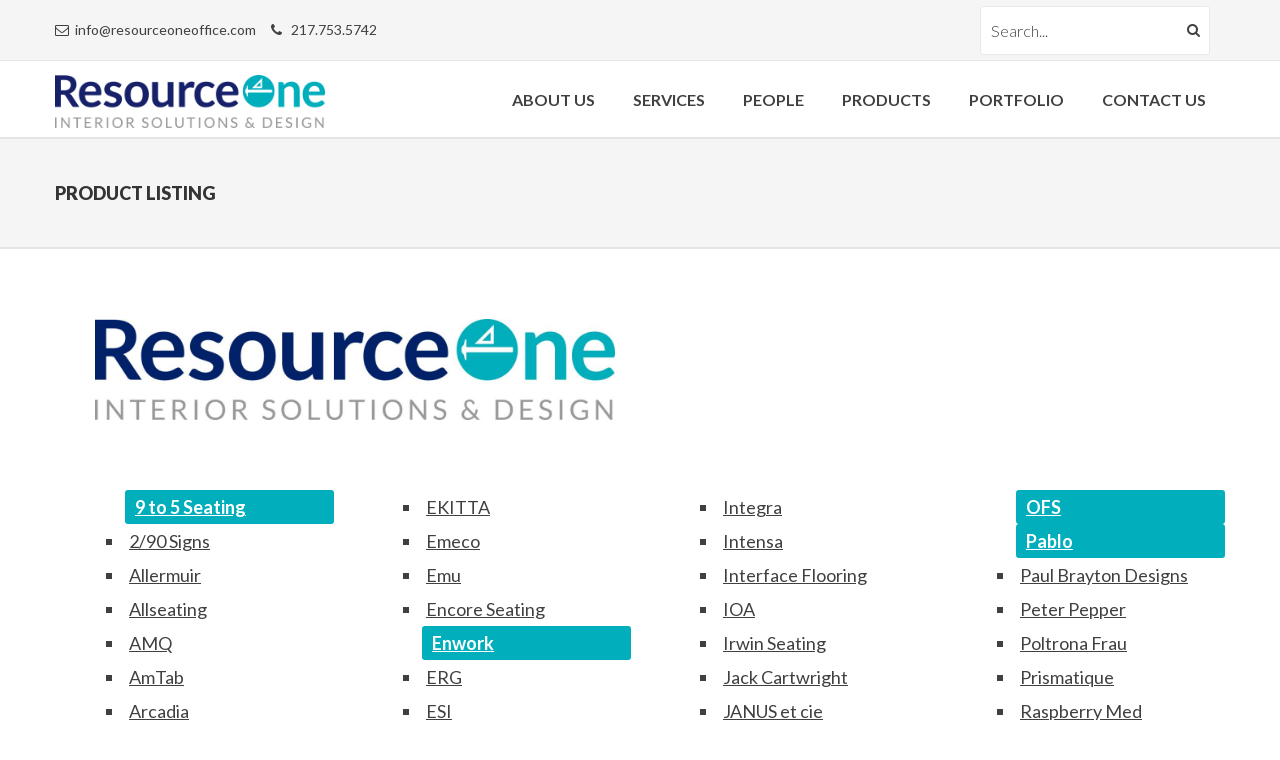

--- FILE ---
content_type: text/html; charset=utf-8
request_url: https://resourceoneoffice.com/Products/Resource-One-Products/
body_size: 19017
content:





<!doctype html>

<!--[if lt IE 7]>      <html class="no-js moldy lt-ie10 lt-ie9 lt-ie8 lt-ie7"> <![endif]-->
<!--[if IE 7]>         <html class="no-js moldy lt-ie10 lt-ie9 lt-ie8"> <![endif]-->
<!--[if IE 8]>         <html class="no-js moldy lt-ie10 lt-ie9"> <![endif]-->
<!--[if IE 9]>         <html class="no-js oldy lt-ie10"> <![endif]-->
<!--[if gt IE 9]><!-->
<html class="no-js">
<!--<![endif]-->

<head id="Head1"><meta charset="utf-8" /><meta http-equiv="X-UA-Compatible" content="IE=edge" /><title>
	Resource One Full Product List for Interior Design Solutions
</title>
<meta name="keywords" content="" />
<meta name="description" content="Resource One offers a full line of interior solutions & design products, with manufacturer website links. Resource One is a full-service office furniture dealer." />

<meta name="robots" content="index,follow" />
<meta name="robots" content="all" />
<meta name="Googlebot" content="all, index, follow" />
<meta name="audience" content="all" />
<meta name="rating" content="general" />
<meta name="distribution" content="global" />
<meta name="geo.region" content="US-IL" />
<meta name="Resource-Type" content="document" />
<meta name="Language" content="en-us" />
<script type='application/ld+json'> 
{
  "@context": "http://www.schema.org",
  "@type": "WebSite",
  "name": "Resource One Office Furniture",
  "alternateName": "Resource One Interior Design",
  "url": "http://www.resourceoneoffice.com/"
}
 </script>
<!-- Google tag (gtag.js) -->
<script async src="https://www.googletagmanager.com/gtag/js?id=G-6BKMEK8YVP"></script>
<script>
  window.dataLayer = window.dataLayer || [];
  function gtag(){dataLayer.push(arguments);}
  gtag('js', new Date());

  gtag('config', 'G-6BKMEK8YVP');
</script>
<meta name="msvalidate.01" content="1801468D40E2B83954D2D1199F11DA17" /><meta name="author" content="LRS Web Solutions" /><meta name="viewport" content="width=device-width, initial-scale=1, minimal-ui" /><link rel="stylesheet" href="/Themes/Resource1/css/animate.css" /><link rel="stylesheet" href="/Themes/Resource1/css/bootstrap.min.css" /><link rel="stylesheet" href="/Themes/Resource1/css/default.css" /><link rel="stylesheet" href="/Themes/Resource1/css/font-awesome.min.css" /><link rel="stylesheet" href="/Themes/Resource1/css/jquery-ui-custom.css" /><link rel="stylesheet" href="/Themes/Resource1/css/mmenu.css" /><link rel="stylesheet" href="/Themes/Resource1/css/placebo.css" /><link rel="stylesheet" href="/Themes/Resource1/css/prettyPhoto.css" /><link rel="stylesheet" href="/Themes/Resource1/css/style.css" /><link rel="stylesheet" href="/Themes/Resource1/css/responsive.css" /><link rel="stylesheet" href="/Themes/Resource1/layerslider/css/layerslider.css" /><link rel="stylesheet" href="/Themes/Resource1/css/twentytwenty.css" /><link rel="stylesheet" href="/Themes/Resource1/css/test.css" /><link rel="apple-touch-icon" sizes="57x57" href="/Themes/Resource1/favicons/apple-touch-icon-57x57.png" /><link rel="apple-touch-icon" sizes="60x60" href="/Themes/Resource1/favicons/apple-touch-icon-60x60.png" /><link rel="apple-touch-icon" sizes="72x72" href="/Themes/Resource1/favicons/apple-touch-icon-72x72.png" /><link rel="apple-touch-icon" sizes="76x76" href="/Themes/Resource1/favicons/apple-touch-icon-76x76.png" /><link rel="apple-touch-icon" sizes="114x114" href="/Themes/Resource1/favicons/apple-touch-icon-114x114.png" /><link rel="apple-touch-icon" sizes="120x120" href="/Themes/Resource1/favicons/apple-touch-icon-120x120.png" /><link rel="apple-touch-icon" sizes="144x144" href="/Themes/Resource1/favicons/apple-touch-icon-144x144.png" /><link rel="apple-touch-icon" sizes="152x152" href="/Themes/Resource1/favicons/apple-touch-icon-152x152.png" /><link rel="apple-touch-icon" sizes="180x180" href="/Themes/Resource1/favicons/apple-touch-icon-180x180.png" /><link rel="icon" type="image/png" href="/Themes/Resource1/favicons/favicon-32x32.png" sizes="32x32" /><link rel="icon" type="image/png" href="/Themes/Resource1/favicons/favicon-194x194.png" sizes="194x194" /><link rel="icon" type="image/png" href="/Themes/Resource1/favicons/favicon-96x96.png" sizes="96x96" /><link rel="icon" type="image/png" href="/Themes/Resource1/favicons/android-chrome-192x192.png" sizes="192x192" /><link rel="icon" type="image/png" href="/Themes/Resource1/favicons/favicon-16x16.png" sizes="16x16" /><link rel="manifest" href="/Themes/Resource1/favicons/manifest.json" /><link rel="mask-icon" href="/Themes/Resource1/favicons/safari-pinned-tab.svg" color="#5bbad5" /><link rel="shortcut icon" href="/Themes/Resource1/favicons/favicon.ico" /><meta name="apple-mobile-web-app-title" content="Resource One" /><meta name="application-name" content="Resource One" /><meta name="msapplication-TileColor" content="#ffffff" /><meta name="msapplication-TileImage" content="/Themes/Resource1/favicons/mstile-144x144.png" /><meta name="msapplication-config" content="/Themes/Resource1/favicons/browserconfig.xml" /><meta name="theme-color" content="#ffffff" /><link rel="shortcut icon" href="/Themes/Resource1/img/favicon.png" /><link href="https://fonts.googleapis.com/css?family=Lato:400,100,100italic,300,300italic,400italic,700,700italic,900,900italic" rel="stylesheet" type="text/css" />

    <!--[if lt IE 9]><script src="https://html5shim.googlecode.com/svn/trunk/html5.js"></script><![endif]-->

    
<script>
        (function (i, s, o, g, r, a, m) {
            i['GoogleAnalyticsObject'] = r; i[r] = i[r] || function () {
                (i[r].q = i[r].q || []).push(arguments)
            }, i[r].l = 1 * new Date(); a = s.createElement(o),
            m = s.getElementsByTagName(o)[0]; a.async = 1; a.src = g; m.parentNode.insertBefore(a, m)
        })(window, document, 'script', '//www.google-analytics.com/analytics.js', 'ga');

        ga('create', 'UA-5137782-1', 'resourceoneoffice.com');
        ga('send', 'pageview');
</script>

    
    <!-- Facebook Pixel Code -->
    <script>
    !function(f,b,e,v,n,t,s){if(f.fbq)return;n=f.fbq=function(){n.callMethod?
    n.callMethod.apply(n,arguments):n.queue.push(arguments)};if(!f._fbq)f._fbq=n;
    n.push=n;n.loaded=!0;n.version='2.0';n.queue=[];t=b.createElement(e);t.async=!0;
    t.src=v;s=b.getElementsByTagName(e)[0];s.parentNode.insertBefore(t,s)}(window,
    document,'script','https://connect.facebook.net/en_US/fbevents.js');

    fbq('init', '913086915467075');
    fbq('track', "PageView");</script>
    <noscript><img height="1" width="1" style="display:none"
    src="https://www.facebook.com/tr?id=913086915467075&ev=PageView&noscript=1"
    /></noscript>
    <!-- End Facebook Pixel Code -->

    <script>
        // ViewContent
        // Track key page views (ex: product page, landing page or article)
        fbq('track', 'ViewContent');

        // Search
        // Track searches on your website (ex. product searches)
        fbq('track', 'Search');
    </script>
</head>

<body id="Body1" class="subpage page page-id-77 page-parent page-template-default custom-background waves-pagebuilder menu-fixed theme-full products products">
    

<!--[if lte IE 9]>
  <div class="ie-bar">
    <p>You are using an unsupported browser. Some web functions may not work correctly. <span><a href="http://browsehappy.com/" target="_blank">Please update your browser for the best user experience</a></span></p>
  </div>
<![endif]-->
    

<!-- Google Tag Manager -->
<noscript><iframe src="//www.googletagmanager.com/ns.html?id=GTM-NCVQPC"
height="0" width="0" style="display:none;visibility:hidden"></iframe></noscript>
<script>(function(w,d,s,l,i){w[l]=w[l]||[];w[l].push({'gtm.start':
new Date().getTime(),event:'gtm.js'});var f=d.getElementsByTagName(s)[0],
j=d.createElement(s),dl=l!='dataLayer'?'&l='+l:'';j.async=true;j.src=
'//www.googletagmanager.com/gtm.js?id='+i+dl;f.parentNode.insertBefore(j,f);
})(window,document,'script','dataLayer','GTM-NCVQPC');</script>
<!-- End Google Tag Manager -->



    <form method="post" action="./" id="form1">
<div class="aspNetHidden">
<input type="hidden" name="__EVENTTARGET" id="__EVENTTARGET" value="" />
<input type="hidden" name="__EVENTARGUMENT" id="__EVENTARGUMENT" value="" />
<input type="hidden" name="__VIEWSTATE" id="__VIEWSTATE" value="/[base64]/[base64]" />
</div>

<script type="text/javascript">
//<![CDATA[
var theForm = document.forms['form1'];
if (!theForm) {
    theForm = document.form1;
}
function __doPostBack(eventTarget, eventArgument) {
    if (!theForm.onsubmit || (theForm.onsubmit() != false)) {
        theForm.__EVENTTARGET.value = eventTarget;
        theForm.__EVENTARGUMENT.value = eventArgument;
        theForm.submit();
    }
}
//]]>
</script>


<script src="/WebResource.axd?d=NTV7Kgd2G784Z0sZDORuC9qmUNRLxHygdgJnfCqgpGPmk9jKSeSd9KL4szyzwhbogiZ0zc0wNL4rAZWnyvvZfIlq-sgNsMZx6JMXex6rXxI1&amp;t=638901356248157332" type="text/javascript"></script>


<script src="/ScriptResource.axd?d=Cm8sUVu8MpKfkKFy2y-PrOnlthj320bjals1ugZE31D_MwRvyTSl2c4_rpPl6g3dRNA_PzAW3ukKnyy9W5VU4vTL1vP-pgZfIob-PF7nY7p6-LohHZv3dd13cOcpVs5r3ffFlPJEbI7pN-eVKw5BqGoUM_rUWX-V_3ntG1_otkw1&amp;t=5c0e0825" type="text/javascript"></script>
<script src="/ScriptResource.axd?d=WnhWK51jbuOwoss_Nw3TaJpDl8_-IlxftWpqMMPFDDmQHedzPthsq_aSe1IDxlxHfMb8jm4r_RduAbt6x_0_BI3UzCjHF10dq9FO_m4LQ9lt71J57JWfdP0Gb-Q7Ago-4t-VqRJeUNoty-QR5zsXUMSkt1kwzuUkvHOWCAX_1U9AfT4tprZ0WaBUJE-Uv53n0&amp;t=5c0e0825" type="text/javascript"></script>
<div class="aspNetHidden">

	<input type="hidden" name="__VIEWSTATEGENERATOR" id="__VIEWSTATEGENERATOR" value="BF6A704F" />
</div>
        <script type="text/javascript">
//<![CDATA[
Sys.WebForms.PageRequestManager._initialize('ctl00$sm1', 'form1', [], [], [], 90, 'ctl00');
//]]>
</script>

        <div id="theme-layout">
            


<div class="tw-top-bar">
    <div class="container">
        <div class="row">
            <div class="col-md-6">
                <div class="tw-top-widget left" id="text-2">
                    <div class="textwidget">
                        <i class="fa fa-envelope-o"></i>&nbsp;&nbsp;<a href="mailto:info@resourceoneoffice.com">info@resourceoneoffice.com</a>
						
                    </div>
                </div>
                <div class="tw-top-widget left" id="text-3">
                    <div class="textwidget">
                        <i class="fa fa-phone"></i>&nbsp;&nbsp;<span class="normal"> <a href="tel:217.753.5742">217.753.5742</a></span>
                    </div>
                </div>
            </div>
            <div class="col-md-6">
                <div class="tw-top-widget right" id="search-3">
                    <div id="topbar_pagessearchbox_pnlSearchBox" onkeypress="javascript:return WebForm_FireDefaultButton(event, &#39;topbar_pagessearchbox_btnSearch&#39;)">
	
    <input name="ctl00$topbar$pagessearchbox$txtSearch" type="text" id="topbar_pagessearchbox_txtSearch" placeholder="Search..." />
    <a id="topbar_pagessearchbox_btnSearch" class="btn-search" href="javascript:__doPostBack(&#39;ctl00$topbar$pagessearchbox$btnSearch&#39;,&#39;&#39;)"><i class="fa fa-search"></i></a>

</div>
                </div>
                <div class="tw-top-widget right" id="woocommerce_widget_cart-2">
                    <span class="top-widget-title">Your Cart</span>
                    <div class="widget_shopping_cart_content">
                    </div>
                </div>
            </div>
        </div>
    </div>
</div>

            



<!-- Start Header -->
		<header id="header" class="header-large">
			<div class="container">
				<div class="show-mobile-menu clearfix">
					<a href="#mobile-menu" class="mobile-menu-icon">
					<span></span><span></span><span></span><span></span>
					</a>
				</div>
				<div class="row header">
					<div class="col-md-3">
						<div class="tw-logo">
							<a class="logo" href="/"><img class="logo-img" src="/Themes/Resource1/img/R1-logo.png" alt="Resource One"/></a>
						</div>
					</div>
					<div class="col-md-9">
						<nav class="menu-container clearfix">
						<div class="tw-menu-container">
							<ul id="menu" class=" sf-menu  ul1">
	<li id="about-us" class="li1 first_child"><a class="a1" href="/about-us/">About Us</a></li>
	<li id="services" class="li1"><a class="a1" href="/Home#Services">Services</a></li>
	<li id="people" class="li1"><a class="a1" href="/people/">People</a></li>
	<li id="products" class="li1 has_children menu-item-has-children "><a class="a1" href="/products/">Products</a><ul  class=" ul2 is_child sub-menu ">
	<li id="link1065" class="li2 first_child is_child"><a class="a2" href="/Products ">Product Images </a></li>
	<li id="resource-one-products" class="li2 last_child is_child"><a class="a2" href="/products/resource-one-products/">Full Product List - Resource One</a></li>
</ul>
</li>
	<li id="portfolio" class="li1"><a class="a1" href="/portfolio/">Portfolio</a></li>
	<li id="contact-us" class="li1 last_child"><a class="a1" href="/contact-us/">Contact Us</a></li>
</ul>


						</div>
						</nav>
					</div>
				</div>
			</div>

			<nav id="mobile-menu">
                <ul id="menu-main-menu" class="clearfix ul1">
	<li id="about-us" class="li1 first_child"><a class="a1" href="/about-us/">About Us</a></li>
	<li id="services" class="li1"><a class="a1" href="/Home#Services">Services</a></li>
	<li id="people" class="li1"><a class="a1" href="/people/">People</a></li>
	<li id="products" class="li1 has_children menu-item-has-children "><a class="a1" href="/products/">Products</a><ul id="menu-main-menu" class="clearfix ul2 is_child sub-menu ">
	<li id="link1065" class="li2 first_child is_child"><a class="a2" href="/Products ">Product Images </a></li>
	<li id="resource-one-products" class="li2 last_child is_child"><a class="a2" href="/products/resource-one-products/">Full Product List - Resource One</a></li>
</ul>
</li>
	<li id="portfolio" class="li1"><a class="a1" href="/portfolio/">Portfolio</a></li>
	<li id="contact-us" class="li1 last_child"><a class="a1" href="/contact-us/">Contact Us</a></li>
</ul>

			</nav>
		</header>
		<div class="header-clone">
		</div>
		<!-- End Header -->

            <!-- Start Feature -->
            <section id="page-title">
                <!-- Start Container -->
                <div class="container">
                    <div class="title-with-crumbs">
                        <h1>Product Listing </h1>
                    </div>
                </div>
                <!-- End Container -->
            </section>
            <!-- End Feature -->

            <section class="main" id="main" role="main">
                <div id="page">
                    

<div class="waves-container container">
<div class="row">
<div class="col-md-12"><img style="padding: 40px;" src="/Resources/8351634B-E720-4F76-B0CE-6AE363B7AC94/ResourceOne-Logo-FINAL-20160518.jpg" alt="ResourceOne-Logo-FINAL-20160518.jpg" width="600" height="116">
<div class="row">
<div class="tw-element default center col-md-12 product-listing" style="-webkit-column-count: 4; -moz-column-count: 4; column-count: 4;">
<ul>
<li class="title blue"><a target="_blank" href="http://www.9to5seating.com/" rel="noopener">9 to 5 Seating</a></li>
<li><a target="_blank" href="http://www.290signs.com/" rel="noopener">2/90 Signs</a></li>
<li><a target="_blank" href="http://www.allermuir.com/" rel="noopener">Allermuir</a></li>
<li><a target="_blank" href="http://www.allseating.com/" rel="noopener">Allseating</a></li>
<li><a href="https://amqsolutions.com/">AMQ</a></li>
<li><a href="https://www.amtab.com/">AmTab</a></li>
<li><a target="_blank" href="http://www.arcadiacontract.com/" rel="noopener">Arcadia</a></li>
<li><a href="https://arc-com.com/">Arc-Com</a></li>
<li><a href="https://www.architex-ljh.com/">Architex</a></li>
<li><a target="_blank" href="http://www.arper.com/en%20target=" rel="noopener">Arper</a></li>
<li><a target="_blank" href="http://artelite.com/index.php/en/%20target=" rel="noopener">Artelite</a></li>
<li><a target="_blank" href="http://www.artopex.com/en/" rel="noopener">Artopex</a></li>
<li><a target="_blank" href="http://www.artemide.com/" rel="noopener">Artemide</a></li>
<li><a target="_blank" href="http://www.aurorastorage.com/" rel="noopener">Aurora Shelving</a></li>
<li><a href="https://bercodesigns.com/">Berco Designs</a></li>
<li><a target="_blank" href="http://www.bernhardtdesign.com/" rel="noopener">Bernhardt</a></li>
<li><a href="https://bernhardthospitality.com/">Bernhardt Hospitality</a></li>
<li><a target="_blank" href="http://www.bernhardttextiles.com/" rel="noopener">Bernhardt Textiles</a></li>
<li><a href="https://www.haworth.com/na/en/about/brands/buzziSpace.html">BuzziSpace</a></li>
<li><a target="_blank" href="http://www.cabotwrenn.com/" rel="noopener">Cabot Wrenn</a></li>
<li><a target="_blank" href="http://www.camirafabrics.com/us/" rel="noopener">Camira</a></li>
<li><a href="https://www.capefurniture.net/">Cape Contract</a></li>
<li><a href="https://www.haworth.com/na/en/about/brands/cappellini.html">Cappellini</a></li>
<li><a target="_blank" href="http://www.carnegiefabrics.com/default.aspx/" rel="noopener">Carnegie Fabrics</a></li>
<li class="title blue"><a target="_blank" href="http://www.carolinabusinessfurniture.com/" rel="noopener">Carolina</a></li>
<li class="title blue"><a href="https://www.haworth.com/na/en/about/brands/cassina.html">Cassina</a></li>
<li class="title blue"><a href="https://www.cfstinson.com/Finishes/Samples.jsp?lid=1001">CF Stinson</a></li>
<li class="title blue"><a href="https://www.coalesse.com/">Coalesse</a></li>
<li><a target="_blank" href="http://www.cherrymanindustries.com/" rel="noopener">Cherryman</a></li>
<li><a target="_blank" href="http://www.claridgeproducts.com/" rel="noopener">Claridge</a></li>
<li><a target="_blank" href="http://www.clarusglassboards.com/" rel="noopener">Clarus</a></li>
<li class="title blue"><a target="_blank" href="http://www.communityfurniture.com/" rel="noopener">Community</a></li>
<li><a target="_blank" href="http://www.creativewood.net/" rel="noopener">Creative Wood</a></li>
<li><a target="_blank" href="http://www.cumberlandfurniture.com/" rel="noopener">Cumberland Furniture</a></li>
<li><a target="_blank" href="http://www.daltile.com/" rel="noopener">Daltile</a></li>
<li><a target="_blank" href="http://www.darran.com/" rel="noopener">Darran</a></li>
<li><a target="_blank" href="http://www.dauphin.com/" rel="noopener">Dauphin</a></li>
<li><a target="_blank" href="http://www.davidedward.com/" rel="noopener">David Edward</a></li>
<li><a target="_blank" href="http://www.davisfurniture.com/" rel="noopener">Davis</a></li>
<li><a target="_blank" href="http://www.deflecto.com/" rel="noopener">Deflecto</a></li>
<li><a target="_blank" href="http://www.diversifiedwoodcrafts.com/" rel="noopener">Diversified Woodcrafts</a></li>
<li><a href="https://www.memosamples.com/momentum_wallcovering.shtml">DL Couch</a></li>
<li><a href="http://doanekeyes.com/">Doane Keyes</a></li>
<li><a target="_blank" href="http://www.egan.com/" rel="noopener">Egan</a></li>
<li><a target="_blank" href="http://www.ekitta.com/" rel="noopener">EKITTA</a></li>
<li><a href="https://www.haworth.com/na/en/about/brands/emeco.html">Emeco</a></li>
<li><a target="_blank" href="http://www.emuamericas.com/" rel="noopener">Emu</a></li>
<li><a target="_blank" href="http://www.encoreseating.com/" rel="noopener">Encore Seating</a></li>
<li class="title blue"><a target="_blank" href="http://www.enwork.com/" rel="noopener">Enwork</a></li>
<li><a target="_blank" href="http://www.erginternational.com/" rel="noopener">ERG</a></li>
<li><a target="_blank" href="http://www.esiergo.com/" rel="noopener">ESI</a></li>
<li><a target="_blank" href="http://www.esrchairmats.com/" rel="noopener">ES Robbins</a></li>
<li><a target="_blank" href="http://www.falconproducts.com/" rel="noopener">Falcon</a></li>
<li><a href="http://www.fermobusa.com/">Fermob</a></li>
<li><a target="_blank" href="https://www.filzfelt.com/" rel="noopener">Filzfelt</a></li>
<li><a target="_blank" href="http://www.fireking.com/" rel="noopener">Fire King</a></li>
<li><a href="https://www.flexsteel.com/for-contract">Flexsteel Contract</a></li>
<li><a target="_blank" href="http://www.forbo-flooring.com/" rel="noopener">Forbo</a></li>
<li><a target="_blank" href="http://www.friant.com/" rel="noopener">Friant</a></li>
<li><a target="_blank" href="http://www.furniturelab.com/" rel="noopener">Furniture Lab</a></li>
<li><a href="https://www.haworth.com/na/en/about/brands/gan.html">GAN</a></li>
<li><a target="_blank" href="http://www.ghent.com/" rel="noopener">Ghent</a></li>
<li><a target="_blank" href="http://www.globaltotaloffice.com/" rel="noopener">Global</a></li>
<li><a target="_blank" href="http://www.gordoninternational.com/" rel="noopener">Gordon International</a></li>
<li class="title blue"><a target="_blank" href="http://www.grandrapidschair.com/" rel="noopener">Grand Rapids Chair Company</a></li>
<li><a target="_blank" href="http://www.greatopenings.com/" rel="noopener">Great Openings</a></li>
<li><a target="_blank" href="http://www.gresscoltd.com/" rel="noopener">Gressco</a></li>
<li><a target="_blank" href="http://www.groupelacasse.com/" rel="noopener">Groupe LaCasse</a></li>
<li><a target="_blank" href="http://www.izzyplus.com/hag/" rel="noopener">HAG</a></li>
<li><a target="_blank" href="http://www.halconfurniture.com/" rel="noopener">Halcon</a></li>
<li><a href="https://www.hatcollective.com/">HAT Collective</a></li>
<li><a title="Haworth " href="https://www.haworth.com/na/en.html">Haworth</a></li>
<li><a href="https://www.haworth.com/na/en/about/brands/haworth-collection.html">Haworth Collection</a></li>
<li><a href="https://www.haworth.com/na/en/about/brands/haworth-health.html">Haworth Health</a></li>
<li><a target="_blank" href="http://www.hbf.com/Pages/Home.aspx" rel="noopener">HBF</a></li>
<li><a target="_blank" href="http://www.hekman.com/" rel="noopener">Hekman Contract</a></li>
<li class="title blue"><a target="_blank" href="http://www.highmarkergo.com/" rel="noopener">Highmark</a></li>
<li><a target="_blank" href="http://www.hightoweraccess.com/" rel="noopener">Hightower</a></li>
<li><a target="_blank" href="http://www.hlffurniture.com/" rel="noopener">HLF Furniture, Inc.</a></li>
<li><a target="_blank" href="http://www.holmrisus.com/" rel="noopener">Holmris</a></li>
<li class="title blue"><a target="_blank" href="http://www.hon.com/" rel="noopener">HON</a></li>
<li><a target="_blank" href="http://www.howe.com/" rel="noopener">Howe</a></li>
<li><a target="_blank" href="http://www.icfsource.com/" rel="noopener">ICF</a></li>
<li><a target="_blank" href="http://www.ideondesign.com/" rel="noopener">Ideon</a></li>
<li class="title blue"><a target="_blank" href="http://www.indianafurniture.com/" rel="noopener">Indiana Furniture</a></li>
<li class="title blue"><a href="https://www.innovativedw.com/product-category/desktop-converters/">Innovative Design Works</a></li>
<li><a target="_blank" href="http://www.integraseating.com/" rel="noopener">Integra</a></li>
<li><a target="_blank" href="http://www.intensa.net/" rel="noopener">Intensa</a></li>
<li><a target="_blank" href="http://www.interface.com/" rel="noopener">Interface Flooring</a></li>
<li><a target="_blank" href="http://www.ioa-hcf.com/" rel="noopener">IOA</a></li>
<li><a href="https://www.irwinseating.com/">Irwin Seating </a></li>
<li><a target="_blank" href="http://www.jackcartwright.com/" rel="noopener">Jack Cartwright</a></li>
<li><a href="https://www.haworth.com/na/en/about/brands/janus-et-cie.html">JANUS et cie</a></li>
<li><a target="_blank" href="http://www.jbermanglass.com/" rel="noopener">Joel Berman Glass</a></li>
<li class="title blue"><a target="_blank" href="http://www.jsifurniture.com/" rel="noopener">JSI | Jasper Seating</a></li>
<li><a target="_blank" href="http://www.keilhauer.com/" rel="noopener">Keilhauer</a></li>
<li><a target="_blank" href="http://www.ki.com/" rel="noopener">KI</a></li>
<li><a href="https://www.kimball.com/">Kimball International</a></li>
<li class="title blue"><a href="https://koleksiyoninternational.com/">Koleksiyon</a></li>
<li class="title blue"><a href="https://koroseal.com/">koroseal</a></li>
<li><a target="_blank" href="http://www.kravetcontract.com/" rel="noopener">Kravat Contract</a></li>
<li><a target="_blank" href="http://www.krug.ca/" rel="noopener">Krug</a></li>
<li><a href="https://www.haworth.com/na/en/surfaces/kvadrat0.html">Kvadrat</a></li>
<li><a target="_blank" href="http://www.kwalu.com/" rel="noopener">Kwalu</a></li>
<li><a target="_blank" href="http://www.landscapeforms.com/en-US/Pages/default.aspx" rel="noopener">Landscape Forms</a></li>
<li><a target="_blank" href="http://www.lzbcontract.com/lzbcf/Home/" rel="noopener">Lay-Z-Boy</a></li>
<li><a target="_blank" href="http://www.lelandinternational.com/" rel="noopener">Leland</a></li>
<li><a href="http://www.lesro.com">Lesro</a></li>
<li class="title blue"><a target="_blank" href="http://www.lightcorp.com/" rel="noopener">Light Corporation</a></li>
<li class="title blue"><a target="_blank" href="http://www.loewensteininc.com/" rel="noopener">Loewenstein</a></li>
<li><a target="_blank" href="http://www.lunatextiles.com/" rel="noopener">Luna Textiles</a></li>
<li><a target="_blank" href="http://magnusongroup.com/" rel="noopener">Magnuson Group</a></li>
<li><a target="_blank" href="http://www.maharam.com/" rel="noopener">Maharam</a></li>
<li><a target="_blank" href="http://www.martinbrattrud.com/" rel="noopener">Martin Brattrud</a></li>
<li><a target="_blank" href="http://www.mayline.com/" rel="noopener">Mayline</a></li>
<li><a href="https://miencompany.com/">MiEn</a></li>
<li><a target="_blank" href="http://www.mockett.com/furniture-hardware/" rel="noopener">Mockett</a></li>
<li><a target="_blank" href="https://www.themomgroup.com/" rel="noopener">Momentum</a></li>
<li><a target="_blank" href="http://www.mtsseating.com/" rel="noopener">MTS Seating</a></li>
<li class="title blue"><a target="_blank" href="https://www.nationalofficefurniture.com/" rel="noopener">National Office Furniture</a></li>
<li class="title blue"><a href="https://www.narbutas.com/">Narbutas</a></li>
<li><a target="_blank" href="http://www.neocase.com/" rel="noopener">NEOCASE</a></li>
<li class="title blue"><a target="_blank" href="http://www.neutralposture.com/" rel="noopener">Neutral Posture</a></li>
<li><a target="_blank" href="http://www.nessenlighting.com/" rel="noopener">Nessen Lighting</a></li>
<li><a target="_blank" href="http://www.nevers.com/" rel="noopener">Nevers</a></li>
<li><a target="_blank" href="http://nevins.co/" rel="noopener">Nevins</a></li>
<li><a target="_blank" href="http://www.nienkamper.com/" rel="noopener">Nienkamper</a></li>
<li><a target="_blank" href="http://www.nucraft.com/" rel="noopener">Nucraft</a></li>
<li><a target="_blank" href="http://www.groupelacasse.com/Brix?pageID=45&amp;brand=4&amp;category=0" rel="noopener">Nvision</a></li>
<li class="title blue"><a target="_blank" href="http://www.ofs.com/" rel="noopener">OFS</a></li>
<li class="title blue"><a href="https://www.haworth.com/na/en/about/brands/pablo.html">Pablo</a></li>
<li><a target="_blank" href="http://www.paulbraytondesigns.com/" rel="noopener">Paul Brayton Designs</a></li>
<li><a target="_blank" href="http://www.peterpepper.com/" rel="noopener">Peter Pepper</a></li>
<li><a href="https://www.haworth.com/na/en/about/brands/poltrona-frau.html">Poltrona Frau</a></li>
<li><a href="http://www.prismatique.com/">Prismatique</a></li>
<li><a target="_blank" href="http://www.raspberrymed.com/" rel="noopener">Raspberry Med</a></li>
<li><a target="_blank" href="http://www.safcoproducts.com/" rel="noopener">Safco</a></li>
<li><a target="_blank" href="http://www.sandlerseating.com/" rel="noopener">Sandler Seating</a></li>
<li><a target="_blank" href="https://www.scandinavianspaces.com/" rel="noopener">Scandinavian Spaces</a></li>
<li><a target="_blank" href="http://www.sediasystems.com/" rel="noopener">Sedia Systems</a></li>
<li><a href="https://www.memosamples.com/sinapearson.shtml">Sina Pearson Textiles</a></li>
<li><a target="_blank" href="http://www.sisergo.com/" rel="noopener">SIS</a></li>
<li class="title blue"><a target="_blank" href="http://www.sitonit.net/" rel="noopener">SitOnIt&nbsp;Seating</a></li>
<li><a href="https://www.sourceinternationaldesign.com/">SOURCE</a></li>
<li><a target="_blank" href="http://www.specfurniture.com/" rel="noopener">Spec</a></li>
<li><a target="_blank" href="http://www.spinneybeck.com/" rel="noopener">Spinneybeck</a></li>
<li class="title blue"><a target="_blank" href="http://www.stancehealthcare.com/" rel="noopener">Stance Healthcare</a></li>
<li><a target="_blank" href="http://www.stylexseating.com/" rel="noopener">Stylex</a></li>
<li><a target="_blank" href="http://www.surfacetech.com/" rel="noopener">SurfaceTech</a></li>
<li><a target="_blank" href="http://www.surfaceworks.us/" rel="noopener">SurfaceWorks</a></li>
<li><a target="_blank" href="http://www.takeform.net/" rel="noopener">Takeform</a></li>
<li><a target="_blank" href="http://www.tennsco.com/" rel="noopener">Tennsco</a></li>
<li><a target="_blank" href="http://www.thonet.com/" rel="noopener">Thonet</a></li>
<li><a target="_blank" href="http://www.tmcfurniture.com/" rel="noopener">TMC</a></li>
<li><a target="_blank" href="http://www.tuohyfurniture.com/" rel="noopener">Touhy</a></li>
<li><a target="_blank" href="http://www.transformationsfurniture.com/" rel="noopener">Transformations</a></li>
<li><a target="_blank" href="http://www.trinityfurniture.com/" rel="noopener">TRINITY</a></li>
<li class="title blue"><a href="https://trendway.com/">Trendway</a></li>
<li><a target="_blank" href="http://www.unikavaev.com/" rel="noopener">Unika Vaev</a></li>
<li><a target="_blank" href="http://www.groupelacasse.com/Brix?pageID=46&amp;brand=2&amp;category=0" rel="noopener">United Chair</a></li>
<li><a target="_blank" href="http://www.versteel.com/" rel="noopener">Versteel</a></li>
<li><a target="_blank" href="http://www.viaseating.com/" rel="noopener">Via Seating</a></li>
<li><a target="_blank" href="http://www.vitra.com/" rel="noopener">Vitra</a></li>
<li><a target="_blank" href="http://www.wallgoldfinger.com/" rel="noopener">Wallgoldfinger</a></li>
<li><a target="_blank" href="http://www.walltalkers.com/" rel="noopener">Walltalkers</a></li>
<li><a target="_blank" href="http://www.watsonfurniture.com/" rel="noopener">Watson</a></li>
<li><a target="_blank" href="http://www.wielandhealthcare.com/" rel="noopener">Wieland</a></li>
<li><a href="https://www.wilsonart.com/">Wilsonart</a></li>
<li><a target="_blank" href="http://woodstockmarketing.com/" rel="noopener">Woodstock Marketing</a></li>
<li><a target="_blank" href="http://www.workriteergo.com/" rel="noopener">Workrite</a></li>
</ul>
</div>
</div>
</div>
</div>
</div>



<script>
  document.onreadystatechange = function () {
    if (document.readyState == "interactive") {
      loadPlugin_7a248bcbaa7a4cfda8172f4ac1e35a7a(); 
    }
  }

  function loadPlugin_7a248bcbaa7a4cfda8172f4ac1e35a7a() {
       
    //move plugin1 to the placeholder position
    if (document.getElementById('ctl00_Content_pnlPlugin1') && document.getElementById('plugin1container-Resource-One-Products')) {
      $('#ctl00_Content_pnlPlugin1').appendTo('#plugin1container-Resource-One-Products');
      $('#ctl00_Content_pnlPlugin1').removeAttr("style");            
    }

    //move plugin2 to the placeholder position
      if (document.getElementById('ctl00_Content_pnlPlugin2') && document.getElementById('plugin2container-Resource-One-Products')) {
      $('#ctl00_Content_pnlPlugin2').appendTo('#plugin2container-Resource-One-Products');
      $('#ctl00_Content_pnlPlugin2').removeAttr("style"); 
    }

    //move plugin3 to the placeholder position
    if (document.getElementById('ctl00_Content_pnlPlugin3') && document.getElementById('plugin3container-Resource-One-Products')) {
      $('#ctl00_Content_pnlPlugin3').appendTo('#plugin3container-Resource-One-Products');
      $('#ctl00_Content_pnlPlugin3').removeAttr("style"); 
    }

    //featured content front-end code
    if (document.getElementById("pnlFeaturedPlugin1") && document.getElementById('plugin1featuredcontainer-Resource-One-Products')) {
      $('#pnlFeaturedPlugin1').appendTo('#plugin1featuredcontainer-Resource-One-Products');
      $('#pnlFeaturedPlugin1').removeAttr("style"); 
    }

    if (document.getElementById("pnlFeaturedPlugin2") && document.getElementById('plugin2featuredcontainer-Resource-One-Products')) {
      $('#pnlFeaturedPlugin2').appendTo('#plugin2featuredcontainer-Resource-One-Products');
      $('#pnlFeaturedPlugin2').removeAttr("style"); 
    }
      
    if (document.getElementById("pnlFeaturedPlugin3") && document.getElementById('plugin3featuredcontainer-Resource-One-Products')) {
      $('#pnlFeaturedPlugin3').appendTo('#plugin3featuredcontainer-Resource-One-Products');
      $('#pnlFeaturedPlugin3').removeAttr("style"); 
    }
  }

</script>
                    
                </div>
            </section>

            


<footer id="footer">
    <!-- Start Container -->
    <div class="container">
        <div class="row">
            <div class="col-md-12">
               <div class="haworth-branding">A <a href="https://www.haworth.com/" class="haworth-brand"><img src="/themes/Resource1/img/Haworth_Logo_Red.png" alt="link to Haworth site"/></a> preferred dealer.</div>
               <p class="copyright">© Copyright 2022 -
                    


        
         <a href='#' target="_self">Female Business Enterprise</a>
    
        
         <a href='https://www.haworth.com/' target="_blank">Haworth</a>
    
        
         <a href='' target="Operating Hours: M-F ; 8 AM- 5 PM">Operating Hours: M-F; 8 AM- 5 PM</a>
    

                </p>
            </div>
        </div>
    </div>
    <!-- End Container -->
</footer>


            <a id="scrollUp" title="Scroll to top"><i class="fa fa-chevron-up"></i></a>
        </div>
    </form>


    <script type='text/javascript' src='/Themes/Resource1/js/jquery.js'></script>
    <script type='text/javascript' src='/Themes/Resource1/js/jquery-migrate.min.js'></script>
    <script type='text/javascript' src='/Themes/Resource1/revslider/rs-plugin/js/jquery.themepunch.tools.min.js'></script>
    <script type='text/javascript' src='/Themes/Resource1/revslider/rs-plugin/js/jquery.themepunch.revolution.min.js'></script>
    <script type='text/javascript'>
        /* <![CDATA[ */
        var waves_script_data = { "menu_padding": "32", "menu_wid_margin": "28", "blog_art_min_width": "230", "pageloader": "0", "header_height": "80" };
        /* ]]> */
    </script>
    <script type='text/javascript' src='/Themes/Resource1/js/Chart.min.js'></script>
    <script type='text/javascript' src='/Themes/Resource1/js/pace.min.js'></script>
    <script type='text/javascript' src='/Themes/Resource1/js/themewaves.js'></script>
    <script type='text/javascript' src='/Themes/Resource1/js/contact-form.js'></script>
    <script type='text/javascript' src='/Themes/Resource1/js/waves-script.js'></script>
    <script type='text/javascript' src='/Themes/Resource1/js/smoothscroll.js'></script>
    <script type='text/javascript' src='https://maps.googleapis.com/maps/api/js'></script>
    <script type='text/javascript' src='/Themes/Resource1/js/jquery.jplayer.min.js'></script>
    <script type='text/javascript' src='/Themes/Resource1/js/jquery.comingsoon.js'></script>
    <script type='text/javascript' src='/Themes/Resource1/js/jquery.twentytwenty.js'></script>
    <script type='text/javascript' src='/Themes/Resource1/js/jquery.isotope.min.js'></script>
    <script type='text/javascript' src='/Themes/Resource1/js/jquery.event.move.js'></script>
    <script type='text/javascript' src='/Themes/Resource1/js/jquery.easy-pie-chart.js'></script>
    <script type='text/javascript' src='/Themes/Resource1/js/scripts.js'></script>
    <script type='text/javascript' src='/Themes/Resource1/layerslider/js/layerslider.kreaturamedia.jquery.js'></script>
    <script type='text/javascript' src='/Themes/Resource1/layerslider/js/layerslider.transitions.js'></script>
    <script type='text/javascript' src='/Themes/Resource1/layerslider/js/greensock.js'></script>

    

    <script type="text/javascript">
        var filters = $('#filters-list').html();
        $('.tw-filters ul.filters').append(filters);        
    </script>
</body>
</html>


--- FILE ---
content_type: text/css
request_url: https://resourceoneoffice.com/Themes/Resource1/css/default.css
body_size: 5381
content:
 body {
            font-family: Lato, Arial, Helvetica, sans-serif;
            font-size: 16px; 
            font-weight: 300; 
            color: #808080;
                    }
        

        #sidebar a{
            font-family: Lato, Arial, Helvetica, sans-serif;
        }
        h1,h2,h3,h4,h5,h6,
        input[type="password"],
        input[type="submit"],
        input[type="reset"],
        input[type="button"]
        button,
        .btn,
        .accordion-heading .accordion-toggle,
        .waves-heading .heading-title,
        .tw-breadcrumb,
        .pricing-top>span:first-child,
        .process-title,
        .process-number,
        .nav-tabs>li span,
        .portfolio-overlay .portfolio-meta,
        .waves-pagination ul.page-numbers{font-family: Lato;}
        h1{ font-size: 36px; color: #343434; }
        h2{ font-size: 24px; color: #343434; }
        h3{ font-size: 18px; color: #343434; }
        h4{ font-size: 16px; color: #343434; }
        h5{ font-size: 14px; color: #343434; }
        h6{ font-size: 12px; color: #343434; }


        /* Header ------------------------------------------------------------------------ */  
        #header, .header-clone { background-color: #fff; }
        #page-title { background-color: #f5f5f5; }
        .transparent-header #header.header-small, #header.header-small { background-color: rgba(255,255,255,.9);}

        /* Body BG color ------------------------------------------------------------------------ */  
        body { background: #f5f5f5; }

        .tw-logo img { line-height: 80px; max-height: 80px;}

        /* Menu CSS ------------------------------------------------------------------------ */
        .sf-menu .waves-mega-menu .mega-menu-title { font-family: Lato, Arial, Helvetica, sans-serif;}
        ul.sf-menu > li a{ font-family: Lato, Arial, Helvetica, sans-serif; font-size: 16px; font-weight: 700; color: #808080; }
        ul.sf-menu > li.current-menu-item,ul.sf-menu > li.current_page_item{ background-color: ; }

        ul.sf-menu li ul li,.sf-menu ul li.current_page_item,.sf-menu ul li.current-menu-item{ background-color: #00aebc;}
        ul.sf-menu > li:hover > a{ border-color: #00aebc;}
        ul.sf-menu > li > a:after{ color: #00aebc;}
        ul.sf-menu ul { border-color: #00aebc;}
        ul.sf-menu li ul li:hover{ background-color: #31c6b8; border-color: #31c6b8; }
        ul.sf-menu ul li.current_page_item[class^="fa-"]:before, .sf-menu ul li.current_page_item[class*=" fa-"]:before,
        ul.sf-menu ul li.current_page_item[class^="icon-"]:before, .sf-menu ul li.current_page_item[class*=" icon-"]:before{
            color: #00aebc; }
        ul.sf-menu > li.current_page_item > a, .sf-menu > li.current_page_ancestor >a, .sf-menu > li.current-menu-ancestor >a, .sf-menu > li.current-menu-item > a{ color: #00aebc;}
        ul.sf-menu > li:hover > a, ul.sf-menu > li:hover:after{ color: #00aebc; }

        ul.sf-menu > li> a { padding-top: 32px}
        ul.sf-menu > li> a { padding-bottom: 32px}

        nav.menu-container .tw-menu-widget { margin-top: 28px}
        nav.menu-container .tw-menu-widget { margin-bottom: 28px}

        /* Pagebuilder Title ----------------------------------------------------- */
        .waves-title h3{font-family: Lato, Arial, Helvetica, sans-serif; font-size: 20px; font-weight: 700; color: #343434; }
        /* Sidebar Widget Title ----------------------------------------------------- */ 
        h3.widget-title{font-family: Lato, Arial, Helvetica, sans-serif; font-size: 20px; font-weight: 700; color: #343434; }
        /* Footer Widget Title ----------------------------------------------------- */ 
        #bottom h3.widget-title{font-family: Lato, Arial, Helvetica, sans-serif; font-size: 16px; font-weight: 700; color: #fff; }


        /* Footer ------------------------------------------------------------------------ */  
        #bottom{ background-color: #21252b; }
        #bottom a:hover,#footer a:hover{ color: #00aebc; }

        /* General Color ------------------------------------------------------------------------ */ 

        ::selection{ background: #00aebc; }
        ::-moz-selection{ background: #00aebc; }

        /* Primary Color Changes */

        /* BG states*/

        .tw-infinite-scroll a, .tw-coming-soon .days,
        .tw-coming-soon .hours, .tw-coming-soon .minutes, .tw-coming-soon .seconds,
        .format-link .link-content,
        .tw-filters ul.filters li a.selected,
        .service-featured .tw-service-content a.more,
        .waves-portfolio .meta-link a, .waves-portfolio .meta-like,
        ul.waves-list>li>i,
        .waves-about .about-type-title>.about-title,
        .waves-about .about-type-content:hover>.about-bullet,
        .accordion-group.active .accordion-toggle,
        #scrollUp,.pricing-column.featured .pricing-top,.pricing-column.featured .pricing-footer a,
        .waves-callout .callout-container,
        .waves-thumbnail .meta-link a,
        .entry-date,
        .nav-tabs>li.active a, .waves-pagination ul.page-numbers li span.current,
        .title-seperator i.default > span,
        .waves-aboutme.aboutme-style-2 .aboutme-meta a i,
        .tw-service-content a.more:hover
        {background-color: #00aebc; }

        /* BG Hover states*/

        .tw-service-box:hover.style_1 .tw-font-icon, .tw-service-box:hover.style_2 .tw-font-icon,.waves-about .about-type-content>.about-content:hover:after,
        .tagcloud a:hover, #bottom .tagcloud a:hover,
        .pricing-column:hover .pricing-top, .pricing-column:hover .pricing-footer a,
        .waves-pagination ul.page-numbers li a:hover,
        .tw_post_sharebox a:hover,
        .nextprev-postlink .post-link-title a:hover:before, .nextprev-postlink .post-link-title a:hover:after, .nextprev-postlink .home-link a:hover,
        .tw-service-box.style_1:hover .tw-service-content a.more
        {background-color: #00aebc !important; }


        /* Color states*/
        .waves-breadcrumbs,h3.error404 span, .tw-service-content a:before, 
        .sf-menu .waves-mega-menu .mega-menu-title,
        .pricing-footer a,.testimonial-meta i.fa-star,
        .tw-coming-soon>.sep,#sidebar aside.widget ul li.current-menu-item a,#sidebar aside.widget ul li.current-menu-item:before,
        .pricing-header h1,.pricing-top,
        .posts-tab-widget .nav-tabs>li.active a:after,
        .waves-pagination ul.page-numbers li a, .waves-pagination ul.page-numbers li span,
        .nextprev-postlink .post-link-title a, .nextprev-postlink .home-link a,.tw-author h3 a,
        article.single-portfolio h2.portfolio-title,
        .waves-aboutme.aboutme-style-2 h2
        {color: #00aebc; }

        /* Color Hover states*/

        .tw-infinite-scroll a:hover,.nav-tabs>li:hover a,
        .entry-title a:hover,div.entry-meta > span a:hover,
        aside ul li a:hover,
        button:hover, input[type="submit"]:hover, input[type="reset"]:hover, input[type="button"]:hover,
        .testimonial-author a:hover, .nextprev-postlink .post-link-title a:hover, .carousel-meta a, 
        .waves-carousel-portfolio .portfolio-meta a:hover, .waves-portfolio .portfolio-meta a:hover,
        .sf-menu ul.waves-mega-menu [class^="fa-"]:hover:before,
        .sf-menu ul.waves-mega-menu [class*=" fa-"]:hover:before,
        .sf-menu ul.waves-mega-menu .current_page_item[class^="fa-"]:before,
        .sf-menu ul.waves-mega-menu .current_page_item[class*=" fa-"]:before,
        .sf-menu ul.waves-mega-menu [class^="icon-"]:hover:before,
        .sf-menu ul.waves-mega-menu [class*=" icon-"]:hover:before,
        .sf-menu ul.waves-mega-menu .current_page_item[class^="icon-"]:before,
        .sf-menu ul.waves-mega-menu .current_page_item[class*=" icon-"]:before,
        .waves-heading .heading-title>span,
        .waves-about .about-type-content:hover .about-title,
        .tw-service-box.service-featured h3, .tw-service-box:hover.style_2 h3, .tw-service-box:hover.style_1 h3,
        .waves-team:hover .member-title h2,
        ul.sf-menu li ul.waves-mega-menu li:hover>a,
		.member-social .tw-social-icon a:hover,
        .waves-aboutme .aboutme-meta a i:hover,
        .waves-aboutme.aboutme-style-2 .aboutme-meta a i:hover
        {color: #00aebc; }
        .pricing-column.featured .pricing-footer a:hover,.pricing-column:hover .pricing-footer a:hover{
            color: #00aebc !important;
        }

        /* Border states*/
        .pricing-top,.tw-dropcap.dropcap_border,
        .nextprev-postlink .home-link a,
        .service-featured .tw-service-content a.more, .tw-infinite-scroll a, 
        .pricing-column.featured .pricing-box,.pricing-footer a,
        .nav-tabs>li.active:first-child a,.posts-tab-widget .nav-tabs>li.active a,
        .waves-pagination ul.page-numbers li,
        .tab-content,
        .waves-aboutme.aboutme-style-2 .aboutme-meta a i,
        .nextprev-postlink .prev-post-link a:before, .nextprev-postlink .next-post-link a:after,
        textarea:focus, input[type="text"]:focus, input[type="password"]:focus, input[type="datetime"]:focus, input[type="datetime-local"]:focus, input[type="date"]:focus, input[type="month"]:focus, input[type="time"]:focus, input[type="week"]:focus, input[type="number"]:focus, input[type="email"]:focus, input[type="url"]:focus, input[type="search"]:focus, input[type="tel"]:focus, input[type="color"]:focus
        {border-color: #00aebc; }

        /* Border Hover states*/

        button:hover, input[type="submit"]:hover, input[type="reset"]:hover, input[type="button"]:hover,
        #sidebar .tagcloud a:hover,#footer .tagcloud a:hover, .tw-service-content a.more:hover,
        .tw-infinite-scroll a:hover,.pricing-column:hover .pricing-box,
        .waves-about .about-type-content>.about-content:hover:after,.pricing-column.featured .pricing-footer a, .pricing-column:hover .pricing-footer a,
        .tagcloud a:hover, #bottom .tagcloud a:hover,
        .tw_post_sharebox a:hover,
        .waves-aboutme .aboutme-meta a i:hover,
        .waves-aboutme.aboutme-style-2 .aboutme-meta a i:hover,
        .tw-service-box.style_1:hover .tw-service-content a.more
        {border-color: #00aebc; }
        
        .tw-service-box.style_1:hover .tw-font-icon
        {border-color: #00aebc !important; }

        .flickr-channel a:before, .dribbble-widget a:before, .tw-recent-portfolios-widget a:before
        {background-color: rgba(33,182,168,.85) ; }

        .member-image .image-overlay
        {background-color: rgba(33,182,168,.6) ; }

        .waves-callout .callout-container
        {-webkit-box-shadow: 4px 4px #1a9286;
         -moz-box-shadow: 4px 4px #1a9286;
         box-shadow: 4px 4px #1a9286; }
        .waves-callout.style2 .btn-callout
        {-webkit-box-shadow: 3px 3px #1a9286;
         -moz-box-shadow: 3px 3px #1a9286;
         box-shadow: 3px 3px #1a9286; }

        .waves-portfolio .meta-link a:last-child
        {background: #1c9b8f; }

        .flickr-channel a:before, .dribbble-widget a:before, .tw-recent-portfolios-widget a:before
        {border-color: #3bffff; }
        
        #scrollUp:hover
        {background: #177f76; }

        #footer{ background-color: #191a1e; }

                    .woocommerce ul.products li.product .price ins, .woocommerce-page ul.products li.product .price ins,
            .woocommerce div.product span.price, .woocommerce-page div.product span.price, .woocommerce #content div.product span.price,
            .woocommerce-page #content div.product span.price,
            .woocommerce div.product p.price, .woocommerce-page div.product p.price,
            .tw-product-ordering ul > li > span span,
            .woocommerce .star-rating, .woocommerce-page .star-rating,
            .woocommerce #content div.product p.price, .woocommerce-page #content div.product p.price
            {color: #00aebc; }
            
            .woocommerce-page #content .quantity .minus:hover, 
            .woocommerce .quantity .plus:hover, .woocommerce-page .quantity .plus:hover, .woocommerce #content .quantity .plus:hover,
            .woocommerce-page #content .quantity .plus:hover, .woocommerce .quantity .minus:hover,
            .woocommerce-page .quantity .minus:hover, .woocommerce #content .quantity .minus:hover,
            ul.cart_list li > a:hover, .woocommerce-page #sidebar ul.cart_list li > a:hover, ul.product_list_widget li > a:hover, 
            .woocommerce-page #sidebar ul.product_list_widget li > a:hover, 
            .woocommerce ul.products li.product h3:hover, .woocommerce-page ul.products li.product h3:hover,
            {color: #00aebc; }

            .woocommerce .widget_price_filter .price_slider_amount .button, .woocommerce-page .widget_price_filter .price_slider_amount .button,
            .tw_cart_buttons a.button, #sidebar .widget_shopping_cart_content a.button, .buttons a.button,
            .tw_cart_buttons > a,.woocommerce span.onsale, .woocommerce-page span.onsale,
            .woocommerce #respond input#submit, .woocommerce-page #respond input#submit,
            .tw-product-ordering ul:hover > li > span i,
            .tw-product-ordering > ul.product-sort a:hover
            {background-color: #00aebc; }

            .woocommerce .widget_price_filter .ui-slider .ui-slider-handle, .woocommerce-page .widget_price_filter .ui-slider .ui-slider-handle,
            .tw-product-ordering ul:hover > li > span i,
            .tw-product-ordering > ul:hover > li > span
            {border-color: #00aebc; }

            .woocommerce div.product .woocommerce-tabs ul.tabs li.active,
            .woocommerce-page div.product .woocommerce-tabs ul.tabs li.active,
            .woocommerce #content div.product .woocommerce-tabs ul.tabs li.active,
            .woocommerce-page #content div.product .woocommerce-tabs ul.tabs li.active                
            {border-top-color: #00aebc; }

            .thumbnail_container .product-hover-overlay{background-color: rgba(33,182,168,.9) ; }
                    .pace .pace-progress{background-color: #00aebc;}

                     /* BG states*/

        .tw-infinite-scroll a, .tw-coming-soon .days,
        .tw-coming-soon .hours, .tw-coming-soon .minutes, .tw-coming-soon .seconds,
        .format-link .link-content,
        .tw-filters ul.filters li a.selected,
        .service-featured .tw-service-content a.more,
        .waves-portfolio .meta-link a, .waves-portfolio .meta-like,
        ul.waves-list>li>i,
        .waves-about .about-type-title>.about-title,
        .waves-about .about-type-content:hover>.about-bullet,
        .accordion-group.active .accordion-toggle,
        #scrollUp,.pricing-column.featured .pricing-top,.pricing-column.featured .pricing-footer a,
        .waves-callout .callout-container,
        .waves-thumbnail .meta-link a,
        .entry-date,
        .nav-tabs>li.active a, .waves-pagination ul.page-numbers li span.current,
        .title-seperator i.default > span,
        .waves-aboutme.aboutme-style-2 .aboutme-meta a i,
        .tw-service-content a.more:hover
        {background-color: #00aebc; }

        /* BG Hover states*/

        .tw-service-box:hover.style_1 .tw-font-icon, .tw-service-box:hover.style_2 .tw-font-icon,.waves-about .about-type-content>.about-content:hover:after,
        .tagcloud a:hover, #bottom .tagcloud a:hover,
        .pricing-column:hover .pricing-top, .pricing-column:hover .pricing-footer a,
        .waves-pagination ul.page-numbers li a:hover,
        .tw_post_sharebox a:hover,
        .nextprev-postlink .post-link-title a:hover:before, .nextprev-postlink .post-link-title a:hover:after, .nextprev-postlink .home-link a:hover,
        .tw-service-box.style_1:hover .tw-service-content a.more
        {background-color: #00aebc !important; }


        /* Color states*/
        .waves-breadcrumbs,h3.error404 span, .tw-service-content a:before, 
        .sf-menu .waves-mega-menu .mega-menu-title,
        .pricing-footer a,.testimonial-meta i.fa-star,
        .tw-coming-soon>.sep,#sidebar aside.widget ul li.current-menu-item a,#sidebar aside.widget ul li.current-menu-item:before,
        .pricing-header h1,.pricing-top,
        .posts-tab-widget .nav-tabs>li.active a:after,
        .waves-pagination ul.page-numbers li a, .waves-pagination ul.page-numbers li span,
        .nextprev-postlink .post-link-title a, .nextprev-postlink .home-link a,.tw-author h3 a,
        article.single-portfolio h2.portfolio-title,
        .waves-aboutme.aboutme-style-2 h2
        {color: #00aebc; }

        /* Color Hover states*/

        .tw-infinite-scroll a:hover,.nav-tabs>li:hover a,
        .entry-title a:hover,div.entry-meta > span a:hover,
        aside ul li a:hover,
        button:hover, input[type="submit"]:hover, input[type="reset"]:hover, input[type="button"]:hover,
        .testimonial-author a:hover, .nextprev-postlink .post-link-title a:hover, .carousel-meta a, 
        .waves-carousel-portfolio .portfolio-meta a:hover, .waves-portfolio .portfolio-meta a:hover,
        .sf-menu ul.waves-mega-menu [class^="fa-"]:hover:before,
        .sf-menu ul.waves-mega-menu [class*=" fa-"]:hover:before,
        .sf-menu ul.waves-mega-menu .current_page_item[class^="fa-"]:before,
        .sf-menu ul.waves-mega-menu .current_page_item[class*=" fa-"]:before,
        .sf-menu ul.waves-mega-menu [class^="icon-"]:hover:before,
        .sf-menu ul.waves-mega-menu [class*=" icon-"]:hover:before,
        .sf-menu ul.waves-mega-menu .current_page_item[class^="icon-"]:before,
        .sf-menu ul.waves-mega-menu .current_page_item[class*=" icon-"]:before,
        .waves-heading .heading-title>span,
        .waves-about .about-type-content:hover .about-title,
        .tw-service-box.service-featured h3, .tw-service-box:hover.style_2 h3, .tw-service-box:hover.style_1 h3,
        .waves-team:hover .member-title h2,
        ul.sf-menu li ul.waves-mega-menu li:hover>a,
        .member-social .tw-social-icon a:hover,
        .waves-aboutme .aboutme-meta a i:hover,
        .waves-aboutme.aboutme-style-2 .aboutme-meta a i:hover
        {color: #00aebc; }
        .pricing-column.featured .pricing-footer a:hover,.pricing-column:hover .pricing-footer a:hover{
            color: #00aebc !important;
        }

        /* Border states*/
        .pricing-top,.tw-dropcap.dropcap_border,
        .nextprev-postlink .home-link a,
        .service-featured .tw-service-content a.more, .tw-infinite-scroll a, 
        .pricing-column.featured .pricing-box,.pricing-footer a,
        .nav-tabs>li.active:first-child a,.posts-tab-widget .nav-tabs>li.active a,
        .waves-pagination ul.page-numbers li,
        .tab-content,
        .waves-aboutme.aboutme-style-2 .aboutme-meta a i,
        .nextprev-postlink .prev-post-link a:before, .nextprev-postlink .next-post-link a:after,
        textarea:focus, input[type="text"]:focus, input[type="password"]:focus, input[type="datetime"]:focus, input[type="datetime-local"]:focus, input[type="date"]:focus, input[type="month"]:focus, input[type="time"]:focus, input[type="week"]:focus, input[type="number"]:focus, input[type="email"]:focus, input[type="url"]:focus, input[type="search"]:focus, input[type="tel"]:focus, input[type="color"]:focus
        {border-color: #00aebc; }

        /* Border Hover states*/

        button:hover, input[type="submit"]:hover, input[type="reset"]:hover, input[type="button"]:hover,
        #sidebar .tagcloud a:hover,#footer .tagcloud a:hover, .tw-service-content a.more:hover,
        .tw-infinite-scroll a:hover,.pricing-column:hover .pricing-box,
        .waves-about .about-type-content>.about-content:hover:after,.pricing-column.featured .pricing-footer a, .pricing-column:hover .pricing-footer a,
        .tagcloud a:hover, #bottom .tagcloud a:hover,
        .tw_post_sharebox a:hover,
        .waves-aboutme .aboutme-meta a i:hover,
        .waves-aboutme.aboutme-style-2 .aboutme-meta a i:hover,
        .tw-service-box.style_1:hover .tw-service-content a.more
        {border-color: #00aebc; }
        
        .tw-service-box.style_1:hover .tw-font-icon
        {border-color: #00aebc !important; }

        .flickr-channel a:before, .dribbble-widget a:before, .tw-recent-portfolios-widget a:before
        {background-color: rgba(33,182,168,.85) ; }

        .member-image .image-overlay
        {background-color: rgba(33,182,168,.6) ; }

        .waves-callout .callout-container
        {-webkit-box-shadow: 4px 4px #1a9286;
         -moz-box-shadow: 4px 4px #1a9286;
         box-shadow: 4px 4px #1a9286; }
        .waves-callout.style2 .btn-callout
        {-webkit-box-shadow: 3px 3px #1a9286;
         -moz-box-shadow: 3px 3px #1a9286;
         box-shadow: 3px 3px #1a9286; }

        .waves-portfolio .meta-link a:last-child
        {background: #1c9b8f; }

        .flickr-channel a:before, .dribbble-widget a:before, .tw-recent-portfolios-widget a:before
        {border-color: #3bffff; }
        
        #scrollUp:hover
        {background: #177f76; }

        #footer{ background-color: #191a1e; }

            .woocommerce ul.products li.product .price ins, .woocommerce-page ul.products li.product .price ins,
            .woocommerce div.product span.price, .woocommerce-page div.product span.price, .woocommerce #content div.product span.price,
            .woocommerce-page #content div.product span.price,
            .woocommerce div.product p.price, .woocommerce-page div.product p.price,
            .tw-product-ordering ul > li > span span,
            .woocommerce .star-rating, .woocommerce-page .star-rating,
            .woocommerce #content div.product p.price, .woocommerce-page #content div.product p.price
            {color: #00aebc; }
            
            .woocommerce-page #content .quantity .minus:hover, 
            .woocommerce .quantity .plus:hover, .woocommerce-page .quantity .plus:hover, .woocommerce #content .quantity .plus:hover,
            .woocommerce-page #content .quantity .plus:hover, .woocommerce .quantity .minus:hover,
            .woocommerce-page .quantity .minus:hover, .woocommerce #content .quantity .minus:hover,
            ul.cart_list li > a:hover, .woocommerce-page #sidebar ul.cart_list li > a:hover, ul.product_list_widget li > a:hover, 
            .woocommerce-page #sidebar ul.product_list_widget li > a:hover, 
            .woocommerce ul.products li.product h3:hover, .woocommerce-page ul.products li.product h3:hover,
            {color: #00aebc; }

            .woocommerce .widget_price_filter .price_slider_amount .button, .woocommerce-page .widget_price_filter .price_slider_amount .button,
            .tw_cart_buttons a.button, #sidebar .widget_shopping_cart_content a.button, .buttons a.button,
            .tw_cart_buttons > a,.woocommerce span.onsale, .woocommerce-page span.onsale,
            .woocommerce #respond input#submit, .woocommerce-page #respond input#submit,
            .tw-product-ordering ul:hover > li > span i,
            .tw-product-ordering > ul.product-sort a:hover
            {background-color: #00aebc; }

            .woocommerce .widget_price_filter .ui-slider .ui-slider-handle, .woocommerce-page .widget_price_filter .ui-slider .ui-slider-handle,
            .tw-product-ordering ul:hover > li > span i,
            .tw-product-ordering > ul:hover > li > span
            {border-color: #00aebc; }

            .woocommerce div.product .woocommerce-tabs ul.tabs li.active,
            .woocommerce-page div.product .woocommerce-tabs ul.tabs li.active,
            .woocommerce #content div.product .woocommerce-tabs ul.tabs li.active,
            .woocommerce-page #content div.product .woocommerce-tabs ul.tabs li.active                
            {border-top-color: #00aebc; }

            .thumbnail_container .product-hover-overlay{background-color: rgba(33,182,168,.9) ; }
                    .pace .pace-progress{background-color: #00aebc;}

--- FILE ---
content_type: text/css
request_url: https://resourceoneoffice.com/Themes/Resource1/css/jquery-ui-custom.css
body_size: 1087
content:
/*
 * jQuery UI CSS Framework 1.8.14
 *
 * Copyright 2011, AUTHORS.txt (http://jqueryui.com/about)
 * Dual licensed under the MIT or GPL Version 2 licenses.
 * http://jquery.org/license
 *
 * http://docs.jquery.com/UI/Theming/API
 */

/* Layout helpers
----------------------------------*/
.ui-helper-hidden { display: none; }
.ui-helper-hidden-accessible { position: absolute !important; clip: rect(1px 1px 1px 1px); clip: rect(1px,1px,1px,1px); }
.ui-helper-reset { margin: 0; padding: 0; border: 0; outline: 0; line-height: 1.3; text-decoration: none; font-size: 100%; list-style: none; }
.ui-helper-clearfix:after { content: "."; display: block; height: 0; clear: both; visibility: hidden; }
.ui-helper-clearfix { display: inline-block; }
/* required comment for clearfix to work in Opera \*/
* html .ui-helper-clearfix { height:1%; }
.ui-helper-clearfix { display:block; }
/* end clearfix */
.ui-helper-zfix { width: 100%; height: 100%; top: 0; left: 0; position: absolute; opacity: 0; filter:Alpha(Opacity=0); }


/* Interaction Cues
----------------------------------*/
.ui-state-disabled { cursor: default !important; }


/* Icons
----------------------------------*/

/* states and images */
.ui-icon { display: block; text-indent: -99999px; overflow: hidden; background-repeat: no-repeat; }


/* Misc visuals
----------------------------------*/

/* Overlays */
.ui-widget-overlay { position: absolute; top: 0; left: 0; width: 100%; height: 100%; }


/*
 * jQuery UI Slider 1.8.14
 *
 * Copyright 2011, AUTHORS.txt (http://jqueryui.com/about)
 * Dual licensed under the MIT or GPL Version 2 licenses.
 * http://jquery.org/license
 *
 * http://docs.jquery.com/UI/Slider#theming
 */
.ui-slider { position: relative; text-align: left; background:#eee; border-radius:2px; width:200px; display:inline-block; margin-right:10px; border: 1px solid #999;}
.ui-slider .ui-slider-handle { position: absolute; z-index: 2; width: 18px; height: 18px; cursor: default; background: url(../images/slider-control.png) no-repeat center center !important; cursor: pointer;}
.ui-slider .ui-slider-handle.ui-corner-all { border:0 !important;}
.ui-slider .ui-slider-handle.ui-state-focus { border:0 !important; background: url(../images/slider-control.png) no-repeat center center !important;outline: none;}
.ui-slider .ui-slider-range { position: absolute; z-index: 1; font-size: .7em; display: block; border: 0; background-position: 0 0; }

.ui-slider-horizontal { height: 7px; border-color: #aaa; 
border-radius: 2px;-webkit-border-radius: 2px;-moz-border-radius: 2px;
box-shadow: inset 0px 1px 2px rgba(0, 0, 0, 0.20), 0px 0px 1px rgba(0, 0, 0, 0.20);
-moz-box-shadow: inset 0px 1px 2px rgba(0, 0, 0, 0.20), 0px 0px 1px rgba(0, 0, 0, 0.20);
-webkit-box-shadow: inset 0px 1px 2px rgba(0, 0, 0, 0.20), 0px 0px 1px rgba(0, 0, 0, 0.20);}
.ui-slider-horizontal .ui-slider-handle { top: -5px; margin-left: -9px; }
.ui-slider-horizontal .ui-slider-range { top: 0; height: 100%; }
.ui-slider-horizontal .ui-slider-range-min { left: 0; }
.ui-slider-horizontal .ui-slider-range-max { right: 0; }
.ui-slider-range{border-radius: 2px;-webkit-border-radius: 2px;-moz-border-radius: 2px;
box-shadow: inset 0px 1px 2px rgba(0, 0, 0, 0.20), 0px 0px 1px rgba(0, 0, 0, 0.20);
-moz-box-shadow: inset 0px 1px 2px rgba(0, 0, 0, 0.20), 0px 0px 1px rgba(0, 0, 0, 0.20);
-webkit-box-shadow: inset 0px 1px 2px rgba(0, 0, 0, 0.20), 0px 0px 1px rgba(0, 0, 0, 0.20);}
.ui-slider-range.ui-widget-header{border: 1px solid #094B97; margin-top: -1px; margin-left: -1px; background: #0F7FFF;border-radius: 2px;-webkit-border-radius: 2px;-moz-border-radius: 2px;}

.ui-slider-vertical { width: .8em; height: 100px; }
.ui-slider-vertical .ui-slider-handle { left: -.3em; margin-left: 0; margin-bottom: -.6em; }
.ui-slider-vertical .ui-slider-range { left: 0; width: 100%; }
.ui-slider-vertical .ui-slider-range-min { bottom: 0; }
.ui-slider-vertical .ui-slider-range-max { top: 0; }

--- FILE ---
content_type: text/css
request_url: https://resourceoneoffice.com/Themes/Resource1/css/style.css
body_size: 35987
content:
/*------------------------------------------------------------------

[Table of contents]

1. Base / Typography / Body / Links forms
3. Top Bar / Header
4. Menu SF / Menu Customize / Mega Menu / Mobile Menu
5. Page Title / Breadcrumb / Widgets
6. Footer / Footer Widget
7. Blog Single / Post Share / Social Icons / jp Player / Comments
8. Elements / Button / Label / Dropcaps
9. Error 404 / Boxed and Fullwidth Styles
10. Scroll Up Style / BG Video
11. ThemeWaves Page Builder CSS Start
12. Page Builder Elements START
        Product Listing
        About
        Accordion
        Carousels
        Callout
        Pagination
        Twitter Carousel
        Post Carousel
        Portfolio Like It
        Portfolio
        Chart Graph
        Cirlce Chart
        Divider
        Heading
        History
        Coming Soon
        List
        Message Box
        Milestone
        Pricing Box
        Process
        Progress Bar
        Service
        Tab
        Team
        Testimonial
        Text Carousel
        Twitter
        Twitter Carousel
13. Blog
        Thumb Hover
        Blog Styles
        Grid Blog
        Filter
        Post Formats
        Pagination
14. Dark Style (Container style Dark)
15. Margin & Helper Classes
16. Other Helpful CSS
        Map
        Infinite Scroll
        CF7 (Contact Form 7)
        Sidebar
        Loader Style

-------------------------------------------------------------------*/


/* Theme Waves Theme Styling Start */

.clearfix {
  *zoom: 1;
}

.clearfix:before,
.clearfix:after {
  display: table;
  line-height: 0;
  content: '';
}

.clearfix:after {
  clear: both;
}

/* ------------ BASE ------------- */
html {
  -webkit-font-smoothing: antialiased;
}

::selection {
  color: #fff;
  background: #1d2124;
}

::-moz-selection {
  color: #fff;
  background: #1d2124;
}

img.scale-with-grid {
  height: auto;
  max-width: 100%;
}

ul {
  margin: 0;
  list-style: none;
}

li {
  line-height: 1.9;
}

p {
  margin: 0 0 20px;
  word-wrap: break-word;
  -ms-word-wrap: break-word;
}

.tw-content p:last-child,
.waves-team p:last-child,
.single-portfolio p:last-child {
  margin: 0;
}

embed,
img {
  height: auto;
  max-width: 100%;
  border: none;
}

iframe {
  width: 100%;
  max-width: 100%;
  border: none;
}

a:hover {
  text-decoration: none;
}

/* Typography */

body {
  font-family: 'Lato', sans-serif;
  font-size: 18px;
  font-weight: 500;
  line-height: 1.9em;
  color: rgb(64, 64, 64);
  background: #fff;
}

h1,
h2,
h3,
h4,
h5,
h6 {
  padding: 0;
  margin: 0 0 10px 0;
  font-family: 'Lato' ,sans-serif;
  font-weight: bold;
  line-height: 1.6;
  color: #343434;
}

h1 a,
h2 a,
h3 a,
h4 a,
h5 a,
h6 a {
  font-weight: inherit;
}

h1 {
  font-size: 36px;
}

h2 {
  font-size: 24px;
}

h3 {
  font-size: 18px;
}

h4 {
  font-size: 16px;
}

h5 {
  font-size: 14px;
}

h6 {
  font-size: 12px;
}

.highlight {
  color: #ffc600;
}

p img {
  margin: 0;
}

em {
  font-style: italic;
}

strong {
  font-weight: bold;
}

small {
  font-size: 80%;
}

hr {
  height: 0;
  margin: 10px 0 30px;
  clear: both;
  border: solid #ddd;
  border-width: 1px 0 0;
}

pre {
  height: auto;
  padding: 10px 20px;
  margin: 0 0 20px 0;
  overflow-x: auto;
  font-family: Consolas, monospace;
  background: #f7f7f7;
  border: 1px solid #e2e2e2;
  border-radius: 3px;
  -webkit-border-radius: 3px;
  -moz-border-radius: 3px;
}

.hidden {
  display: none !important;
}

dt {
  line-height: 2;
}
/* 02. Links and Form */

a {
  color: #404040;
  text-decoration: none;
  outline: 0;
  transition: color 0.4s ease;
  -webkit-transition: color 0.4s ease;
  -moz-transition: color 0.4s ease;
  -o-transition: color 0.4s ease;
  -ms-transition: color 0.4s ease;
}

a:hover,
a:focus {
  color: #1d2124;
  text-decoration: none;
  outline: 0;
}

.ls-inner a {
  transition: none;
  -webkit-transition: none;
  -moz-transition: none;
  -ms-transition: none;
  -o-transition: none;
}

a.more-products {
  display: block;
  max-width: 1140px;
  margin: 5px auto;
  color: #428bca;
  text-align: center;
}

ul,
ol {
  margin-bottom: 20px;
}

ul {
  list-style: none outside;
}

ol,
ul {
  margin-left: 30px;
}

ol {
  list-style: decimal;
}

ul {
  list-style: square outside;
}

aside ul,
.tw-twitter ul.jtwt {
  position: relative;
  padding-left: 20px;
  margin: 0;
  list-style: none;
}

aside ul ul {
  margin-top: 15px;
}

ul li ul,
ol li ul,
ol li ul,
ol li ol {
  margin-bottom: 0;
}

form,
fieldset {
  margin-bottom: 20px;
}

input[type='text'],
input[type='password'],
input[type='email'],
textarea,
select {
  display: block;
  width: 230px;
  padding: 14px 10px;
  margin: 0;
  margin-bottom: 20px;
  font-size: 16px;
  font-weight: 300;
  line-height: 1;
  color: #404040;
  background: #fff;
  border: 1px solid #e9e8e6;
  border-radius: 3px;
  outline: none;
  -webkit-border-radius: 3px;
  -moz-border-radius: 3px;
}

textarea {
  width: 100%;
}

select {
  width: 220px;
  height: 40px;
  padding: 5px;
}

label,
legend {
  display: block;
  cursor: pointer;
}

label span,
legend span {
  font-weight: bold;
}

button,
input[type='submit'],
input[type='reset'],
input[type='button'] {
  display: inline-block;
  padding: 15px;
  font-family: 'Lato', sans-serif;
  font-size: 15px;
  line-height: 1;
  color: #404040;
  cursor: pointer;
  background: none;
  border: 2px solid #404040;
}

button:hover,
input[type='submit']:hover,
input[type='reset']:hover,
input[type='button']:hover {
  color: #00aebc;
  border-color: #00aebc;
}

textarea:focus,
input[type='text']:focus,
input[type='password']:focus,
input[type='datetime']:focus,
input[type='datetime-local']:focus,
input[type='date']:focus,
input[type='month']:focus,
input[type='time']:focus,
input[type='week']:focus,
input[type='number']:focus,
input[type='email']:focus,
input[type='url']:focus,
input[type='search']:focus,
input[type='tel']:focus,
input[type='color']:focus {
  border-color: #00aebc;
}

::-webkit-input-placeholder {
  color: #404040;
}

:-moz-placeholder {
  /* Firefox 18- */
  color: #404040;
}

::-moz-placeholder {
  /* Firefox 19+ */
  color: #404040;
}

:-ms-input-placeholder {
  color: #404040;
}


/* ------------ Wordpress Core ------------- */
.alignnone {
  margin: 5px 20px 10px 0;
}

.aligncenter,
div.aligncenter {
  display: block;
  margin: 5px auto 5px auto;
}

.alignright {
  float: right;
  margin: 5px 0 10px 20px;
}

.alignleft {
  float: left;
  margin: 5px 20px 10px 0;
}

.aligncenter {
  display: block;
  margin: 5px auto 5px auto;
}

a img.alignright {
  float: right;
  margin: 5px 0 10px 20px;
}

a img.alignnone {
  margin: 5px 20px 10px 0;
}

a img.alignleft {
  float: left;
  margin: 5px 20px 10px 0;
}

a img.aligncenter {
  display: block;
  margin-right: auto;
  margin-left: auto;
}

.wp-caption {
  max-width: 96%; /* Image does not overflow the content area */
  padding: 5px 3px 10px;
  text-align: center;
  background: #fff;
  border: 1px solid #f0f0f0;
}

.wp-caption.alignnone {
  margin: 5px 20px 20px 0;
}

.wp-caption.alignleft {
  margin: 5px 20px 20px 0;
}

.wp-caption.alignright {
  margin: 5px 0 20px 20px;
}

.wp-caption img {
  width: auto;
  height: auto;
  max-width: 98.5%;
  padding: 0;
  margin: 0;
  border: 0 none;
}

.wp-caption p.wp-caption-text {
  padding: 0 4px 5px;
  margin: 0;
  font-size: 11px;
  line-height: 17px;
}

/* WP Default Gallery */

.gallery {
  display: block;
  margin: 0 auto;
  margin: -1px;
  overflow: hidden;
  clear: both;
}

.gallery .gallery-row {
  display: block;
  margin: 0;
  overflow: hidden;
  clear: both;
}

.gallery .gallery-item {
  float: left;
  padding: 0;
  padding: 1px;
  margin: 0;
  overflow: hidden;
  text-align: center;
  list-style: none;
  background: #fff;
}

.gallery .gallery-item .gallery-icon {
  background: #f5f5f5;
}

.gallery .gallery-item a {
  position: relative;
  display: block;
}

.gallery .gallery-item a:hover .image-overlay {
  opacity: 1;
}

.gallery .gallery-item img,
.gallery .gallery-item img.thumbnail {
  margin: 0;
}

.gallery-caption {
  margin: 0 0 8px;
  font-family: arial;
  font-style: italic;
}

.gallery.gallery-columns-1 .gallery-item {
  width: 100%;
}

.gallery.gallery-columns-2 .gallery-item {
  width: 50%;
}

.gallery.gallery-columns-4 .gallery-item {
  width: 25%;
}

.gallery.gallery-columns-5 .gallery-item {
  width: 20%;
}

.gallery.gallery-columns-6 .gallery-item {
  width: 16.6%;
}





/* ------------ Topbar ------------- */
.transparent-header .tw-top-bar {
  position: absolute;
  top: 30px;
  z-index: 9999;
  width: 100%;
  background: transparent;
}

.tw-top-bar {
  line-height: 60px;
  background: #f5f5f5;
  border-bottom: 1px solid #e8e8e8;
}

.tw-top-widget,
.tw-menu-widget {
  position: relative;
  padding: 0 15px;
  font-size: 14px;
}

.tw-top-widget .normal,
.tw-menu-widget .normal {
  font-weight: normal;
}

.transparent-header.header-light .tw-menu-widget,
.transparent-header.header-light .tw-menu-widget #lang_sel a.lang_sel_sel,
.transparent-header.header-light #lang_sel a.lang_sel_sel:hover {
  color: #fff;
}

.tw-top-widget.left {
  float: left;
  padding-left: 0;
}

.tw-top-widget.right,
.tw-menu-widget {
  float: right;
}

.top-widget-title {
  display: none;
}

.tw-top-widget .tw-social-icon a,
.tw-menu-widget .tw-social-icon a {
  width: 36px;
  height: 36px;
  line-height: 36px;
  color: #a4a4a4;
  background-color: transparent;
  border-radius: 0;
  transition: none;
  -webkit-border-radius: 0;
  -moz-border-radius: 0;
  -webkit-transition: none;
  -moz-transition: none;
  -o-transition: none;
  -ms-transition: none;
}

/* Search widget on top */
.tw-top-widget .button-search,
.tw-menu-widget .button-search {
  position: absolute;
  top: 0;
  display: block;
  width: 20px;
  height: 24px;
  padding-top: 0;
  font-size: 13px;
  line-height: 24px;
  text-align: center;
  cursor: pointer;
}

.tw-top-widget form,
.tw-top-widget  input,
.tw-menu-widget form,
.tw-menu-widget  input {
  margin: 0;
}

.tw-top-widget form#searchform,
.tw-menu-widget form#searchform {
  width: 20px;
  height: 60px;
}

.tw-top-widget form#searchform input,
.tw-menu-widget form#searchform input {
  position: absolute;
  top: 61px;
  right: 0;
  z-index: 999;
  display: none;
  width: 180px;
  padding: 15px 20px;
  line-height: 30px;
  text-indent: initial;
  background: #fff;
  border: none;
  box-shadow: 0 1px 2px rgba(0, 0, 0, 0.2), inset 0 1px #e8e8e8;
  transition: all 0.5s;
  -webkit-box-shadow: 0 1px 2px rgba(0, 0, 0, 0.2), inset 0 1px #e8e8e8;
  -moz-box-shadow: 0 1px 2px rgba(0, 0, 0, 0.2), inset 0 1px #e8e8e8;
  -webkit-transition: all 0.5s;
  -moz-transition: all 0.5s;
}

.tw-menu-widget form#searchform input {
  top: 40px;
}

.tw-top-widget form#searchform .opened input,
.tw-menu-widget form#searchform .opened input {
  display: block;
}

/* Wpml widget on top */
.tw-top-widget #lang_sel li,
.tw-menu-widget #lang_sel li {
  float: none;
  width: auto;
}

.tw-top-widget #lang_sel a.lang_sel_sel,
.tw-menu-widget #lang_sel a.lang_sel_sel {
  padding-left: 0;
  line-height: 33px;
  color: #a4a4a4;
  background: none;
  border: none;
}

.tw-top-widget #lang_sel a.lang_sel_sel:after,
.tw-menu-widget #lang_sel a.lang_sel_sel:after {
  padding-left: 6px;
  font-family: 'FontAwesome';
  font-size: 14px;
  content: '\f107';
}

.tw-top-widget #lang_sel ul ul,
.tw-menu-widget #lang_sel ul ul {
  top: auto;
  left: -16px;
  z-index: 1;
  border-color: #e8e8e8;
}

.tw-top-widget #lang_sel ul ul a,
.tw-top-widget #lang_sel ul ul a:visited,
.tw-menu-widget #lang_sel ul ul a,
.tw-menu-widget #lang_sel ul ul a:visited {
  padding: 10px 15px;
  color: #a4a4a4;
  border-color: #e8e8e8;
}

.tw-top-widget #lang_sel ul ul :hover > a,
.tw-menu-widget #lang_sel ul ul :hover > a {
  color: #1d2124;
  background: #fff;
}

/* Header */
.transparent-header #header {
  position: absolute;
  z-index: 999;
  width: 100%;
  background-color: transparent;
}

.transparent-header.theme-boxed #header {
  background-color: transparent;
}

.transparent-header .header-clone {
  display: none;
}

#header {
  background-color: #fff;
}

#header.header-small {
  position: fixed;
  top: 0;
  left: 0;
  z-index: 999;
  width: 100%;
  border-bottom: 1px solid #e8e8e8;
}

.transparent-header #header.header-small,
#header.header-small {
  background: rgba(255, 255, 255, 0.9);
}

.admin-bar.theme-full #header {
  top: 32px;
}

@media screen and (max-width: 782px) {
  .admin-bar #header {
    top: 46px;
  }
}

#header > .container {
  position: relative;
}

.tw-logo {
  display: table-cell;
  height: 76px;
  line-height: 76px;
  vertical-align: middle;
}

.tw-logo img {
  max-height: 60px;
  line-height: 76px;
  transition: max-height 0.5s ease-in;
}

.header-small img.logo-img {
  max-height: 40px;
}

h1.site-name,
h1.site-name a {
  margin-bottom: 0;
  font-size: 27px;
  font-weight: bold;
  line-height: 1.2;
  color: #00aebc;
  text-transform: uppercase;
}

.logo-center .tw-logo {
  display: block;
  text-align: center;
}

/* ------------ Slider --------------------------*/
.title {
  width: auto;
  height: auto;
  padding: 0 10px;
  font-family: Lato, sans-serif;
  font-weight: 700;
  color: rgb(255, 255, 255);
  white-space: nowrap;
  border-width: 0;
  border-radius: 3px;
}

.title {
  font-style: normal;
}

.black-text .title,
.black-text .ls-l {
  color: #000;
}

.white-text .title,
.white-text .ls-l {
  color: #fff;
}

.title.blue {
  background: #00aebc;
  color: #fff;
}

.title.black {
  background: #000;
  color: #fff;
}

.title.orange {
  color: #fff;
  background: #f04e23;
}

.title.pink {
  color: #fff;
  background: #a5277b;
}

.title.dark-blue {
  color: #fff;
  background: #374ce2;
}

.title.red{
  color: #fff;
  background: #E51938;
}

li.title {
  color: #000;
}

li.title a {
  padding: 0;
  color: #fff;
  white-space: normal;
}

/* ------------ Menu SF Essentials ------------- */
.sf-menu,
.sf-menu * {
  padding: 0;
  margin: 0;
  list-style: none;
}

.sf-menu li {
  position: relative;
  display: block;
}

.sf-menu ul {
  position: absolute;
  top: 100%;
  left: 0;
  z-index: 99;
  display: none;
  min-width: 230px;
  background-color: #fff;
}

.sf-menu > li {
  float: left;
}

.sf-menu li:hover > ul,
.sf-menu li.sfHover > ul {
  z-index: 9999;
  display: block;
}

.sf-menu a {
  position: relative;
}

.sf-menu ul ul {
  top: 0;
  left: 100% !important;
}


/* ThemeWaves Menu Styling*/
.sf-menu {
  position: relative;
  float: right;
  font-family: 'Lato', sans-serif;
  font-weight: bold;
  text-transform: uppercase;
}

ul.sf-menu > li > a {
  position: relative;
  bottom: -1px;
  display: block;
  padding: 30px 19px 27px;
  font-size: 16px;
  line-height: 1;
  color: #404040;
  border-bottom: 3px solid transparent;
  transition: all 0.4s ease;
  -webkit-transition: all 0.4s ease;
  -moz-transition: all 0.4s ease;
  -o-transition: all 0.4s ease;
  -ms-transition: all 0.4s ease;
}

ul.sf-menu > li > a:after {
  position: absolute;
  bottom: 0;
  left: 50%;
  display: inline-block;
  margin-left: -7px;
  font-family: FontAwesome;
  font-size: 24px;
  font-style: normal;
  font-weight: normal;
  line-height: 8px;
  color: #00aebc;
  content: '\f0d8';
  opacity: 0;
  transition: all 0.4s ease;
  -webkit-font-smoothing: antialiased;
  -moz-osx-font-smoothing: grayscale;
  -webkit-transition: all 0.4s ease;
  -moz-transition: all 0.4s ease;
  -o-transition: all 0.4s ease;
  -ms-transition: all 0.4s ease;
}

ul.sf-menu > li:hover > a:after {
  opacity: 1;
}

ul.sf-menu > li:hover > a {
  border-bottom-color: #00aebc;
}

ul.sf-menu li ul li {
  background-color: #00aebc;
}

ul.sf-menu li ul li:hover {
  background-color: rgba(0, 174, 188, 0.85);
}

ul.sf-menu li ul li a {
  display: block;
  padding: 20px 0 20px 20px;
  font-size: 14px;
  line-height: 1;
  color: #fff;
  opacity: 0.5;
}

ul.sf-menu li ul li:hover a {
  opacity: 1;
}

ul.sf-menu li ul li {
  line-height: 1;
  text-align: left;
}

ul.sf-menu li ul li:hover > a {
  color: #fff;
}

.sf-menu ul li.current_page_item,
.sf-menu ul li.current_page_ancestor,
.sf-menu ul li.current-menu-ancestor,
.sf-menu ul li.current-menu-item,
.page-template-template-onepage-php .sf-menu > .tw-menu-active,
.sf-menu ul li.current_page_item.menu-item-has-children,
.sf-menu ul li.current_page_ancestor.menu-item-has-children,
.sf-menu ul li.current-menu-ancestor.menu-item-has-children,
.sf-menu ul li.current-menu-item.menu-item-has-childrenul,
.sf-menu li ul li:hover {
  background-color: rgba(0, 174, 188, 0.85);
}

ul.sf-menu > li:hover > a,
ul.sf-menu > li:hover:after,
.sf-menu > li.current_page_item > a,
.sf-menu > li.current_page_ancestor > a,
.sf-menu > li.current-menu-ancestor > a,
.sf-menu > li.current-menu-item > a,
.page-template-template-onepage-php .sf-menu > .tw-menu-active > a,
.sf-menu > li.current_page_item.menu-item-has-children,
.sf-menu > li.current_page_ancestor.menu-item-has-children,
.sf-menu > li.current-menu-ancestor.menu-item-has-children,
.sf-menu > li.current-menu-item.menu-item-has-children {
  color: #00aebc;
}

.menu-container {
  position: relative;
}

ul.sf-menu li ul li[class*='fa-'] a {
  padding: 12px 0 12px 48px;
}

ul.sf-menu li ul li[class*='icon-'] a {
  padding: 12px 0 12px 50px;
}

.sf-menu [class^='fa-']:before,
.sf-menu [class*=' fa-']:before,
.sf-menu [class^='icon-']:before,
.sf-menu [class*=' icon-']:before {
  display: none;
}

.sf-menu ul [class^='fa-']:before,
.sf-menu ul [class*=' fa-']:before,
.sf-menu ul [class^='icon-']:before,
.sf-menu ul [class*=' icon-']:before {
  position: absolute;
  top: 12px;
  left: 20px;
  display: block;
  font-size: 14px;
  line-height: 14px;
  text-align: center;
  -webkit-font-smoothing: antialiased;
}

.sf-menu ul [class^='icon-']:before,
.sf-menu ul [class*=' icon-']:before {
  font-family: Simple-Line-Icons;
}

.sf-menu ul [class^='fa-']:before,
.sf-menu ul [class*=' fa-']:before {
  left: 22px;
  font-family: FontAwesome;
}

.sf-menu [class^='fa-']:before,
.sf-menu [class*=' fa-']:before,
.sf-menu [class^='icon-']:before,
.sf-menu [class*=' icon-']:before {
  color: #4f4f4f;
}

.sf-menu ul [class^='fa-']:before,
.sf-menu ul [class*=' fa-']:before,
.sf-menu ul [class^='icon-']:before,
.sf-menu ul [class*=' icon-']:before {
  color: #1c1c1c;
}

.sf-menu ul [class^='fa-']:hover:before,
.sf-menu ul [class*=' fa-']:hover:before,
.sf-menu ul .current_page_item[class^='fa-']:before,
.sf-menu ul .current_page_item[class*=' fa-']:before,
.sf-menu ul [class^='icon-']:hover:before,
.sf-menu ul [class*=' icon-']:hover:before,
.sf-menu ul .current_page_item[class^='icon-']:before,
.sf-menu ul .current_page_item[class*=' icon-']:before {
  color: #fff;
}

.sf-menu ul.waves-mega-menu [class^='fa-']:hover:before,
.sf-menu ul.waves-mega-menu [class*=' fa-']:hover:before,
.sf-menu ul.waves-mega-menu .current_page_item[class^='fa-']:before,
.sf-menu ul.waves-mega-menu .current_page_item[class*=' fa-']:before,
.sf-menu ul.waves-mega-menu [class^='icon-']:hover:before,
.sf-menu ul.waves-mega-menu [class*=' icon-']:hover:before,
.sf-menu ul.waves-mega-menu .current_page_item[class^='icon-']:before,
.sf-menu ul.waves-mega-menu .current_page_item[class*=' icon-']:before {
  color: #00aebc;
}

nav.menu-right ul.sf-menu {
  float: left;
}

.menu-container.with-menu .sf-menu {
  margin-right: 40px;
}

/* ------------ mega menu --------------- */
.row-start {
  clear: left;
}

.sf-menu .waves-mega-menu {
  padding-bottom: 20px;
  border: 1px solid #e8e8e8;
}

.sf-menu .waves-mega-menu > li {
  float: left;
  min-height: 10px;
}

.sf-menu .waves-mega-menu ul,
.sf-menu .waves-mega-menu li {
  position: relative;
  top: auto;
  left: auto !important;
  display: block;
  background: none;
  border: none;
  box-shadow: none;
  -webkit-box-shadow: none;
  -moz-box-shadow: none;
}

ul.sf-menu li ul.waves-mega-menu li {
  border: none;
}

ul.sf-menu li ul.waves-mega-menu li:hover {
  background: none;
}

ul.sf-menu li ul.waves-mega-menu li:hover > a {
  color: #00aebc;
}

.sf-menu .waves-mega-menu .mega-menu-title {
  padding: 15px 40px;
  margin-bottom: 15px;
  font-family: 'Raleway', sans-serif;
  font-size: 12px;
  color: #00aebc;
  text-transform: uppercase;
  border-bottom: 1px solid #e8e8e8;
}

.sf-menu .waves-mega-menu li ul li a {
  padding: 12px 40px;
}

.sf-menu .waves-mega-menu li ul li[class^='fa-'] a,
.sf-menu .waves-mega-menu li ul li[class*=' fa-'] a {
  padding: 12px 0 12px 70px;
}

.sf-menu .waves-mega-menu ul [class^='fa-']:before,
.sf-menu .waves-mega-menu ul [class*=' fa-']:before {
  left: 40px;
}

.sf-menu .waves-mega-menu li,
.sf-menu .waves-mega-menu ul {
  display: inline-block !important;
  visibility: visible !important;
}

.mega-menu-items li {
  width: 100%;
}

/* Sidebar On Menu and Logo */
.sidebar-content .tw-logo {
  display: block;
  margin-bottom: 30px;
  text-align: center;
}

.sidebar-content .sf-menu,
.sidebar-content .sf-menu > li {
  float: none;
}

.sidebar-content ul.sf-menu > li > a {
  padding: 10px 15px;
  font-size: 13px;
  font-weight: bold;
  text-align: center;
}

.sidebar-content .sf-menu ul {
  top: 0;
  left: 100%;
}

body.menu-right .sidebar-content .sf-menu ul {
  top: 0;
  right: 100%;
  left: auto;
}


/* ------------ mobile menu --------------- */
#mobile-menu {
  z-index: 1;
}

.show-mobile-menu {
  position: absolute;
  top: 50%;
  right: 15px;
  z-index: 99;
  display: none;
  margin-top: -16px;
  cursor: pointer;
}

.show-mobile-menu .mobile-menu-icon {
  float: left;
  width: 35px;
}

.mobile-menu-icon span {
  display: block;
  width: 100%;
  height: 5px;
  margin-bottom: 2px;
  background: #2f2f2f;
}

#mobile-menu {
  position: absolute;
  z-index: 99999;
  display: none;
  width: 100%;
  padding: 0 20px;
  background: #f5f5f5;
  border: 1px solid #e8e8e8;
  border-right: none;
  border-left: none;
}

#mobile-menu ul {
  width: 100%;
  padding: 10px 0;
  margin: 0;
  list-style: none;
}

#mobile-menu ul.sub-menu {
  display: none;
  padding: 0;
  margin-top: 15px;
  margin-bottom: -15px;
}

#mobile-menu ul li {
  position: relative;
  display: block;
  padding: 10px 0;
  border-top: 1px solid rgba(255, 255, 255, 0.1);
}

#mobile-menu ul li:first-child {
  border-top: none;
}

#mobile-menu ul li a {
  display: inline-block !important;
  padding-left: 10px !important;
  color: #999;
}

#mobile-menu ul li a:hover {
  color: #444;
}

#mobile-menu ul li.has-children > .action-expand {
  float: right;
  width: 30px;
  height: 30px;
  font-size: 22px;
  line-height: 30px;
  text-align: center;
  cursor: pointer;
}

#mobile-menu ul li.has-children > a {
  width: 85%;
}

#mobile-menu ul li.has-children > .action-expand > .opened,
#mobile-menu ul li.has-children.menu-open > .action-expand > .closed {
  display: none;
}

#mobile-menu ul li.has-children > .action-expand > .closed,
#mobile-menu ul li.has-children.menu-open > .action-expand > .opened {
  display: block;
}

#mobile-menu ul ul                                  li a:before {
  margin-right: 5px;
  content: '-';
}

#mobile-menu ul ul ul                               li a:before {
  margin-right: 5px;
  content: '- -';
}

#mobile-menu ul ul ul ul                            li a:before {
  margin-right: 5px;
  content: '- - -';
}

#mobile-menu ul ul ul ul ul                         li a:before {
  margin-right: 5px;
  content: '- - - -';
}

#mobile-menu ul ul ul ul ul ul                      li a:before {
  margin-right: 5px;
  content: '- - - - -';
}

#mobile-menu ul ul ul ul ul ul ul                   li a:before {
  margin-right: 5px;
  content: '- - - - - -';
}

#mobile-menu ul ul ul ul ul ul ul ul                li a:before {
  margin-right: 5px;
  content: '- - - - - - -';
}

#mobile-menu ul ul ul ul ul ul ul ul ul             li a:before {
  margin-right: 5px;
  content: '- - - - - - - -';
}

#mobile-menu ul ul ul ul ul ul ul ul ul ul          li a:before {
  margin-right: 5px;
  content: '- - - - - - - - -';
}

#mobile-menu ul ul ul ul ul ul ul ul ul ul ul       li a:before {
  margin-right: 5px;
  content: '- - - - - - - - - -';
}

#mobile-menu ul ul ul ul ul ul ul ul ul ul ul ul    li a:before {
  margin-right: 5px;
  content: '- - - - - - - - - - -';
}

#mobile-menu ul ul li:first-child {
  border-top: 1px solid rgba(255, 255, 255, 0.1);
}

/* Light Menu Color */
.transparent-header.header-light #header.header-small {
  background-color: rgba(0, 0, 0, 0.5);
}

.header-light ul.sf-menu > li.current_page_item > a,
.header-light .sf-menu > li.current_page_ancestor > a,
.header-light .sf-menu > li.current-menu-ancestor > a,
.header-light .sf-menu > li.current-menu-item > a
.header-light h1.site-name a,
.header-light ul.sf-menu > li > a,
.header-light ul.sf-menu > li:hover > a,
.header-light ul.sf-menu > li:hover:after {
  color: #fff;
}

.header-dark ul.sf-menu > li.current_page_item > a,
.header-dark .sf-menu > li.current_page_ancestor > a,
.header-dark .sf-menu > li.current-menu-ancestor > a,
.header-dark .sf-menu > li.current-menu-item > a
.header-dark h1.site-name a,
.header-dark ul.sf-menu > li > a,
.header-dark ul.sf-menu > li:hover > a,
.header-dark ul.sf-menu > li:hover:after {
  color: #4f4f4f;
}

/* ------------ Page Title ------------- */

.transparent-header #page-title {
  padding-top: 160px;
}

#page-title {
  padding: 30px 0;
  background: #f5f5f5;
  background-position: center center;
  background-size: cover;
  border-top: 2px solid #e5e5e5;
  border-bottom: 2px solid #e5e5e5;
}

#page-title h1 {
  margin: 10px 0;
  font-size: 18px;
  font-weight: 900;
  color: #343434;
  text-transform: uppercase;
}

#page-title p {
  max-width: 640px;
  margin: 15px auto 10px;
  margin-top: -15px;
  font-size: 16px;
  color: #404040;
}
/* Light Page Title */
#page-title.light h1,
#page-title.light p {
  color: #fff;
}


/* Breadcrumb */
.title-with-crumbs {
  display: inline-block;
  width: 49.7%;
  vertical-align: middle;
}

.waves-breadcrumbs {
  color: #00aebc;
}

.waves-breadcrumbs a {
  color: #404040;
}

.waves-breadcrumbs .crumb-item:after {
  display: inline-block;
  padding: 0 5px;
  color: #404040;
  content: '/';
}

.waves-breadcrumbs .crumb-item:last-child:after {
  padding: 0;
  content: '';
}



/* Widget */

h3.widget-title {
  font-size: 16px;
}

aside ul li a:hover {
  color: #00aebc;
}

aside.widget {
  margin-bottom: 60px;
}

aside.widget ul {
  padding: 0;
}

aside.widget ul li {
  padding: 0 0 10px;
  line-height: 1.9;
}

aside.widget ul li:last-child {
  padding-bottom: 0;
}

aside.widget_categories ul li,
aside.widget_recent_entries ul li,
aside.widget_recent_comments ul li,
aside.widget_archive ul li,
aside.widget_meta ul li {
  padding-left: 25px;
}

aside.widget_categories ul li a:before,
aside.widget_recent_entries ul li a:before,
aside.widget_recent_comments ul li a:before,
aside.widget_archive ul li a:before,
aside.widget_meta ul li a:before {
  position: absolute;
  left: 3px;
  font-family: FontAwesome;
  content: '\f061';
}

/* Search widget */
#search-3 {
  position: relative;
  margin-top: 6px;
}

.btn-search {
  position: absolute;
  top: -6px;
  right: 25px;
}


/* Contact info widget */
.contact-info-widget {
  min-height: 157px;
  background: url(../img/contact-background.png) center center no-repeat;
}

.contact-info-widget ul i {
  float: left;
  width: 15px;
  height: 13px;
  margin-top: 5px;
  font-size: 14px;
  text-align: center;
}

.contact-info-widget ul div {
  padding-left: 30px;
}

aside.widget .contact-info-widget ul li {
  padding-bottom: 2px;
  margin-bottom: 0;
}

/* Flickr Widget Style */
.dribbble-widget,
.flickr-widget .flickr-channel {
  position: relative;
  display: inline-block;
  *display: inline;
}

.flickr-widget .flickr-channel,
.dribbble-widget,
.tw-recent-portfolios-widget {
  margin: -5px;
}

.flickr-channel a,
.dribbble-widget a,
.tw-recent-portfolios-widget a {
  position: relative;
  display: block;
  float: left;
  margin: 5px;
}

.flickr-channel a img,
.tw-recent-portfolios-widget a img,
.tw-recent-portfolios-widget a {
  width: 83px;
  height: 83px;
  background: #efefef;
  border-radius: 2px;
  -webkit-border-radius: 2px;
  -moz-border-radius: 2px;
}

.flickr-channel a img,
.dribbble-widget a img,
.flickr-channel a:hover:before,
.dribbble-widget a:hover:before,
.tw-recent-portfolios-widget a:hover:before {
  opacity: 1;
}

.flickr-channel a:before,
.dribbble-widget a:before,
.tw-recent-portfolios-widget a:before {
  position: absolute;
  top: 0;
  width: 83px;
  height: 83px;
  font-family: FontAwesome;
  font-size: 20px;
  line-height: 83px;
  color: #fff;
  text-align: center;
  background-color: rgba(0, 174, 188, 0.85);
  border: solid 2px #85ebe1;
  border-radius: 3px;
  content: '\f067';
  opacity: 0;
  transition: all 450ms ease 0s;
  -webkit-border-radius: 3px;
  -moz-border-radius: 3px;
  -webkit-transition: all 450ms ease 0s;
  -moz-transition: all 450ms ease 0s;
  -o-transition: all 450ms ease 0s;
}

.dribbble-widget a:before,
.dribbble-widget a img {
  width: 80px;
  height: 60px;
  line-height: 60px;
}


/* Tag Wiget Style */
.tagcloud a {
  display: inline-block;
  padding: 3px 18px;
  margin: 0 10px 10px 0;
  text-transform: capitalize;
  border: 1px solid #a1a5b0;
  border-radius: 2px;
  -webkit-border-radius: 2px;
  -moz-border-radius: 2px;
}

.tagcloud a:hover,
#bottom .tagcloud a:hover {
  color: #fff;
  background: #00aebc;
  border: 1px solid #00aebc;
}
/* Recent Posts Widget */

.tw-recent-posts-widget ul {
  margin: 0;
  list-style: none;
}

.tw-recent-posts-widget ul li {
  display: inline-block;
  width: 100%;
  margin-bottom: 10px;
}

.tw-recent-posts-widget h4 {
  margin-bottom: 10px;
  font-size: 13px;
  font-weight: normal;
  line-height: 18px;
}

.tw-recent-posts-widget h4 a {
  color: #000;
}

.tw-recent-posts-widget .meta {
  font-size: 10px;
  line-height: 14px;
  color: #a4a4a4;
  text-transform: uppercase;
}

.tw-recent-content.with-thumb {
  padding-left: 85px;
}

.tw-recent-posts-widget .recent-thumb {
  float: left;
  background-color: #f2f2f2;
}

/* Removing Child Pages from Widgets */
.widget_pages ul.children,
.widget_nav_menu ul.sub-menu,
.menu-main-menu-container .sub-menu {
  display: none;
}

/* Client Page */

.client-page #slider {
  margin-bottom: 70px;
}

.client-page .client-header {
  display: flex;
}

.client-page .tw-top-bar .r1-logo .logo {
  width: 80%;
  display: inline-block;
  margin-right: 20px;
}

.client-page .client-logo {
  position: relative;
}

.client-page .client-logo:after {
  content: 'for';
  position: absolute;
  left: 0;
  top: 50%;
  transform: translateY(-50%);
}

.client-page .client-logo:before {
  content: '\f105';
  font-family: FontAwesome;
  position: absolute;
  left: 30px;
  top: 50%;
  transform: translateY(-50%);
  font-size: 38px;
  color: #dedede;
  font-weight: 800;
}

.client-page .client-logo img {
  max-height: 100px;
  position: absolute;
  right: 0;
  top: 50%;
  transform: translateY(-50%);
}

.client-page .waves-team {
  border: 1px solid #d9d9d9;
  height: auto;
  padding-bottom: 90px;
  overflow: hidden;
  width: calc(25% - 20px);
  margin-right: 20px;
  position: relative;
}

.client-page .waves-team:hover .image-overlay {
  opacity: 0 !important;
}

.client-page .waves-team .member-title {
  padding: 0 20px;
}

.client-page .waves-team .member-image {
  border: 0;
  position: relative;
  border-radius: 0;
  height: 133px;
  background: #f2f2f2;
  width: calc(100% + 29px);
  margin-left: -15px;
  padding: 25px;
  border-bottom: 1px solid #d9d9d9;
}

.client-page .waves-team .member-image img {
  border-radius: 0;
  position: absolute;
  width: 45%;
  top: 50%;
  left: 50%;
  transform: translateX(-50%) translateY(-50%);
}

.client-page .agent-bio .member-image img {
  border-radius: 50%;
}

.client-page .waves-team .member-title .title-sep {
  position: absolute;
  left: 50%;
  transform: translateX(-50%);
  bottom: 50px;
}

.client-page .agent-bio .team-content > p {
  text-align: left;
}

.client-page .agent-bio .fa {
  color: #149ead;
}

.client-page .agent-bio .member-container {
  padding-left: 35px;
  margin-left: 10px;
  border-left: 2px solid #484848;
}

.client-page .waves-team .member-social .tw-social-icon a,
.client-page .agent-bio .member-social .tw-social-icon a {
  position: relative;
  left: 0px;
  width: auto;
  border: 0;
  line-height: 1em;
  height: auto;
  overflow: visible;
  margin: 0px auto 10px;
  margin-right: 0;
  font-size: 16px;
  color: #fff;
  text-align: center;
  background: transparent;
  border-radius: 0;
}

.client-page .member-social .tw-social-icon a:hover {
  color: #fff;
  background: transparent;
  text-decoration: underline;
}

.client-page .section-logo {
  float: left;
  margin-bottom: 0;
}

.client-page .design-help {
  padding-top: 0;
}

.client-page .design-help h2,
.client-page .office-furniture h2 {
  margin-bottom: 10px;
  float: left;
  margin-left: 20px;
  line-height: 50px;
}

.client-page .design-help > div,
.client-page .office-furniture > div {
  margin-bottom: 70px;
  clear: both;
  padding-top: 10px;
}

.client-page .tw-social-icon {
  text-align: left;
}

.client-page .main-content h2 {
  margin-top: 30px;
}

/* .member-social .tw-social-icon a i {
  margin-right: 15px;
} */

.client-page .member-pos {
  color: #fff;
}

/* ------------ Footer ------------- */
#footer {
  padding: 20px 0;
  background: #191a1e;
}

#bottom {
  padding: 70px 0 0;
  background: #21252b;
  border-bottom: 1px solid #2d3239;
}

#footer,
#footer a {
  font-size: 14px;
  font-weight: normal;
  color: #51535d;
}

#footer a {
  color: #a1a5b0;
}

#bottom .textwidget a:hover {
  color: #fff;
}

#bottom,
#bottom a {
  color: #a1a5b0;
}

#footer p {
  display: inline-block;
  margin-bottom: 0;
  color: #a1a5b0
}

#footer .copyright a {
  display: inline-block;
  margin-right: 5px;
  color: #00aebc;
}

#footer .copyright a::after {
  content: '|';
  padding-left: 5px;
  color: #a1a5b0
}

#footer .copyright a:last-child::after {
  display: none;
}

#bottom .copyright a:hover,
#footer .copyright a:hover {
  color: #999;
}

.haworth-branding {
  display: inline-block;
  margin-right: 10px;
  color: #a1a5b0
}

.haworth-branding img {
  margin-bottom: 4px;
  margin-left: 3px;
  margin-right: 3px;
}

/* Fixed Footer */
.fixed-footer {
  position: fixed;
  bottom: 0;
  left: 0;
  z-index: -1;
  width: 100%;
}

/* Footer widget */

#bottom .tw-widget-title-container:before {
  position: absolute;
  top: 55px;
  display: block;
  width: 90px;
  height: 1px;
  background: #3c4046;
  content: '';
}

#bottom h3.widget-title {
  margin-bottom: 70px;
  color: #fff;
  text-transform: uppercase;
}

#bottom ul.jtwt li:before,
#bottom .twitter-follow a {
  color: #666;
  background-color: #2a2a2a;
  border-color: #363636;
}

#bottom .twitter-follow a:hover {
  color: #fff;
  border-color: #fff;
}

#bottom .widget_recent_entries ul li {
  line-height: 1.4;
}

#bottom .widget_recent_entries ul li:first-child {
  padding-top: 0;
}

#bottom .widget_recent_entries ul li:before {
  display: none;
}

/* ------------ Blog Single ------------- */

article.single {
  position: relative;
  min-height: 380px;
  margin-bottom: 80px;
}

article.single .entry-title {
  margin-bottom: 18px;
  line-height: 1;
}

article.single .entry-content,
.entry-content.default-page {
  margin-bottom: 60px;
  text-align: left;
}

body.single .entry-media.image-slide-container {
  margin-top: 30px;
  margin-bottom: 30px;
}

.entry-date {
  position: absolute;
  top: 5px;
  left: 0;
  padding: 9px 6px 7px;
  font-size: 14px;
  font-weight: 400;
  color: #fff;
  text-align: center;
  background: #00aebc;
  border-radius: 3px;
  -webkit-border-radius: 3px;
  -moz-border-radius: 3px;
}

.entry-date span {
  display: block;
  margin-bottom: 4px;
  line-height: 1;
}

.entry-date span.date {
  font-size: 28px;
  font-weight: bold;
}

.entry-content p {
  text-align: justify;
}

.entry-content p:last-child {
  margin: 0;
}

article a.more-link {
  float: right;
  margin: 0;
  color: #00aebc;
  border-color: #00aebc;
  transition: all 0.4s ease;
  -webkit-transition: all 0.4s ease;
  -moz-transition: color 0.4s ease;
  -o-transition: color 0.4s ease;
  -ms-transition: color 0.4s ease;
}

.entry-meta .tags {
  float: right;
  border-right: none;
  border-left: 1px solid #dbdbdb;
}

.entry-meta .tags a {
  color: #a4a4a4;
}

article.single .facebook_share iframe {
  height: 20px;
}

/* Next Prev Post LINK */
.nextprev-postlink {
  position: relative;
  padding: 30px 0;
  border-top: 2px solid #f2f2f2;
  border-bottom: 2px solid #f2f2f2;
}

.nextprev-postlink .prev-post-link {
  float: left;
}

.nextprev-postlink .next-post-link {
  float: right;
}

.nextprev-postlink .home-link a {
  position: absolute;
  left: 50%;
  padding: 12px 20px;
  margin-left: -45px;
  border: 1px solid #00aebc;
}

.nextprev-postlink .prev-post-link i {
  padding-right: 5px;
}

.nextprev-postlink .next-post-link i {
  padding-left: 5px;
}

.nextprev-postlink .post-link-title,
.nextprev-postlink .home-link a {
  margin-bottom: 0;
  font-size: 16px;
  font-weight: normal;
  line-height: 1;
  text-transform: uppercase;
}

.nextprev-postlink .post-link-title a,
.nextprev-postlink .home-link a {
  color: #00aebc;
}

.nextprev-postlink .prev-post-link a:before,
.nextprev-postlink .next-post-link a:after {
  display: inline-block;
  padding: 12px 20px;
  margin-right: 10px;
  font-family: FontAwesome;
  line-height: 1;
  border: 1px solid #00aebc;
  border-radius: 3px 0 0 3px;
  content: '\f100';
  -webkit-border-radius: 3px 0 0 3px;
  -moz-border-radius: 3px 0 0 3px;
}

.nextprev-postlink .next-post-link a:after {
  margin-right: 0;
  margin-left: 10px;
  border-radius: 0 3px 3px 0;
  content: '\f101';
  -webkit-border-radius: 0 3px 3px 0;
  -moz-border-radius: 0 3px 3px 0;
}

.nextprev-postlink .post-link-title a:hover:before,
.nextprev-postlink .post-link-title a:hover:after,
.nextprev-postlink .home-link a:hover {
  color: #fff;
  background: #00aebc;
}
/* Product Listing*/
.product-listing {
  overflow: hidden;
  column-count: 4;
  break-inside: avoid;
}

.product-listing a {
  padding: 4px 4px 8px;
  text-decoration: underline;
}

/* About author on single post */
.tw-author {
  padding: 30px 0;
  margin-bottom: -2px;
  border-top: 2px solid #f2f2f2;
  border-bottom: 2px solid #f2f2f2;
}

.tw-author .author-image {
  float: left;
  margin-right: 30px;
}

.tw-author h3,
.tw-author h3 a {
  font-size: 13px;
  line-height: 1;
  text-transform: uppercase;
}

.tw-author h3 a {
  color: #00aebc;
}

.tw-author h3 a:hover {
  color: #000;
}

.tw-author p {
  margin: 0 0 0 100px;
}


/* Post share box */
.share-tags-container {
  padding: 30px 0;
  margin-bottom: -2px;
  font-size: 20px;
  border-top: 2px solid #f2f2f2;
  border-bottom: 2px solid #f2f2f2;
}

.share-tags-container span {
  font-weight: 400;
}

.tw_post_sharebox {
  display: inline-block;
}

.tw_post_sharebox > div {
  position: relative;
  display: inline-block;
}

.tw_post_sharebox a {
  display: block;
  width: 36px;
  height: 36px;
  margin-left: 10px;
  font-size: 16px;
  line-height: 34px;
  text-align: center;
  border: 1px solid #404040;
  border-radius: 50%;
  -webkit-border-radius: 50%;
  -moz-border-radius: 50%;
}

.tw_post_sharebox a:hover {
  color: #fff;
  background: #00aebc;
  border-color: #00aebc;
}

.tw_post_sharebox span {
  display: none;
}

.share-tags-container .tags {
  float: right;
}

.share-tags-container .tags a:hover {
  color: #00aebc;
}

/* Social Icons CSS */
.tw-social-icon {
  line-height: 1;
  text-align: right;
}

.tw-social-icon li {
  display: block;
  float: left;
  padding: 0;
  margin: 0;
  list-style: none;
}

.tw-social-icon a {
  display: inline-block;
  width: 35px;
  height: 35px;
  padding: 0;
  margin: 0 2px;
  overflow: hidden;
  font-size: 14px;
  line-height: 32px;
  color: #51535d;
  text-align: center;
  background-color: rgba(0, 0, 0, 0.3);
  border: solid 2px #51535d;
  border-radius: 50%;
  -webkit-border-radius: 50%;
  -moz-border-radius: 50%;
}

.tw-social-icon a span {
  display: block;
}

.tw-social-icon a:hover,
#bottom .tw-social-icon a:hover,
#footer .tw-social-icon a:hover {
  color: #191a1e;
  background: #fff;
  border-color: #fff;
}

.tw-social-icon a:hover span {
  background-color: #2dcb73;
}

.tw-social-icon a.facebook:hover span {
  background-color: #305fb3;
}

.tw-social-icon a.tumblr:hover span {
  background-color: #35506b;
}

.tw-social-icon a.flickr:hover span {
  background-color: #ff0084;
}

.tw-social-icon a.gplus:hover span {
  background-color: #d7482a;
}

.tw-social-icon a.twitter:hover span {
  background-color: #00d7d5;
}

.tw-social-icon a.pinterest:hover span {
  background-color: #e1003a;
}

.tw-social-icon a.skype:hover span {
  background-color: #12c7ef;
}

.tw-social-icon a.soundcloud:hover span {
  background-color: #fe5600;
}

.tw-social-icon a.vimeo:hover span {
  background-color: #3f90bf;
}

.tw-social-icon a.youtube:hover span {
  background-color: #f33;
}

.tw-social-icon a.dribbble:hover span {
  background-color: #f06eaa;
}

.tw-social-icon a.linkedin:hover span {
  background-color: #39c;
}

.tw-social-icon a.instagram:hover span {
  background-color: #9f6f59;
}

.tw-social-icon a.rss:hover span {
  background-color: #fca600;
}

#footer .tw-social-icon a,
#footer .tw-social-icon a:hover span {
  background: none;
}

#footer .tw-social-icon a {
  margin-top: -2px;
}



/* jp player */

div.jp-jplayer.jp-jplayer-video {
  background-color: #292a2b;
}

.jp-jplayer-video video {
  margin-bottom: -6px;
}

div.jp-audio,
div.jp-video {
  font-family: Verdana, Arial, sans-serif;
  font-size: 1em;
  line-height: 1.6;
  color: #fff;
}

div.jp-audio,
div.jp-video {
  width: 100%;
}

div.jp-interface {
  position: relative;
  z-index: 100;
  width: 100%;
  background: url(../img/jplayer_bg.png) repeat-x;
  box-shadow: 0 1px 1px rgba(0, 0, 0, 0.4);
  -webkit-box-shadow: 0 1px 1px rgba(0, 0, 0, 0.4);
  -moz-box-shadow: 0 1px 1px rgba(0, 0, 0, 0.4);
}

div.jp-type-single div.jp-interface {
  height: 30px;
  overflow: hidden;
}

div.jp-interface ul.jp-controls {
  padding: 0;
  margin: 0;
  list-style-type: none;
}

div.jp-interface ul.jp-controls li {
  display: inline;
}

div.jp-interface ul.jp-controls a {
  position: absolute;
  overflow: hidden;
  text-indent: -9999px;
}

a.jp-play,
a.jp-pause {
  z-index: 1;
  width: 33px;
  height: 30px;
  outline: none;
}

div.jp-type-single a.jp-play,
div.jp-type-single a.jp-pause {
  top: 0;
  left: 0;
}

a.jp-play {
  background: url('../img/jplayer-black-and-yellow.png') 0 0 no-repeat;
}

a.jp-play:hover {
  background: url('../img/jplayer-black-and-yellow.png') -33px 0 no-repeat;
}

a.jp-pause {
  display: none;
  background: url('../img/jplayer-black-and-yellow.png') 0 -30px no-repeat;
}

a.jp-pause:hover {
  background: url('../img/jplayer-black-and-yellow.png') -33px -30px no-repeat;
}

div.jp-progress-container {
  position: absolute;
  top: 0;
  left: 34px;
  width: 225px;
  height: 6px;
  padding: 12px 10px;
}

div.jp-progress {
  position: absolute;
  overflow: hidden;
}

div.jp-type-single div.jp-progress {
  width: 223px;
  height: 7px;
  padding: 1px;
  background: url('../img/jplayer-black-and-yellow.png') 0 -192px repeat-x;
}

.single div.jp-type-single div.jp-progress {
  width: 411px;
}

div.jp-seek-bar {
  width: 0;
  height: 5px;
  cursor: pointer;
  background: url('../img/jplayer-black-and-yellow.png') 0 -163px repeat-x;
  border-radius: 1px;
  -webkit-border-radius: 1px;
  -moz-border-radius: 1px;
}

div.jp-play-bar {
  width: 0;
  height: 5px;
  background: url('../img/jplayer-black-and-yellow.png') 0 -133px repeat-x;
  border-radius: 1px;
  -webkit-border-radius: 1px;
  -moz-border-radius: 1px;
}

div.jp-volume-bar-container {
  position: absolute;
  top: 0;
  right: 20px;
  width: 40px;
  height: 6px;
  padding: 12px 10px;
}

div.jp-volume-bar {
  position: relative;
  width: 40px;
  height: 9px;
  overflow: hidden;
  cursor: pointer;
  background: url('../img/jplayer-black-and-yellow.png') 0 -192px repeat-x;
}

div.jp-volume-bar-value {
  width: 0;
  height: 5px;
  margin: 1px;
  background: url('../img/jplayer-black-and-yellow.png') 0 -133px repeat-x;
  border-radius: 1px;
  -webkit-border-radius: 1px;
  -moz-border-radius: 1px;
}

a.jp-mute,
a.jp-unmute {
  top: 9px;
  right: 60px;
  z-index: 1;
  width: 17px;
  height: 13px;
  outline: none;
}

.seperator-first,
.seperator-second {
  position: absolute;
  left: 32px;
  width: 2px;
  height: 30px;
  background: url(../img/seperator.png) no-repeat left;
}

.seperator-second {
  right: 90px;
  left: auto;
}

a.jp-mute {
  background: url('../img/jplayer-black-and-yellow.png') -10px -68px no-repeat;
}

a.jp-mute:hover {
  background: url('../img/jplayer-black-and-yellow.png') -43px -68px no-repeat;
}

a.jp-unmute {
  display: none;
  background: url('../img/jplayer-black-and-yellow.png') -5px -98px no-repeat;
}

a.jp-unmute:hover {
  background: url('../img/jplayer-black-and-yellow.png') -43px -98px no-repeat;
}

div.jp-jplayer {
  background-color: #292a2b;
}




/* Comments */
.comment-form-comment {
  float: right;
  width: 65%;
}

.logged-in-as,
.comment-form-author {
  float: left;
  width: 30%;
}

p.form-submit input {
  text-transform: uppercase;
}

.comment-form input[type='text'],
.comment-form-comment textarea {
  display: inline-block;
  width: 100%;
  padding: 13px 18px;
  margin-bottom: 0;
  background: #f5f5f5;
  border-color: #f5f5f5;
  box-sizing: border-box;         /* Opera/IE 8+ */

  -webkit-box-sizing: border-box; /* Safari/Chrome, other WebKit */
  -moz-box-sizing: border-box;    /* Firefox, other Gecko */
}

.comment-form-comment textarea {
  padding: 13px 18px;
}

.comment-form input[type='submit'] {
  float: right;
  width: 140px;
}

.comment-form-author p label {
  display: inline-block;
  margin-left: 20px;
  text-transform: uppercase;
}

.comment-form-author span.required {
  color: #fe4743;
}

.comment-form-comment textarea {
  display: inline-block;
  width: 100%;
  max-width: 570px;
  margin-bottom: 20px;
  line-height: 1.4;
}

.comment-title-container {
  position: relative;
  margin-bottom: 50px;
}

.comment-title-container h4 {
  z-index: 1;
  margin-bottom: 0;
  font-size: 25px;
  text-transform: uppercase;
}

#reply-title.comment-reply-title {
  display: none;
}

.comment-author-img {
  float: left;
  width: 70px;
  margin-right: 30px;
  overflow: hidden;
}

.comment-author-img img {
  max-width: 108px;
  margin-left: -19px;
}

.comment-meta {
  margin-bottom: 20px;
  font-size: 18px;
  line-height: 1;
}

.comment-meta .comment-author-link a {
  font-weight: bold;
  color: #343434;
}

.comment-body {
  position: relative;
  margin-left: 100px;
  line-height: 1.6;
}

.comment-body p:last-child {
  margin-bottom: 0;
}

.comment-list {
  margin-bottom: 40px;
}

.comment-list .comment-block .comment-block {
  margin-left: 100px;
}

.comment-block .comment {
  position: relative;
  float: left;
  width: 100%;
  padding-bottom: 30px;
  margin-bottom: 30px;
  border-bottom: 1px dotted #e8e8e8;
}

#fbcomments,
.fb-comments,
.fb-comments iframe[style],
.fb-comments span {
  width: 100% !important;
}

/* Single tags */
.single .entry-tags i {
  padding-right: 10px;
}

.single .entry-tags a {
  padding: 3px 5px;
  margin-right: 5px;
  border: 1px solid #ccc;
}
/* Single pagination */
.single .pagination li {
  list-style: none;
}

.single .pagination,
.single .pagination ul {
  padding: 0;
  margin: 0;
}

.single .pagination a {
  display: inline-block;
  width: 40px;
  line-height: 40px;
  color: #fff;
  text-align: center;
  background: #2b353e;
}

.single .pagination a:hover {
  background: #1d2124;
}

/* ------------ Elements --------------- */
/* Button */

a.btn,
#footer a.btn {
  color: #fff;
}

.btn {
  position: relative;
  display: inline-block;
  padding: 14px 20px;
  margin: 0 10px 10px 0;
  overflow: hidden;
  font-family: 'Lato', sans-serif;
  font-size: 13px;
  font-weight: bold;
  line-height: 1;
  text-transform: uppercase;
  background: #1d2124;
  border-radius: 3px;
  transition: all 0.3s;
  *display: inline;
  *zoom: 1;
  -webkit-transition: all 0.3s;
  -moz-transition: all 0.3s;
  -webkit-border-radius: 3px;
  -moz-border-radius: 3px;
}

.btn i {
  margin-right: 7px;
  font-size: 14px;
}

.btn-border,
.btn-border span {
  transition: all 300ms;
  -webkit-transition: all 300ms;
  -moz-transition: all 300ms;
  -o-transition: all 300ms;
}

.btn-border {
  z-index: 0;
}

.btn-border span {
  position: absolute;
  top: 50%;
  left: 50%;
  z-index: -1;
  width: 150%;
  height: 0;
  overflow: hidden;
  transform: translateX(-50%) translateY(-50%) rotate(45deg) translateZ(0);
  -webkit-transform: translateX(-50%) translateY(-50%) rotate(45deg) translateZ(0);
  -moz-transform: translateX(-50%) translateY(-50%) rotate(45deg) translateZ(0);
  -o-transform: translateX(-50%) translateY(-50%) rotate(45deg);
  -ms-transform: translateX(-50%) translateY(-50%) rotate(45deg);
}

.rounded.btn-border span {
  transform: translateX(-50%) translateY(-50%) rotate(45deg);
  -webkit-transform: translateX(-50%) translateY(-50%) rotate(45deg);
  -moz-transform: translateX(-50%) translateY(-50%) rotate(45deg);
  -o-transform: translateX(-50%) translateY(-50%) rotate(45deg);
  -ms-transform: translateX(-50%) translateY(-50%) rotate(45deg);
}

.btn.rounded {
  border-radius: 20px;
  -webkit-border-radius: 20px;
  -moz-border-radius: 20px;
}

.btn-flat.shadow {
  box-shadow: inset 0 -1px rgba(0, 0, 0, 0.2);
  -webkit-box-shadow: inset 0 -1px rgba(0, 0, 0, 0.2);
  -moz-box-shadow: inset 0 -1px rgba(0, 0, 0, 0.2);
}

.btn-flat.shadow:hover {
  box-shadow: none;
  -webkit-box-shadow: none;
  -moz-box-shadow: none;
}

/* Button Flat */

a.btn-border {
  z-index: 2;
  color: #1d2124;
  background: none;
  border: 2px solid #1d2124;
}

.btn-flat {
  border: 2px solid;
}

.btn-flat:hover {
  background: rgba(0, 0, 0, 0) !important;
}

.btn-small {
  padding: 10px 12px;
  font-size: 12px;
}

.btn-large {
  padding: 16px 20px;
  font-size: 14px;
}


/* Label */
.label {
  padding: 0 4px;
  font-size: 13px;
  font-weight: normal;
  line-height: 1.6;
  text-shadow: none;
  background-color: #00bef2;
  border-radius: 0;
  -webkit-border-radius: 0;
  -moz-border-radius: 0;
}


/* Dropcaps */
.tw-dropcap {
  float: left;
  margin-top: 6px;
  margin-right: 20px;
  font-size: 36px;
  line-height: 1;
  text-transform: uppercase;
}

.tw-dropcap.dropcap_square,
.tw-dropcap.dropcap_circle {
  width: 48px;
  height: 48px;
  font-size: 24px;
  line-height: 48px;
  color: #fff;
  text-align: center;
  background-color: #1d2124;
}

.tw-dropcap.dropcap_circle {
  border-radius: 50%;
  -webkit-border-radius: 50%;
  -moz-border-radius: 50%;
}

.tw-dropcap.dropcap_border {
  line-height: 44px;
  background-color: transparent;
  border: 2px solid #1d2124;
}


/* ------------ Error 404 ------------- */

#error404-container {
  position: relative;
  margin: 150px 0;
}

h3.error404 {
  font-size: 72px;
  text-align: center;
  text-transform: uppercase;
}

h2.errorh2 {
  font-size: 24px;
  font-weight: normal;
  color: #787d82;
  text-align: center;
}

h3.error404 span {
  color: #1d2124;
}

.tw-404-search-container form {
  display: inline-block;
  margin: 0;
}

.tw-404-search-container form#searchform input {
  width: 100%;
  margin: 0;
  background: transparent;
  border: 1px solid #d0d3d6;
}

.tw-404-search-container form#searchform i {
  color: #787d82;
}

.error4button,
.tw-404-search-container form {
  position: relative;
  margin: 10px;
  text-transform: uppercase;
}

.tw-404-search-container {
  text-align: center;
}


/* Theme Fullwidth Layout Style */
body.theme-full.menu-left {
  margin-left: 300px;
}

body.theme-full.menu-right {
  margin-right: 300px;
}
/* Theme Boxed Layout Style*/
.theme-boxed {
  position: relative;
  width: 1200px;
  margin-right: auto;
  margin-left: auto;
  background: #f2f2f2;
}

.theme-boxed .fixed-footer,
.theme-boxed #header.header-small {
  right: auto;
  left: auto;
  width: 1200px;
}

.ie8 .theme-boxed .fixed-footer,
.ie8 .theme-boxed #header.header-small,
.ie8 .theme-boxed {
  width: 1000px;
}

.waves-full-element > .row {
  margin-right: 0;
  margin-left: 0;
}

.theme-boxed .waves-full-element {
  width: 1230px;
  margin-left: -30px;
}

.waves-full-element .waves-carousel-portfolio .owl-buttons {
  display: none;
}




/* Scroll Up Style */
#scrollUp {
  position: fixed;
  right: 30px;
  bottom: 30px;
  display: none;
  width: 45px;
  height: 45px;
  font-size: 16px;
  line-height: 45px;
  color: #fff;
  text-align: center;
  cursor: pointer;
  background-color: #00aebc;
  border-radius: 50%;
  -webkit-border-radius: 50%;
  -moz-border-radius: 50%;
}

#scrollUp:hover {
  background-color: #25a196;
}

/* Container background Video */
.background-video,
.video-mask,
.video-mask-color {
  position: absolute;
  width: 100%;
  height: 100%;
}

.video-mask {
  top: 0;
  left: 0;
  z-index: 3;
  cursor: pointer;
  background-image: url(../img/video-mask.png);
  background-repeat: repeat;
  background-size: 2px 2px;
  transition: background 1s;
  -webkit-transition: background 1s;
  -moz-transition: background 1s;
  -o-transition: background 1s;
}

.paused > .video-mask {
  background-color: rgba(0, 0, 0, 0.5);
}

.video-mask-color {
  top: 0;
  left: 0;
  z-index: 3;
  background: #000;
  opacity: 0.3;
  filter: alpha(opacity=30);
  zoom: 1;
}

.bg-video-container {
  margin-top: 44px;
  margin-bottom: 46px;
  text-align: center;
}

.bg-video-play {
  position: relative;
  z-index: 1;
  width: 150px;
  height: 150px;
  margin: 55px auto;
  font-size: 40px;
  line-height: 150px;
  color: #404040;
  cursor: pointer;
  background-color: #fff;
  border-color: rgba(0, 0, 0, 0.33);
  border-style: solid;
  border-width: 12px;
  border-radius: 50%;
  transition: all 0.4s ease;
  -webkit-border-radius: 50%;
  -moz-border-radius: 50%;
  -webkit-transition: all 0.4s ease;
  -moz-transition: all 0.4s ease;
  -o-transition: all 0.4s ease;
  -ms-transition: all 0.4s ease;
}

.bg-video-play:hover {
  color: #fff;
  background-color: rgba(0, 0, 0, 0.33);
  border-color: #fff;
}

.bg-video-container h2 {
  font-size: 48px;
  font-weight: 900;
  line-height: 65px;
  color: #fff;
  text-transform: uppercase;
}

.bg-video-horizontal {
  position: relative;
}

.bg-video-horizontal h2 {
  position: absolute;
  top: 50%;
  width: 50%;
  padding-right: 125px;
  margin-top: -70px;
  font-size: 40px;
}

.bg-video-horizontal h2.bg-video-last-text {
  right: 0;
  padding-right: 0;
  padding-left: 125px;
}






/* ThemeWaves Page Builder CSS Start */

/* Main Grid Padding CSS */
#main {
  padding: 30px 0;
  overflow: hidden;
}

.waves-pagebuilder #main {
  padding: 0;
}

#main,
#slider {
  position: relative;
  background: #fff;
}

.page-template-template-onepage-php #main {
  padding: 0;
}

#main [class*='col-md'] {
  display: inline-block;
  margin-top: 30px;
  margin-bottom: 30px;
  *display: inline;
}

#main .waves-portfolio [class*='col-md'] {
  margin-top: 15px;
  margin-bottom: 15px;
}

#main .waves-portfolio [class*='col-md-3'] {
  width: 24.9%;
}

.onepage-header-container [class*='col-md'] {
  display: inline-block;
  margin-top: 30px;
  margin-bottom: 30px;
  *display: inline;
}

/* Container Styles */

.bg-scroll,
.bg-fixed,
.bg-parallax {
  background-size: cover;
}

.bg-fixed,
.bg-parallax {
  background-attachment: fixed;
}

.bg-pattern {
  background-position: left top;
  background-repeat: repeat;
}

/* Page Builder Elements START */
/* About Element */
.waves-about {
  background-image: url(../img/about-bg.png);
  background-position: 50%;
  background-repeat: repeat-y;
}

.waves-about .about-type-content {
  position: relative;
}

.waves-about .about-type-content > .about-bullet {
  position: absolute;
  top: 50%;
  left: 50%;
  width: 30px;
  height: 30px;
  margin-top: -15px;
  margin-left: -15px;
  background-color: #fff;
  border: solid 2px #d5d5d5;
  border-radius: 50%;
  -webkit-border-radius: 50%;
  -moz-border-radius: 50%;
}

.waves-about .about-type-content > .about-bullet,
.waves-about .about-type-content > .about-content,
.waves-about .about-type-content > .about-content:before {
  transition: all 0.4s ease;
  -webkit-transition: all 0.4s ease;
  -moz-transition: all 0.4s ease;
  -o-transition: all 0.4s ease;
  -ms-transition: all 0.4s ease;
}

.waves-about .about-type-content:hover > .about-bullet {
  background-color: #00aebc;
  border-color: #fff;
}

.waves-about .about-type-title {
  text-align: center;
}

.waves-about .about-type-title > .about-title {
  display: inline-block;
  padding: 9px 24px;
  margin: 60px auto;
  font-size: 20px;
  line-height: 1;
  color: #fff;
  background-color: #00aebc;
  border: solid 2px #fff;
  border-radius: 3px;
  -webkit-border-radius: 3px;
  -moz-border-radius: 3px;
}

.waves-about .about-type-title:first-child > .about-title {
  margin-top: 0;
}

.waves-about .about-type-title:last-child > .about-title {
  margin-bottom: 0;
}

.waves-about .about-type-content > .about-content,
.waves-about .about-type-content > .about-content:before {
  width: 45%;
  background-color: #f5f5f5;
  border-color: #f5f5f5;
  border-style: solid;
  border-width: 1px;
}

.waves-about .about-type-content > .about-content:before {
  position: absolute;
  top: 50%;
  right: -10px;
  width: 20px;
  height: 20px;
  margin-top: -10px;
  border-bottom-width: 0;
  border-left-width: 0;
  content: '';
  transform: rotate(45deg);
  -webkit-transform: rotate(45deg);
  -moz-transform: rotate(45deg);
  -o-transform: rotate(45deg);
  -ms-transform: rotate(45deg);
}

.waves-about .about-pos-right > .about-content:before {
  right: auto;
  left: -10px;
  border-top-width: 0;
  border-right-width: 0;
  border-bottom-width: 1px;
  border-left-width: 1px;
}

.waves-about .about-type-content > .about-content {
  position: relative;
  padding: 16px 28px;
  color: #404040;
  border-radius: 3px;
  -webkit-border-radius: 3px;
  -moz-border-radius: 3px;
}

.waves-about .about-pos-right > .about-content {
  float: right;
}

.waves-about .about-type-content .about-heading > div {
  display: inline-block;
}

.waves-about .about-type-content .about-title {
  font-family: 'Lato';
  font-size: 20px;
  font-weight: bold;
  color: #404040;
}

.waves-about .about-type-content .about-date {
  float: right;
  font-size: 16px;
}

.waves-about .about-type-content:hover .about-content,
.waves-about .about-type-content:hover .about-content:before {
  background-color: #fff;
  border-color: #d5d5d5;
}

.waves-about .about-type-content:hover .about-title {
  font-weight: 600;
  color: #00aebc;
}

.waves-about .about-type-content:hover .about-date {
  font-weight: 600;
}

/* About Me Element */
.waves-aboutme .aboutme-meta .aboutme-share {
  text-align: right;
}

.waves-aboutme .aboutme-meta .desc {
  margin-bottom: 10px;
}

.waves-aboutme .aboutme-meta > div {
  display: inline-block;
  width: 50%;
}

.waves-aboutme .aboutme-head {
  font-size: 30px;
}

.waves-aboutme .aboutme-head h2 {
  margin: 10px 0;
  font-size: 43px;
  color: #1c1c1c;
}

.waves-aboutme .aboutme-meta a i {
  width: 43px;
  height: 43px;
  padding-top: 11px;
  margin-right: 2px;
  font-size: 20px;
  text-align: center;
  vertical-align: middle;
  background-color: transparent;
  border: solid 1px #404040;
}

.waves-aboutme .aboutme-meta a i:hover {
  color: #00aebc;
  background-color: #fff;
  border: solid 1px #00aebc;
}

.waves-aboutme .aboutme-meta a:first-child i {
  border-radius: 3px 0 0 3px;
  -webkit-border-radius: 3px 0 0 3px;
  -moz-border-radius: 3px 0 0 3px;
}

.waves-aboutme .aboutme-meta a:last-child i {
  border-radius: 0 3px 3px 0;
  -webkit-border-radius: 0 3px 3px 0;
  -moz-border-radius: 0 3px 3px 0;
}

.waves-aboutme.aboutme-style-2 .aboutme-head {
  margin-bottom: 30px;
}

.waves-aboutme.aboutme-style-2 span,
.waves-aboutme.aboutme-style-2 h2 {
  font-size: 35px;
  font-weight: 300;
}

.waves-aboutme.aboutme-style-2 h2 {
  display: inline-block;
  margin-left: 15px;
  color: #00aebc;
}

.waves-aboutme.aboutme-style-2 .aboutme-meta {
  padding: 10px 0 30px 0;
  margin-top: 60px;
  border-top: 1px solid #e5e5e5;
  border-bottom: 1px solid #e5e5e5;
}

.waves-aboutme.aboutme-style-2 span.style2 {
  display: block;
  font-size: 29px;
}

.waves-aboutme.aboutme-style-2 .aboutme-meta a i {
  color: #fff;
  background-color: #00aebc;
  border: solid 1px #00aebc;
}

.waves-aboutme.aboutme-style-2 .aboutme-meta a i:hover {
  color: #00aebc;
  background-color: #fff;
  border: solid 1px #00aebc;
}

/* Accordion, Toggle Element */
.accordion-group {
  border-color: #e5e5e5;
  border-style: solid;
  border-width: 2px;
  border-top-width: 0;
  border-bottom-width: 0;
}

.accordion-group .accordion-heading {
  border-bottom-color: #fff;
  border-bottom-style: solid;
  border-bottom-width: 2px;
}

.accordion-group:first-child {
  overflow: hidden;
  border-top-width: 2px;
  border-radius: 3px 3px 0 0;
  -webkit-border-radius: 3px 3px 0 0;
  -moz-border-radius: 3px 3px 0 0;
}

.accordion-group:last-child {
  overflow: hidden;
  border-bottom-color: #e5e5e5;
  border-bottom-width: 2px !important;
  border-radius: 0 0 3px 3px;
  -webkit-border-radius: 0 0 3px 3px;
  -moz-border-radius: 0 0 3px 3px;
}

.accordion-group:last-child .accordion-heading {
  border-bottom-width: 0;
}

.accordion-heading .accordion-toggle {
  position: relative;
  display: block;
  padding: 20px 23px 15px;
  font-family: 'Lato';
  font-size: 20px;
  font-weight: 300;
  line-height: 1;
  color: #404040;
  cursor: pointer;
  background-color: #f5f5f5;
  transition: none;
  -webkit-transition: none;
  -moz-transition: none;
  -o-transition: none;
  -ms-transition: none;
}

.accordion-heading .accordion-toggle:hover {
  color: #1d2124;
}

.accordion-inner {
  padding: 17px 22px;
}

.accordion-inner p:last-child {
  margin-bottom: 0;
}

.collapse {
  position: relative;
  display: none;
  overflow: hidden;
}

.accordion-group.active .collapse,
.accordion-group.closing .collapse {
  display: block;
}

.accordion-group.active,
.accordion-group.active .accordion-heading {
  border-width: 0;
}

.accordion-group.active .accordion-body {
  border-color: #e5e5e5;
  border-right-style: solid;
  border-left-style: solid;
  border-right-width: 2px;
  border-left-width: 2px;
}

.accordion-group.active .accordion-toggle {
  font-weight: 700;
  color: #fff;
  background-color: #00aebc;
}
/* Callout Element */
.waves-callout .callout-container {
  padding: 35px 60px;
  margin: 0 30px;
  text-align: center;
  background-color: #00aebc;
  border-radius: 5px;
  box-shadow: 4px 4px #1a9d91;
  -webkit-border-radius: 5px;
  -moz-border-radius: 5px;
  -webkit-box-shadow: 4px 4px #1a9d91;
  -moz-box-shadow: 4px 4px #1a9d91;
}

.waves-callout .callout-text {
  position: relative;
}

.waves-callout .callout-text p {
  margin-bottom: 0;
  font-size: 24px;
  line-height: 1.4;
  color: #fff;
}

.waves-callout .callout-text p b {
  font-weight: 900;
}

.waves-callout.with-button p {
  padding-right: 180px;
}

.waves-callout .btn-callout {
  position: absolute;
  top: 50%;
  right: 0;
  padding: 12px 30px;
  margin: -24px 0 0 20px;
  font-size: 20px;
  font-weight: 900;
  color: #fff;
  text-transform: uppercase;
  background: rgba(0, 0, 0, 0.3);
  border: 2px solid transparent;
}

.waves-callout .callout-text > a.btn:hover {
  background: none;
  border-color: #fff;
}

.waves-callout .callout-text > a.btn i {
  margin: 0 0 0 10px;
}
/* Callout style2 */
.waves-callout.style2 .callout-container {
  padding: 35px 50px;
  text-align: left;
  border-radius: 0;
  box-shadow: none;
  -webkit-border-radius: 0;
  -moz-border-radius: 0;
  -webkit-box-shadow: none;
  -moz-box-shadow: none;
}

.waves-callout.style2 .callout-text p b {
  font-weight: 700;
}

.waves-callout.style2 .btn-callout {
  padding: 16px 30px;
  font-size: 18px;
  font-weight: bold;
  color: #00aebc;
  background: #fff;
  box-shadow: 3px 3px #1a9d91;
  -webkit-box-shadow: 3px 3px #1a9d91;
  -moz-box-shadow: 3px 3px #1a9d91;
}

.waves-callout.style2 .btn-callout:hover {
  color: #fff;
}



/* Carousel Element */
/* clearfix */
.owl-carousel .owl-wrapper:after {
  display: block;
  height: 0;
  clear: both;
  line-height: 0;
  content: '.';
  visibility: hidden;
}

/* Owl Carousel Start*/

.list_carousel .owl-buttons div {
  display: inline-block;
  padding: 0 5px;
  font-size: 16px;
}
/* Styling Pagination*/
.owl-theme .owl-controls .owl-page {
  display: inline-block;
  zoom: 1;
  *display: inline;
  /*IE7 life-saver */
}

.owl-theme .owl-controls .owl-page span {
  display: block;
  width: 12px;
  height: 12px;
  margin: 0 3px;
  background: url(../img/owl-page.png);
  background-position: 12px 0;
}

.owl-theme .owl-controls .owl-page.active span,
.owl-theme .owl-controls.clickable .owl-page:hover span {
  background-position: 12px 12px;
}

/* Twitter Carousel Testimonials */
.waves-carousel-twitter.list_carousel .owl-buttons,
.waves-carousel-testimonial.list_carousel .owl-buttons {
  top: auto;
  right: 50%;
  bottom: -80px;
  margin-right: -16px;
}

/* display none until init */

.owl-carousel {
  position: relative;
  display: none;
  width: 100%;
  -ms-touch-action: pan-y;
}

.owl-carousel li {
  list-style: none;
}

.owl-carousel .owl-wrapper {
  position: relative;
  display: none;
  -webkit-transform: translate3d(0px, 0px, 0px);
}

.owl-carousel .owl-wrapper-outer {
  position: relative;
  width: 100%;
  overflow: hidden;
}

.owl-carousel .owl-wrapper-outer.autoHeight {
  transition: height 500ms ease-in-out;
  -webkit-transition: height 500ms ease-in-out;
  -moz-transition: height 500ms ease-in-out;
  -ms-transition: height 500ms ease-in-out;
  -o-transition: height 500ms ease-in-out;
}

.owl-carousel .owl-item {
  float: left;
}

.owl-controls .owl-page,
.owl-controls .owl-buttons div {
  cursor: pointer;
}

.owl-controls {
  user-select: none;
  -webkit-user-select: none;
  -khtml-user-select: none;
  -moz-user-select: none;
  -ms-user-select: none;
  -webkit-tap-highlight-color: rgba(0, 0, 0, 0);
}

/* mouse grab icon */
.grabbing {
  cursor: url(../img/grabbing.png) 8 8, move;
}

/* fix */
.owl-carousel  .owl-wrapper,
.owl-carousel  .owl-item {
  -webkit-backface-visibility: hidden;
  -moz-backface-visibility: hidden;
  -ms-backface-visibility: hidden;
  -webkit-transform: translate3d(0, 0, 0);
  -moz-transform: translate3d(0, 0, 0);
  -ms-transform: translate3d(0, 0, 0);
}

.waves-carousel-twitter .owl-wrapper,
.waves-carousel-testimonial .owl-wrapper {
  transition: all 0ms ease !important;
  -webkit-transition: all 0ms ease !important;
  -moz-transition: all 0ms ease !important;
  -o-transition: all 0ms ease !important;
}


/* Ubo Added Theme Carousel styles*/
.carousel-container {
  position: relative;
}

.carousel-thumbnail,
.waves-carousel.entry-media {
  position: relative;
  margin-bottom: 20px;
}

.list_carousel .carousel-content {
  line-height: 1.4;
  text-align: left;
}

.list_carousel .carousel-title {
  margin-bottom: 10px;
  font-size: 20px;
  line-height: 1.4;
}

.list_carousel .carousel-title a {
  color: #404040;
}

.list_carousel .carousel-title a:hover {
  color: #00aebc;
}

.list_carousel .owl-buttons {
  position: absolute;
  top: -40px;
  right: 15px;
}

.list_carousel.style_2 .owl-buttons {
  right: 0;
}

.list_carousel {
  margin: 0 -15px;
}

.list_carousel .list_carousel {
  margin: 0;
}

.list_carousel .tw-owl-item {
  margin: 0 15px;
}

.single-portfolio-full .list_carousel .tw-owl-item,
.single-post .list_carousel .tw-owl-item {
  margin: 0;
}

.single-portfolio-full .owl-carousel .owl-wrapper-outer,
.single-post .owl-carousel .owl-wrapper-outer {
  overflow: visible !important;
}

.list_carousel > .tw-owl-filter-left,
.list_carousel > .tw-owl-filter-right {
  position: absolute;
  top: 0;
  height: 100%;
  min-width: 100%;
  background: #fff;
  opacity: 0.5;
}

.list_carousel > .tw-owl-filter-left {
  right: 100%;
}

.list_carousel > .tw-owl-filter-right {
  left: 100%;
}

.waves-carousel-post.list_carousel .tw-owl-item,
.waves-carousel-portfolio.list_carousel .tw-owl-item {
  float: left;
  width: 370px;
}

.list_carousel .tw-owl-item {
  display: none;
}

.owl-carousel .tw-owl-item {
  display: block;
}

.waves-carousel-post.list_carousel .owl-item .tw-owl-item,
.waves-carousel-portfolio.list_carousel .owl-item .tw-owl-item {
  position: relative;
  float: none;
  width: auto;
}

/* Post Carousel */
.waves-carousel-post .entry-media .tw-owl-item {
  margin: 0;
}

.waves-carousel-partner .tw-owl-item {
  text-align: center;
}

.waves-carousel-partner a {
  opacity: 0.5;
}

.waves-carousel-partner a:hover {
  opacity: 1;
}
/* Portfolio Carousel */
.waves-portfolio.list_carousel .carousel-content {
  padding: 20px 10px;
  text-align: center;
}

.waves-portfolio.list_carousel.style_2 .carousel-content {
  position: absolute;
  top: 50%;
  width: 100%;
  margin-top: -52px;
  color: #fff;
  background: transparent;
}

.waves-portfolio.list_carousel.style_2 .carousel-content a {
  color: #fff;
}

/* Portfolio Like it */

.likeit:hover {
  color: #00aebc;
  cursor: pointer;
}

.likeit i {
  padding-right: 7px;
}

article.single-portfolio .likeit {
  margin-bottom: 5px;
  cursor: pointer;
}




/* Portfolio */
article.single-portfolio h2.portfolio-title {
  padding-bottom: 20px;
  margin: -10px 0 17px;
  font-size: 25px;
  color: #00aebc;
  border-bottom: 2px solid #f4f4f4;
}

article.single-portfolio > h2.portfolio-title {
  padding-bottom: 30px;
  margin: 33px 0 -3px;
}

.single-portfolio-half .col-md-3.pos-top,
.single-portfolio-full .col-md-3.pos-top {
  position: fixed;
  top: 75px;
}

.single-portfolio-half .col-md-3.pos-bottom,
.single-portfolio-full .col-md-3.pos-bottom {
  position: absolute;
  right: 0;
  bottom: 0;
}

.single-portfolio-full .portfolio-meta {
  text-align: right;
}

.waves-portfolio .isotope-container[data-column='5'] > article {
  width: 19.9947443%;
}

.waves-portfolio.waves-full-element .isotope-container[data-column='5'] > article {
  width: 19.9748%;
}

.waves-portfolio .isotope-container[data-column='4'] > article {
  width: 24.98686%;
}

.waves-portfolio.waves-full-element .isotope-container[data-column='4'] > article {
  width: 24.98%;
}

.theme-boxed .waves-portfolio.waves-full-element .isotope-container[data-column='4'] > article {
  width: 24.97%;
}

.waves-portfolio .isotope-container[data-column='3'] > article {
  width: 33.33%;
}

.waves-portfolio.waves-full-element .isotope-container[data-column='3'] > article {
  width: 33.319%;
}

.waves-portfolio .isotope-container[data-column='2'] > article {
  width: 50%;
}

.waves-portfolio .isotope-container[data-column='1'] > article {
  width: 100%;
}

.waves-portfolio article.portfolio {
  padding: 15px;
}

.waves-portfolio.waves-full-element .isotope-container {
  padding: 0;
  margin-right: 0;
  margin-left: 0;
}

.waves-portfolio .portfolio-hover {
  position: absolute;
  bottom: 0;
  width: 100%;
  padding: 20px 60px 20px 30px;
  background: #fff;
  border: 1px solid #e8e8e8;
  opacity: 0;
  transform: translate3d(0, 100%, 0);
  transition: transform 0.35s;
  transition: all 0.4s ease;
  -webkit-transition: -webkit-transform 0.35s;
  -webkit-transform: translate3d(0, 100%, 0);
  -webkit-transition: all 0.4s ease;
  -moz-transition: all 0.4s ease;
  -o-transition: all 0.4s ease;
  -ms-transition: all 0.4s ease;
}

.waves-portfolio .meta-link a,
.waves-portfolio .meta-like {
  display: inline-block;
  width: 60px;
  font-size: 25px;
  line-height: 60px;
  color: #fff;
  text-align: center;
  background: #00aebc;
  transform: translate3d(0, 200%, 0);
  transition: transform 0.35s;
  -webkit-transition: -webkit-transform 0.35s;
  -webkit-transform: translate3d(0, 200%, 0);
}

.waves-portfolio .likeit {
  position: absolute;
  right: 30px;
}

.waves-portfolio .meta-link {
  position: absolute;
  top: -60px;
  left: 50%;
  margin-left: -60px;
}

.waves-portfolio .meta-like {
  position: absolute;
  top: -60px;
  right: 30px;
  width: 75px;
  font-size: 16px;
  font-weight: bold;
  border-radius: 3px 3px 0 0;
  -webkit-border-radius: 3px 3px 0 0;
  -moz-border-radius: 3px 3px 0 0;
}

.waves-portfolio .meta-like .likeit {
  position: static;
}

.meta-like .likeit:hover {
  color: #fff;
}

.waves-portfolio .meta-link a:first-child {
  border-top-left-radius: 3px;
  -webkit-border-top-left-radius: 3px;
  -moz-border-radius-topleft: 3px;
}

.waves-portfolio .meta-link a:last-child {
  border-top-right-radius: 3px;
  -webkit-border-top-right-radius: 3px;
  -moz-border-radius-topright: 3px;
}

.waves-portfolio .meta-link a:last-child {
  background: #17a598;
}

.waves-portfolio h2.portfolio-title {
  margin: 0;
  font-size: 20px;
  line-height: 1.2;
}

.waves-portfolio h2.portfolio-title a {
  color: #343434;
}

.waves-portfolio h2.portfolio-title a:hover,
.waves-portfolio.col2t h2.portfolio-title a:hover {
  color: #00aebc;
}

.portfolio-thumb > img {
  width: 100%;
}

.portfolio-thumb {
  position: relative;
  width: 100%;
  overflow: hidden;
  background-position: center;
  background-size: cover;
}

.portfolio-cats {
  margin-bottom: 30px;
}

.portfolio-cats p {
  margin-bottom: 0;
}

.portfolio-cats a,
.portfolio-cats a:hover {
  color: #404040;
}

.portfolio-cats i {
  padding-right: 10px;
  font-size: 12px;
}

/* Portfolio 2 columns with text */
.waves-portfolio.col2t .portfolio-thumb {
  margin-bottom: -1px;
}

.waves-portfolio.col2t .portfolio-content {
  padding: 20px 30px;
  border: 1px solid #e8e8e8;
  transition: all 0.4s ease;
  -webkit-transition: all 0.4s ease;
  -moz-transition: all 0.4s ease;
  -o-transition: all 0.4s ease;
  -ms-transition: all 0.4s ease;
}

.waves-portfolio.col2t article.portfolio:hover .portfolio-content {
  border-color: #00aebc;
}

.waves-portfolio.col2t h2.portfolio-title a {
  color: #404040;
}

.waves-portfolio.col2t .portfolio-hover {
  padding: 0;
  border: 0;
}

.waves-portfolio.col2t .meta-link {
  left: 30px;
  margin-left: 0;
}

.meta-line {
  display: block;
  width: 50px;
  height: 1px;
  margin: 25px 0;
  background: #b2b2b2;
}

/* Portfolio Fullwidth style */
.waves-portfolio.waves-full-element article.portfolio {
  padding: 0;
}

.waves-portfolio.waves-full-element .portfolio-hover {
  border: 0;
}

/* Portfolio 1 column style */
.waves-portfolio.col1 .portfolio-hover,
.waves-portfolio.col1t .portfolio-hover {
  width: 500px;
  height: 100%;
  padding: 0;
  background: rgba(255, 255, 255, 0.9);
  border: 0;
  transform: translate3d(-500px, 0, 0);
  -webkit-transform: translate3d(-500px, 0, 0);
}

.waves-portfolio.col1 .meta-line {
  display: none;
}

.waves-portfolio.col1 .meta-link {
  top: auto;
  bottom: 0;
}

.waves-portfolio.col1 .meta-like {
  top: 0;
  right: 50%;
  margin-right: -30px;
  border-radius: 0 0 3px 3px;
  -webkit-border-radius: 0 0 3px 3px;
  -moz-border-radius: 0 0 3px 3px;
}

.waves-portfolio.col1 .meta-link a,
.waves-portfolio.col1 .meta-like,
.waves-portfolio.col1t .meta-link a,
.waves-portfolio.col1t .meta-like {
  transform: translate3d(0, 0, 0);
  -webkit-transform: translate3d(0, 0, 0);
}

.waves-portfolio.col1 .portfolio-content {
  position: absolute;
  top: 50%;
  width: 100%;
  margin-top: -27px;
  text-align: center;
}

/* Portfolio 1 column with text style */
.waves-portfolio.col1t article.portfolio:nth-child(even) .portfolio-hover {
  right: 0;
}

.waves-portfolio.col1t .portfolio-hover {
  padding: 30px;
  transform: translate3d(0, 0, 0);
  -webkit-transform: translate3d(0, 0, 0);
}

.waves-portfolio.col1t .portfolio-content {
  height: 440px;
  height: -moz-calc(100% - 60px);
  height: -webkit-calc(100% - 60px);
  height: calc(100% - 60px);
  overflow: hidden;
  line-height: 1.6;
}

.waves-portfolio.col1t h2.portfolio-title a {
  color: #404040;
}

.waves-portfolio.col1t .meta-link a,
.waves-portfolio.col1t .meta-like {
  background: #adadad;
}

.waves-portfolio.col1t article.portfolio:hover h2.portfolio-title a {
  color: #00aebc;
}

.waves-portfolio.col1t article.portfolio:hover .meta-link a,
.waves-portfolio.col1t article.portfolio:hover .meta-like {
  background: #00aebc;
}

.waves-portfolio.col1t article.portfolio:hover .meta-link a:last-child {
  background: rgba(0, 174, 188, 0.85);
}

.waves-portfolio.col1t .meta-link {
  top: auto;
  bottom: 0;
  left: 30px;
  margin-left: 0;
}

.waves-portfolio.col1t .meta-like {
  top: auto;
  bottom: 0;
}

/* Portfolio Animation */
.isotope,
.isotope .isotope-item {
  transition-duration: 0.5s;
  -webkit-transition-duration: 0.5s;
  -moz-transition-duration: 0.5s;
  -ms-transition-duration: 0.5s;
  -o-transition-duration: 0.5s;
}

article.not-inited {
  opacity: 0;
  transform: translate3d(0px, 0px, 0px) !important;
  -webkit-transform: translate3d(0px, 0px, 0px) !important;
  -moz-transform: translate3d(0px, 0px, 0px) !important;
  -ms-transform: translate3d(0px, 0px, 0px) !important;
  -o-transform: translate3d(0px, 0px, 0px) !important;
}

/* Related portfolios */
#main .related_portfolios .waves-portfolio {
  margin-top: -15px;
  margin-bottom: 0;
}

/* Portfolio hover */

.image-overlay {
  position: absolute;
  top: 0;
  width: 100%;
  height: 100%;
  overflow: hidden;
  text-align: center;
  background: rgba(255, 255, 255, 0.7);
  opacity: 0;
}

.portfolio-thumb:hover .image-overlay,
.portfolio-thumb:hover .meta-link,
.portfolio-thumb:hover .meta-link a,
.portfolio-thumb:hover .portfolio-hover,
.portfolio-thumb:hover .meta-like {
  opacity: 1;
  transform: translate3d(0, 0, 0);
  -webkit-transform: translate3d(0, 0, 0);
}

.portfolio-thumb:hover .meta-link > a:last-child,
.portfolio-thumb:hover .meta-link > span {
  transition-delay: 0.15s;
  -webkit-transition-delay: 0.15s;
}

.portfolio-thumb:hover .meta-link > a:first-child {
  transition-delay: 0.10s;
  -webkit-transition-delay: 0.10s;
}

.portfolio-thumb:hover .meta-like {
  transition-delay: 0.20s;
  -webkit-transition-delay: 0.20s;
}


/* Graph Chart, Pie Chart on Page Builder */
.list-desc,
.with-list-desc {
  display: inline-block;
  vertical-align: middle;
}

.list-desc {
  width: 20%;
  opacity: 0;
}

.with-list-desc {
  width: 70%;
}

.list-desc > ul {
  padding-left: 10px;
  margin: 0;
  list-style: none;
}

.list-desc > ul > li > i {
  display: inline;
  margin-right: 10px;
}

/* Circle Chart Element */
.tw-circle-chart {
  position: relative;
  margin: 0 auto;
  text-align: center;
}

.style-4 .tw-circle-chart {
  background: #fff;
}

.tw-circle-chart.style_2 {
  display: inline-block;
  margin: 0 10px 10px 0;
  *display: inline;
}

.tw-circle-chart canvas {
  position: absolute;
  top: 0;
  left: 0;
  border-radius: 50%;
  -webkit-border-radius: 50%;
  -moz-border-radius: 50%;
}



/* Divider Element */

.tw-divider-space {
  text-align: center;
}

.tw-divider {
  position: relative;
  margin: 0;
}

.tw-divider div {
  height: 1px;
  background: #bdc3c7;
}

.waves-heading i,
.waves-title i,
.tw-divider i {
  position: absolute;
  top: -14px;
  left: 50%;
  width: 60px;
  height: 30px;
  margin-left: -30px;
  font-size: 14px;
  line-height: 30px;
  text-align: center;
  background: #fff;
  border-radius: 2px;
  -webkit-border-radius: 2px;
  -moz-border-radius: 2px;
}

.tw-divider h6 {
  position: relative;
  top: -9px;
  font-size: 11px;
  text-align: center;
  text-transform: uppercase;
}

.tw-divider span {
  padding: 12px 20px;
  font-weight: normal;
  background: #fff;
  border: 1px solid #d1d4d7;
  border-radius: 2px;
  -webkit-border-radius: 2px;
  -moz-border-radius: 2px;
}

.tw-divider.divider-top i,
.tw-divider.divider-top span {
  cursor: pointer;
}

.tw-divider.divider-top span {
  padding: 8px 6px;
}

.tw-divider.divider-top h6 {
  top: -7px;
  font-size: 9px;
  font-weight: normal;
}

.tw-divider.divider-right h6 {
  text-align: right;
}

.tw-divider.divider-left h6 {
  text-align: left;
}

.tw-divider.divider-right i {
  right: 0;
  left: auto;
  margin-right: 15px;
}

.tw-divider.divider-left i {
  left: 0;
  margin-left: 15px;
}

.tw-divider i.line,
.tw-divider i.square {
  border-style: solid;
  border-width: 1px;
}

.tw-divider i.square {
  border-radius: 2px;
  -webkit-border-radius: 2px;
  -moz-border-radius: 2px;
}

/* Heading Element */

.waves-heading {
  position: relative;
  text-align: center;
}

.waves-heading .heading-title.minimal {
  font-size: 20px;
  font-weight: 700;
}

.waves-heading .heading-title.minimal > span.title-seperator {
  width: 100px;
  margin: 22px auto 30px;
  background: #404040;
}

.waves-heading .heading-title {
  margin-bottom: 0;
  font-size: 35px;
  font-weight: 900;
  text-transform: uppercase;
}

.waves-heading.team-heading .heading-title {
  margin-top: 40px;
}

.waves-heading .heading-title > span {
  color: #00aebc;
}

.waves-heading p {
  font-size: 28px;
}

.title-seperator {
  position: relative;
  display: block;
  width: 296px;
  height: 2px;
  margin: 36px auto 20px;
  text-align: center;
  background: #e5e5e5;
}

.title-seperator > i.default {
  width: 18px;
  margin-left: -9px;
  line-height: 22px;
}

.title-seperator i.default > span {
  display: inline-block;
  width: 3px;
  height: 2px;
  margin: 0 2px;
  background: #00aebc;
}

.waves-heading p {
  max-width: 100%;
  margin: 38px auto 0;
}

.waves-heading.left,
.left .waves-title {
  text-align: left;
}

.waves-heading.left .title-seperator,
.waves-heading.left p {
  margin-left: 0;
}

.waves-heading.left .title-seperator,
.waves-heading.right .title-seperator {
  width: 153px;
}

.waves-heading.left .title-seperator > i.default {
  left: 0;
  width: 16px;
  padding-right: 2px;
  margin-left: 0;
}

.waves-heading.right {
  text-align: right;
}

.waves-heading.right .title-seperator,
.waves-heading.right p {
  margin-right: 0;
}

.waves-heading.right .title-seperator > i.default {
  right: 0;
  left: auto;
  width: 16px;
  padding-left: 2px;
  margin-left: 0;
}

.waves-title h3 {
  margin-bottom: 20px;
  font-size: 20px;
}

.waves-title .title-seperator {
  width: 100px;
  margin: 22px 0 30px;
  background: #e4e4e4;
}



/* History Element */

.history-container {
  position: relative;
  text-align: center;
}

.history-items {
  display: inline-block;
}

.waves-history .history-group {
  position: relative;
  z-index: 2;
  float: left;
  width: 190px;
  min-height: 150px;
  padding: 0 15px;
  margin: 0 !important;
  text-align: center;
}

.waves-history .history-year {
  position: relative;
  top: 40px;
  width: 70px;
  height: 70px;
  margin: auto;
  line-height: 60px;
  background: #ecf0f1;
  border: 7px solid #ecf0f1;
  border-radius: 50%;
  -webkit-border-radius: 50%;
  -moz-border-radius: 50%;
}

.waves-history .history-year:after {
  position: absolute;
  bottom: 100%;
  left: 50%;
  width: 0;
  height: 0;
  margin-left: -12.5px;
  pointer-events: none;
  border: solid transparent;
  border-color: transparent;
  border-bottom-color: #ecf0f1;
  border-width: 12.5px;
  content: ' ';
}

.waves-history .bottom .history-year:after {
  top: 100%;
  bottom: auto;
  border-top-color: #ecf0f1;
  border-bottom-color: transparent;
}

.waves-history .history-title {
  position: absolute;
  top: auto;
  bottom: 0;
  display: block;
  width: 85%;
  font-size: 13px;
  font-style: italic;
  line-height: 1;
}

.waves-history .top .history-title {
  top: 0;
  bottom: auto;
}

.waves-history .history-bg {
  position: absolute;
  top: 75px;
  display: block;
  width: 100%;
  height: 4px;
  background-color: #ecf0f1;
  border-radius: 2px;
  -webkit-border-radius: 2px;
  -moz-border-radius: 2px;
}



/* Coming Soon */
.tw-cs-container {
  padding: 60px 0;
  margin: 0;
  text-align: center;
  background: #fff;
}

.page-template-page-comingsoon-php #main {
  padding: 150px 0;
  background: transparent;
}

.page-template-page-comingsoon-php h1,
.tw-coming-soon h1 {
  margin: 15px 0;
  font-size: 36px;
  font-weight: normal;
  text-transform: uppercase;
}

.tw-coming-soon .days,
.tw-coming-soon .hours,
.tw-coming-soon .minutes,
.tw-coming-soon .seconds {
  position: relative;
  width: 108px;
  font-weight: normal;
  color: #fff;
  background: #1d2124;
  border-radius: 3px;
  -webkit-border-radius: 3px;
  -moz-border-radius: 3px;
}

.tw-coming-soon .count {
  padding: 20px 0;
  font-size: 36px;
  line-height: 1;
}

.tw-coming-soon .text {
  padding: 10px 20px 20px 20px;
  line-height: 1;
}

.tw-coming-soon span.coming-soon {
  display: block;
  width: 62px;
  height: 0;
  margin-left: 16px;
  border-top: 1px solid rgba(0, 0, 0, 0.15);
  border-bottom: 1px solid rgba(255, 255, 255, 0.15);
}

.tw-coming-soon,
.subscribe-container input {
  display: inline-block;
}

.subscribe-container input.btn {
  background: #787d82;
}

.subscribe-container input {
  padding: 15px 20px;
  margin: 0;
  margin-right: 10px;
}

.tw-coming-soon > div {
  float: left;
}

.tw-coming-soon > .sep {
  padding: 25px 20px;
  font-size: 48px;
  line-height: 1;
  color: #1d2124;
}

.tw-coming-soon-content {
  width: 700px;
  margin: 20px auto;
}



/* List Element */

ul.waves-list {
  padding-left: 0;
  margin-left: 0;
  list-style: none;
}

ul.waves-list > li > i {
  width: 21px;
  height: 21px;
  margin-right: 10px;
  font-size: 14px;
  font-weight: normal;
  line-height: 20px;
  color: #fbfbfb;
  text-align: center;
  background-color: #00aebc;
  border-radius: 4px;
}

.normal ul.waves-list li {
  font-size: 16px;
  line-height: 1.9;
}

.normal ul.waves-list > li > i {
  width: 18px;
  height: 18px;
  font-size: 10px;
  line-height: 21px;
}

ul.waves-list li {
  position: relative;
  font-size: 20px;
  line-height: 2.5;
}



/* Message Box Element*/
.alert {
  position: relative;
  padding: 12px 20px;
  margin-bottom: 6px;
  color: #95a5a6;
  text-shadow: none;
  background-color: #d1d4d7;
  border-radius: 2px;
  -webkit-border-radius: 2px;
  -moz-border-radius: 2px;
}

.alert:last-child {
  margin-bottom: 0;
}

.alert-success {
  color: #468847;
  background-color: #e0f0d8;
}

.alert-info {
  color: #3a87ad;
  background-color: #d8edf7;
}

.alert-warning {
  color: #c09953;
  background-color: #fcf7e3;
}

.alert-danger {
  color: #b94a48;
  background-color: #f2dede;
}



/* Milestone Element */

.tw-milestones-count > .tw-milestones-show {
  position: relative;
  top: 0;
  left: -3px;
  float: left;
  width: 25px;
  height: 45px;
  overflow: hidden;
}

.tw-milestones-count > .tw-milestones-show > ul {
  position: absolute;
  width: 100%;
  padding: 0;
  margin: 0;
  list-style: none;
}

.tw-milestones-count {
  font-size: 42px;
  font-weight: 100;
  line-height: 1;
  color: #1d2124;
  text-align: left;
}

.waves-milestone .tw-milestones-icon.float-left,
.waves-milestone .tw-milestones-content.float-left {
  float: left;
}

.waves-milestone .tw-milestones-icon.centered,
.waves-milestone .tw-milestones-content.centered {
  margin: 0;
  margin-bottom: 10px;
  text-align: center;
}

.waves-milestone .tw-milestones-content.centered .tw-milestones-count {
  display: inline-block;
  text-align: center;
  *display: inline;
}

.waves-milestone .tw-milestones-icon {
  margin-right: 25px;
}

.tw-milestones-show ul li {
  margin-bottom: 5px;
  line-height: 1;
  text-align: center;
}

.tw-milestones-show ul li:last-child {
  margin-bottom: 0;
}

.tw-milestones-content span {
  display: block;
}

.tw-milestones-content span.title-seperator {
  width: 30px;
  margin: 10px auto;
}



/* Price Block Element */
.tw-element.waves-pricing {
  padding-right: 0;
  padding-left: 0;
}

.pricing-column {
  position: relative;
  margin-right: -1px;
  text-align: center;
  background-color: #fff;
}

.tw-pricing-two {
  width: 50%;
}

.tw-pricing-three {
  width: 33.333%;
}

.tw-pricing-four {
  width: 25%;
}

.pricing-column {
  float: left;
  padding: 0 15px;
}

.pricing-header h1 {
  font-size: 22px;
  color: #00aebc;
}

.pricing-top {
  width: 195px;
  height: 195px;
  padding-top: 45px;
  margin: -95px auto 0;
  color: #00aebc;
  text-align: center;
  background: #fff;
  border: 3px solid #00aebc;
  border-radius: 50%;
  -webkit-border-radius: 50%;
  -moz-border-radius: 50%;
}

.pricing-box {
  margin-top: 115px;
  margin-bottom: 30px;
  border: 2px solid #f1f1f1;
  border-radius: 3px;
  -webkit-border-radius: 3px;
  -moz-border-radius: 3px;
}

.price-symbol {
  font-size: 60px;
  font-weight: normal;
  line-height: 64px;
}

.price-time {
  font-size: 22px;
}

.pricing-content {
  padding: 20px 0 37px;
}

.pricing-content p {
  margin-bottom: 35px;
}

.pricing-content ul {
  padding: 2px 0 5px;
  margin: 20px 0 0;
  color: #343434;
  background: #f4f4f4;
}

.pricing-content ul li {
  padding: 20px;
  margin: 0;
  line-height: 1.5;
  list-style: none;
}

.pricing-footer a {
  padding: 15px 40px;
  margin: 0 0 -32px;
  font-size: 16px;
  font-weight: 900;
  color: #00aebc;
  text-transform: uppercase;
  background: #fff;
  border-color: #00aebc;
}

.pricing-footer a:hover {
  color: #fff;
  background: #00aebc;
}

.pricing-column.featured .pricing-top,
.pricing-column:hover .pricing-top {
  width: 215px;
  color: #fff;
  background: #00aebc;
  border: 10px solid #fff;
  border-top: none;
  border-bottom: none;
}

.pricing-column.featured .pricing-box,
.pricing-column:hover .pricing-box {
  border: 2px solid #00aebc;
}

.pricing-column.featured .pricing-footer a,
.pricing-column:hover .pricing-footer a {
  color: #fff !important;
  background: #00aebc;
}

.pricing-column.featured .pricing-footer a:hover,
.pricing-column:hover .pricing-footer a:hover {
  color: #00aebc !important;
  background: #fff !important;
}


/* Process Element */
.waves-process {
  text-align: center;
}

.process-container {
  display: inline-block;
}

.process-group {
  position: relative;
  float: left;
  width: 190px;
  margin: 40px 0;
}

.process-group:last-child .fa {
  display: none;
}

.process-group .process-icon {
  position: absolute;
  top: 50%;
  right: -6px;
  margin-top: -13px;
  font-size: 24px;
  color: #bdbdbd;
}

.process-title,
.process-number {
  font-family: 'Raleway', sans-serif;
  text-align: center;
  text-transform: uppercase;
  border-radius: 50%;
  -webkit-border-radius: 50%;
  -moz-border-radius: 50%;
}

.process-number {
  position: absolute;
  top: 0;
  left: 35px;
  width: 40px;
  height: 40px;
  font-size: 16px;
  font-weight: normal;
  line-height: 40px;
  color: #fff;
  background: #2b353e;
}

.process-title {
  width: 120px;
  height: 120px;
  padding: 50px 20px;
  margin: 0 auto;
  font-size: 14px;
  line-height: 1;
}


/* Progress bar Element */

@-webkit-keyframes progress-bar-stripes {
  from {
    background-position: 40px 0;
  }

  to {
    background-position: 0 0;
  }
}

@-moz-keyframes progress-bar-stripes {
  from {
    background-position: 40px 0;
  }

  to {
    background-position: 0 0;
  }
}

@-ms-keyframes progress-bar-stripes {
  from {
    background-position: 40px 0;
  }

  to {
    background-position: 0 0;
  }
}

@-o-keyframes progress-bar-stripes {
  from {
    background-position: 0 0;
  }

  to {
    background-position: 40px 0;
  }
}

@keyframes progress-bar-stripes {
  from {
    background-position: 40px 0;
  }

  to {
    background-position: 0 0;
  }
}

.progress {
  height: 16px;
  margin-bottom: 16px;
  overflow: hidden;
  background-color: #f7f7f7;
  background-image: -moz-linear-gradient(top, #f5f5f5, #f9f9f9);
  background-image: -webkit-gradient(linear, 0 0, 0 100%, from(#f5f5f5), to(#f9f9f9));
  background-image: -webkit-linear-gradient(top, #f5f5f5, #f9f9f9);
  background-image: -o-linear-gradient(top, #f5f5f5, #f9f9f9);
  background-image: linear-gradient(to bottom, #f5f5f5, #f9f9f9);
  background-repeat: repeat-x;
  border-radius: 4px;
  box-shadow: inset 0 1px 2px rgba(0, 0, 0, 0.1);
  -webkit-box-shadow: inset 0 1px 2px rgba(0, 0, 0, 0.1);
  -moz-box-shadow: inset 0 1px 2px rgba(0, 0, 0, 0.1);
  -webkit-border-radius: 4px;
  -moz-border-radius: 4px;
  filter: progid:DXImageTransform.Microsoft.gradient(startColorstr='#fff5f5f5', endColorstr='#fff9f9f9', GradientType=0);
}

.waves-progress .bar {
  width: 0;
  height: 12px;
  font-size: 12px;
  color: #fff;
  text-align: center;
  text-shadow: 0 -1px 0 rgba(0, 0, 0, 0.25);
  background-color: #0e90d2;
  background-repeat: repeat-x;
  transition: width 0.6s ease;
  -webkit-transition: width 0.6s ease;
  -moz-transition: width 0.6s ease;
  -o-transition: width 0.6s ease;
}

.waves-progress .bar + .bar {
  box-shadow: inset 1px 0 0 rgba(0, 0, 0, 0.15), inset 0 -1px 0 rgba(0, 0, 0, 0.15);
  -webkit-box-shadow: inset 1px 0 0 rgba(0, 0, 0, 0.15), inset 0 -1px 0 rgba(0, 0, 0, 0.15);
  -moz-box-shadow: inset 1px 0 0 rgba(0, 0, 0, 0.15), inset 0 -1px 0 rgba(0, 0, 0, 0.15);
}

.progress-striped .bar {
  background-color: #149bdf;
  background-image: -webkit-gradient(linear, 0 100%, 100% 0, color-stop(0.25, rgba(255, 255, 255, 0.15)), color-stop(0.25, transparent), color-stop(0.5, transparent), color-stop(0.5, rgba(255, 255, 255, 0.15)), color-stop(0.75, rgba(255, 255, 255, 0.15)), color-stop(0.75, transparent), to(transparent));
  background-image: -webkit-linear-gradient(45deg, rgba(255, 255, 255, 0.15) 25%, transparent 25%, transparent 50%, rgba(255, 255, 255, 0.15) 50%, rgba(255, 255, 255, 0.15) 75%, transparent 75%, transparent);
  background-image: -moz-linear-gradient(45deg, rgba(255, 255, 255, 0.15) 25%, transparent 25%, transparent 50%, rgba(255, 255, 255, 0.15) 50%, rgba(255, 255, 255, 0.15) 75%, transparent 75%, transparent);
  background-image: -o-linear-gradient(45deg, rgba(255, 255, 255, 0.15) 25%, transparent 25%, transparent 50%, rgba(255, 255, 255, 0.15) 50%, rgba(255, 255, 255, 0.15) 75%, transparent 75%, transparent);
  background-image: linear-gradient(45deg, rgba(255, 255, 255, 0.15) 25%, transparent 25%, transparent 50%, rgba(255, 255, 255, 0.15) 50%, rgba(255, 255, 255, 0.15) 75%, transparent 75%, transparent);
  background-size: 40px 40px;
  -webkit-background-size: 40px 40px;
  -moz-background-size: 40px 40px;
  -o-background-size: 40px 40px;
}

.waves-progress.active .bar {
  animation: progress-bar-stripes 2s linear infinite;
  -webkit-animation: progress-bar-stripes 2s linear infinite;
  -moz-animation: progress-bar-stripes 2s linear infinite;
  -ms-animation: progress-bar-stripes 2s linear infinite;
  -o-animation: progress-bar-stripes 2s linear infinite;
}

.waves-progress .bar {
  border-radius: 3px;
  -webkit-border-radius: 3px;
  -moz-border-radius: 3px;
}

.waves-progress .bar-container {
  overflow: hidden;
  background-color: #f5f5f5;
  border-radius: 3px;
  -webkit-border-radius: 3px;
  -moz-border-radius: 3px;
}

.waves-progress {
  margin-bottom: 35px;
}

.waves-progress:last-child {
  margin-bottom: 0;
}

.progress-title {
  position: relative;
  margin-bottom: 13px;
  font-size: 16px;
  font-weight: 300;
  line-height: 1;
}

.progress-title span {
  float: right;
  font-weight: 700;
}

.progress .bar.tw-bi {
  background-image: none;
}


/* Service Element */

.tw-service-box {
  padding-bottom: 30px;
}

.tw-service-box:last-child {
  padding-bottom: 0;
}

.tw-service-box .tw-service-icon {
  display: block;
  margin-bottom: 28px;
  text-align: center;
}

.tw-service-box .tw-service-icon.pull-left,
.tw-service-box .tw-service-icon.pull-right {
  margin-bottom: 10px;
}

.tw-service-box .tw-service-content.desc_unstyle {
  text-align: inherit;
}

.tw-service-box .tw-service-content {
  text-align: center;
}

.tw-service-box .tw-service-content p:last-child {
  margin-bottom: 0;
}

.tw-service-box .tw-service-content a:hover {
  color: #222;
}

.tw-service-box h3 {
  margin-bottom: 15px;
  font-size: 20px;
  font-weight: 900;
  line-height: 1;
  color: #404040;
  cursor: pointer;
}

.tw-service-content a.more {
  display: inline-block;
  padding: 9px 20px;
  margin-top: 25px;
  font-family: 'Lato';
  font-size: 15px;
  font-weight: bold;
  color: #404040;
  text-transform: uppercase;
  border: solid 2px #404040;
  border-radius: 3px;
  -webkit-border-radius: 3px;
  -moz-border-radius: 3px;
}

.tw-service-content a.more:hover {
  color: #fff;
  background-color: #00aebc;
  border-color: #00aebc;
}

.service-title-sep {
  width: 70px;
  height: 2px;
  margin: 28px auto 20px auto;
  background-color: #e5e5e5;
}

.service-title-sep.left {
  margin: 28px auto 20px 0;
}

.service-title-sep.right {
  margin: 28px 0 20px auto;
}

.no-titleline .service-title-sep {
  display: none;
}

.no-titleline h3 {
  font-size: 24px;
  font-weight: 400;
}

.tw-service-box .service-title-sep.last {
  margin-top: 24px;
  margin-bottom: 5px;
}

.tw-service-content h3 a {
  color: #707377;
}

.tw-service-box.style_2,
.tw-service-box.style_1 {
  cursor: pointer;
}

.tw-service-box.style_2 {
  padding: 0 25px 38px;
  border: solid 1px transparent;
  border-radius: 3px;
  -webkit-border-radius: 3px;
  -moz-border-radius: 3px;
}

.tw-service-box.style_2.left-service {
  padding: 30px 40px 30px 0;
}

.left-service.style_2 .tw-service-icon {
  top: 50%;
}

.left-service,
.tw-service,
.right-service {
  position: relative;
  display: inline-block;
  *display: inline;
}

.left-service .tw-service-icon,
.right-service .tw-service-icon {
  position: absolute;
  top: 0;
  right: auto;
  left: 0;
}

.right-service .tw-service-icon {
  right: 0;
  left: auto;
}

.tw-service-box.right-service .tw-service-content.desc_unstyle {
  text-align: right;
}

.style_2 .service-title-sep.last,
.tw-service-box.left-service .service-title-sep.last {
  display: none;
}

.tw-service-box.left-service .service-title-sep {
  margin-left: 0;
}

.tw-service-box.right-service .service-title-sep {
  margin-right: 0;
}

.style_2 .tw-service-content a.more,
.left-service .tw-service-content a.more {
  float: right;
  padding: 0;
  margin-top: 20px;
  font-weight: 500;
  color: #404040;
  background: transparent;
  border: none;
}

.left-service .tw-service-content a.more:hover {
  background: transparent;
}

.style_2 .tw-service-content a.more {
  float: none;
}

.style_2 .tw-service-content a.more:hover,
.left-service .tw-service-content a.more:hover {
  color: #00aebc;
}

.tw-service-box,
.tw-service-box h3,
.tw-service-box .tw-font-icon,
.pricing-box {
  transition: all 0.4s ease;
  -webkit-transition: all 0.4s ease;
  -moz-transition: all 0.4s ease;
  -o-transition: all 0.4s ease;
  -ms-transition: all 0.4s ease;
}

.tw-service-box.style_1:hover .tw-service-content a.more {
  color: #fff;
  background-color: #00aebc;
  border-color: #00aebc;
}

.tw-service-box.style_1.left-service:hover .tw-service-content a.more {
  color: #00aebc;
  background-color: transparent !important;
}

.tw-service-box.style_2:hover h3,
.tw-service-box.style_1:hover h3 {
  color: #00aebc;
}

.tw-service-box.style_1:hover .tw-font-icon {
  color: #fff !important;
  background-color: #00aebc !important;
  border-color: #00aebc !important;
}

.tw-service-box.style_2:hover .tw-font-icon {
  color: #fff !important;
  background-color: #00aebc !important;
  border-color: #fff !important;
}

.tw-service-box.style_2:hover {
  background-color: #f5f5f5;
  border: solid 1px #d5d5d5;
}

.tw-font-icon,
.tw-font-icon:after,
.tw-font-icon:before {
  box-sizing: content-box;
  -webkit-box-sizing: content-box;
  -moz-box-sizing: content-box;
}

.fi-rotate {
  transform: rotate(45deg);
  -webkit-transform: rotate(45deg);
  -moz-transform: rotate(45deg);
  -o-transform: rotate(45deg);
  -ms-transform: rotate(45deg);
}

.fi-rotate:before {
  display: inline-block;
  transform: rotate(-45deg);
  -webkit-transform: rotate(-45deg);
  -moz-transform: rotate(-45deg);
  -o-transform: rotate(-45deg);
  -ms-transform: rotate(-45deg);
}

.tw-service-box .tw-service-content p {
  margin-bottom: 0;
  line-height: 1.5;
  color: #404040;
}


/* Tab Element */

.nav-tabs > li i {
  margin-right: 18px;
  font-size: 30px;
}

.nav-tabs {
  width: 100%;
  padding: 0;
  margin: 0;
  font-size: 20px;
  line-height: 1;
  color: #404040;
  list-style: none;
  background-color: #fff;
}

.nav-tabs > li {
  float: left;
  line-height: 1;
}

.nav-tabs > li:first-child a {
  border-left: 1px solid #f5f5f5;
  border-radius: 3px 0 0 0;
  -webkit-border-radius: 3px 0 0 0;
  -moz-border-radius: 3px 0 0 0;
}

.nav-tabs > li.active:first-child a {
  border-left-color: #00aebc;
}

.nav-tabs > li:last-child a {
  border-right: 1px solid #f5f5f5;
  border-radius: 0 3px 0 0;
  -webkit-border-radius: 0 3px 0 0;
  -moz-border-radius: 0 3px 0 0;
}

.nav-tabs > li.active:last-child a {
  border-right-color: #00aebc;
}

.nav-tabs > li a {
  display: block;
  width: 100%;
  padding: 27px 30px;
  background: #f5f5f5;
  border-right: 1px solid #fff;
  border-left: 1px solid #fff;
}

.nav-tabs > li.with-icon a {
  padding: 22px 30px;
}

.nav-tabs > li span {
  font-weight: 900;
}

.nav-tabs > li.active a {
  color: #fff;
  background: #00aebc;
}

.nav-tabs > li:hover a {
  color: #00aebc;
}

.nav-tabs > li.active:hover a {
  color: #fff;
}

.tab-two .nav-tabs > li {
  width: 50%;
}

.tab-three .nav-tabs > li {
  width: 33.33%;
}

.tab-four .nav-tabs > li {
  width: 25%;
}

.tab-five .nav-tabs > li {
  width: 20%;
}

.tab-content > .tab-pane {
  display: none;
}

.tab-content > .active {
  display: block;
}

.tab-init {
  opacity: 0;
}

.tab-content {
  width: 100%;
  min-height: 100px;
  padding: 40px 50px;
  overflow: auto;
  border: 2px solid #00aebc;
}

.tabs-left > .nav-tabs > li a,
.tabs-left2 > .nav-tabs > li a {
  border-top: 1px solid #fff;
  border-right: none;
  border-bottom: 1px solid #fff;
  border-left: none;
}

.tabs-left > .nav-tabs,
.tabs-left2 > .nav-tabs {
  float: left;
  width: auto;
}

.tabs-left > .nav-tabs > li,
.tabs-left2 > .nav-tabs > li {
  float: none;
}

.tabs-left > .nav-tabs > li:first-child a,
.tabs-left2 > .nav-tabs > li:first-child a {
  border-top: 1px solid #f5f5f5;
  border-radius: 3px 0 0 0;
  -webkit-border-radius: 3px 0 0 0;
  -moz-border-radius: 3px 0 0 0;
}

.tabs-left > .nav-tabs > li.active:first-child a,
.tabs-left2 > .nav-tabs > li.active:first-child a {
  border-top: 1px solid #00aebc;
}

.tabs-left > .nav-tabs > li:last-child a,
.tabs-left2 > .nav-tabs > li:last-child a {
  border-bottom: 1px solid #f5f5f5;
  border-radius: 0 0 0 3px;
  -webkit-border-radius: 0 0 0 3px;
  -moz-border-radius: 0 0 0 3px;
}

.tabs-left > .nav-tabs > li.active:last-child a,
.tabs-left2 > .nav-tabs > li.active:last-child a {
  border-bottom: 1px solid #00aebc;
}

.tabs-left .tab-content,
.tabs-left2 .tab-content {
  width: auto;
}

.tabs-left2 .tab-content {
  border-top: none;
  border-right: none;
  border-bottom: none;
}

.tabs-top2 .tab-content {
  padding-bottom: 0;
  border-right: none;
  border-bottom: none;
  border-left: none;
}
/* ---------------- */
.posts-tab-widget .waves-thumbnail .meta-link {
  display: none;
}

.posts-tab-widget {
  width: 100%;
  overflow: hidden;
  background-color: #fff;
  border: solid 1px #e9e8e6;
  border-radius: 3px;
  -webkit-border-radius: 3px;
  -moz-border-radius: 3px;
}

.posts-tab-widget .tab-content {
  padding: 20px 20px 0 20px;
  border-style: none;
}

.posts-tab-widget .nav-tabs > li span {
  font-size: 16px;
  font-weight: 300;
}

.posts-tab-widget .nav-tabs > li {
  padding: 0;
  background-color: #fff;
  border-right: solid 1px #e9e8e6;
  border-bottom: solid 1px #e9e8e6;
}

.posts-tab-widget .nav-tabs > li:last-child {
  float: right;
  border-right-style: none;
}

.posts-tab-widget .nav-tabs > li a {
  padding: 2px 0 8px;
  text-align: center;
  background-color: #fff;
  border-style: none;
}

.posts-tab-widget .nav-tabs > li.active a {
  position: relative;
  padding-bottom: 6px;
  color: #343434;
  background-color: #f4f4f4;
  border-bottom: solid 3px #00aebc;
}

.posts-tab-widget .nav-tabs > li.active a:after {
  position: absolute;
  bottom: 0;
  left: 50%;
  display: inline-block;
  margin-left: -7px;
  font-family: FontAwesome;
  font-size: 24px;
  font-style: normal;
  font-weight: normal;
  line-height: 4px;
  color: #00aebc;
  content: '\f0d8';
}

.posts-tab-widget .nav-tabs > li.active {
  border-bottom-style: none;
}

.posts-tab-widget .entry-title,
.posts-tab-widget .comment-title {
  margin: 15px 0 10px;
  font-size: 18px;
  font-weight: normal;
  color: #404040;
}

.posts-tab-widget .entry-content,
.posts-tab-widget .comment > a,
.posts-tab-widget .comment-content {
  font-size: 14px;
  line-height: 1.5;
}

.posts-tab-widget .entry-media {
  margin-bottom: 8px;
}

.posts-tab-widget .comment {
  margin-bottom: 20px;
}

/* Team Element */

#main [class*='col-md'].team-grid {
  display: flex;
  flex-wrap: wrap;
  justify-content: center;
  margin-top: 0;
  margin-bottom: 0;
}

/* .waves-team {
  height: 370px;
} */


.waves-team .member-title {
  text-align: center;
}

.waves-team .member-title h2 {
  margin: 0;
  font-size: 125%;
  font-weight: 900;
  line-height: 26px;
  color: #404040;
  text-transform: uppercase;
  white-space: nowrap;
}

.waves-team:hover .member-title h2 {
  color: #00aebc;
}

.member-image {
  position: relative;
  margin-bottom: 25px;
  overflow: hidden;
  border-radius: 50%;
  -webkit-border-radius: 50%;
  -moz-border-radius: 50%;
  -webkit-mask-image: -webkit-radial-gradient(circle, white, black);
  /* width: 263px;
  height: 263px; */
  width: min(263px, calc(100% - 20px));
  aspect-ratio: 1 / 1; 
  margin: 0 auto 25px;
}

.member-image .image-overlay {
  overflow: visible;
  background: rgba(33, 182, 168, 0.6);
  border-radius: 50%;
  -webkit-border-radius: 50%;
  -moz-border-radius: 50%;
}

.member-image .portfolio-overlay-icon {
  border: 8px solid rgba(255, 255, 255, 0.8);
  border-radius: 50%;
  -webkit-border-radius: 50%;
  -moz-border-radius: 50%;
}

.waves-team:hover .image-overlay {
  opacity: 1;
}

.member-image > img {
  width: 100%;
  height: 100%;
  object-fit: cover;
}

.waves-team .member-title .title-sep {
  display: block;
  width: 70px;
  height: 2px;
  margin: 23px auto 22px;
  background-color: #e5e5e5;
}

.waves-team .member-pos {
  margin-bottom: 10px;
  font-family: 'Lato';
  font-size: 20px;
  line-height: 26px;
  color: #404040;
}

.waves-team .member-social .tw-social-icon {
  text-align: center;
}

.waves-team .member-social {
  position: absolute;
  top: 50%;
  width: 100%;
  height: 45px;
  margin-top: -22px;
}

.member-social .tw-social-icon a {
  position: relative;
  left: auto;
  width: 45px;
  height: 45px;
  margin: 0 auto;
  margin-right: 10px;
  font-size: 18px;
  line-height: 45px;
  color: #fff;
  text-align: center;
  background: transparent;
  border: 2px solid #fff;
  border-radius: 50%;
  -webkit-border-radius: 50%;
  -moz-border-radius: 50%;
}

.member-social .tw-social-icon a:last-child {
  margin-right: 0;
}

.member-social .tw-social-icon a:hover {
  color: #00aebc;
  background: #fff;
}

.team-content > p {
  font-size: 16px;
  color: #404040;
  text-align: center;
}
/* Hover Over icon Width FIX */

.portfolio-overlay-icon {
  position: relative;
  width: 100%;
  height: 100%;
}

.portfolio-overlay-icon a {
  position: absolute;
  top: 50%;
  left: 50%;
  margin-top: -12px;
  margin-left: -12px;
  font-size: 24px;
  color: #fff;
}


/* Testimonial Element */
.testimonial-item {
  position: relative;
  margin-bottom: 25px;
}

.testimonial-item:last-child {
  margin-bottom: 0;
}

.testimonial-thumb {
  float: left;
  width: 100px;
  height: 100px;
  overflow: hidden;
  line-height: 60px;
  text-align: center;
  border-radius: 50%;
  -moz-border-radius: 50%;
  -webkit-border-radius: 50%;
}

.testimonial-thumb img {
  height: 100px;
}

.testimonial-thumb i {
  font-size: 14px;
}

.testimonial-content {
  position: relative;
  padding: 25px;
  text-align: center;
  background-color: #f5f5f5;
  border-radius: 3px;
  -webkit-border-radius: 3px;
  -moz-border-radius: 3px;
}

.testimonial-content:after {
  position: absolute;
  bottom: -7px;
  left: 39px;
  width: 18px;
  height: 18px;
  background-color: #f5f5f5;
  content: '';
  transform: rotate(45deg);
  -webkit-transform: rotate(45deg);
  -moz-transform: rotate(45deg);
  -o-transform: rotate(45deg);
  -ms-transform: rotate(45deg);
}

.testimonial-footer {
  position: relative;
  margin-top: 30px;
}

.testimonial-author {
  float: left;
  margin-top: 16px;
  margin-left: 30px;
}

.testimonial-author h2 {
  margin-bottom: -9px;
}

.testimonial-item.style-default .testimonial-meta a,
.testimonial-item.style-default .testimonial-meta span {
  position: absolute;
  top: 24px;
  right: 0;
}

.testimonial-item.style-default .testimonial-meta span {
  top: 46px;
}

.testimonial-author a {
  font-size: 20px;
  font-weight: bold;
  color: #343434;
}

.testimonial-meta i {
  font-size: 17px;
  color: #404040;
}

.testimonial-meta i.fa-star {
  color: #00aebc;
}

.testimonial-item.style-center .testimonial-meta a,
.testimonial-item.style-center .testimonial-meta span {
  display: block;
}

.testimonial-item.style-center .testimonial-meta {
  margin-top: 8px;
  margin-bottom: -8px;
}

.testimonial-item.style-center .testimonial-content:after {
  left: 50%;
  margin-left: -9px;
}

.testimonial-item.style-center .testimonial-thumb,
.testimonial-item.style-center .testimonial-author {
  display: block;
  float: none;
  margin: 0 auto;
  text-align: center;
}

.testimonial-item.style-center .testimonial-author {
  margin-top: 12px;
}

.testimonial-item.style-center .testimonial-footer {
  margin-top: 33px;
}

.testimonial-item.style-left .testimonial-author {
  margin: 0;
  margin-top: -17px;
  text-align: left;
}

.testimonial-item.style-left .testimonial-meta {
  margin-top: -10px;
  text-align: right;
}

.testimonial-item.style-left .testimonial-meta a,
.testimonial-item.style-left .testimonial-meta span {
  display: block;
}

.testimonial-item.style-left .testimonial-content {
  padding: 30px;
  padding-bottom: 20px;
  margin-bottom: 20px;
  margin-left: 135px;
}

.testimonial-item.style-left {
  position: relative;
}

.testimonial-item.style-left .testimonial-thumb {
  position: absolute;
  top: 50%;
  left: 0;
  float: none;
  margin-top: -50px;
}

.testimonial-item.style-left .testimonial-content:after {
  top: 50%;
  left: -7px;
  margin-top: -9px;
}

/* Text Carousel Element*/
.waves-carousel,
.waves-carousel-text {
  padding: 0;
  margin: 0 auto !important;
}

/* Text Carousel in One Page Header */
.onepage-header-container .waves-carousel-text .text-carousel-content {
  font-family: 'Raleway', sans-serif;
  font-size: 62px;
  font-weight: 100;
  line-height: 68px;
  letter-spacing: -2px;
  text-align: center;
}

/* Twitter Element*/

ul.jtwt,
aside.widget ul.jtwt {
  position: relative;
  padding-left: 60px;
  margin: 0;
  list-style: none;
}

ul.jtwt li {
  min-height: 28px;
  margin: 0 0 30px;
  list-style: none;
}

aside.widget ul.jtwt li {
  margin-bottom: 5px;
}

ul.jtwt li:before {
  position: absolute;
  left: 0;
  display: inline-block;
  width: 42px;
  height: 42px;
  padding-top: 5px;
  margin-top: 5px;
  font-family: FontAwesome;
  font-size: 16px;
  color: #666;
  text-align: center;
  text-decoration: inherit;
  background: #fff;
  border: 1px solid #666;
  content: '\f099';
  speak: none;
}

.jtwt_loader {
  font-weight: normal;
}

.twitter-follow {
  display: inline-block;
}

aside.widget .twitter-follow {
  margin-top: 30px;
}

#sidebar .twitter-follow a,
.twitter-follow a {
  font-size: 11px;
  font-weight: normal;
  color: #1c1c1c;
  text-transform: uppercase;
  border: 1px solid #1c1c1c;
}

#sidebar .twitter-follow a:hover,
.twitter-follow a:hover {
  border-color: #1c1c1c;
}



/* Twitter and Testimonial Carousel Element*/

.waves-carousel-twitter.list_carousel,
.waves-carousel-testimonial.list_carousel {
  position: relative;
  text-align: center;
}

.waves-carousel-twitter .waves-carousel p {
  float: none;
  opacity: 1;
}

.waves-carousel-twitter .waves-carousel p:first-child {
  opacity: 1;
}

.waves-carousel-twitter p {
  max-width: 900px;
  margin: 0 auto;
}

/* Twitter Carousel Element*/
.waves-carousel-twitter .waves-carousel p {
  margin-top: 30px;
  font-size: 16px;
  text-align: center;
}

.waves-carousel-twitter .waves-carousel .twitter_time {
  display: block;
  font-size: 13px;
}

.waves-carousel-twitter .twitter-icon i {
  font-size: 48px;
}

.waves-carousel-twitter .twitter-icon span {
  display: none;
}

.waves-carousel-twitter .twitter-follow {
  margin: 10px 0 0 0;
}

.waves-carousel-twitter .twitter-follow a {
  font-size: 13px;
  font-weight: bold;
  color: #000;
  text-transform: none;
  border: none;
}
/* Twitter Carousel Element Style2 */
.waves-carousel-twitter.list_carousel.style_2 {
  margin: 20px 0;
}

.waves-carousel-twitter.style_2 .twitter-icon {
  position: absolute;
  top: 0;
  left: 0;
}

.waves-carousel-twitter.style_2 .twitter-icon i {
  font-size: 14px;
}

.waves-carousel-twitter.style_2 .twitter-icon span {
  display: inline;
  padding-left: 8px;
  font-size: 12px;
  font-weight: bold;
  text-transform: uppercase;
}

.waves-carousel-twitter.style_2 .waves-carousel p {
  margin: 0 40px 0 100px;
  font-size: 12px;
  text-align: left;
}

.waves-carousel-twitter.list_carousel.style_2 .owl-buttons {
  top: 0;
  right: 0;
  margin-right: 0;
}

.waves-carousel-twitter.style_2 .waves-carousel .twitter_time,
.waves-carousel-twitter.style_2 .twitter-follow {
  display: none;
}
/* Testimonial Carousel Element*/
.waves-carousel-testimonial.style-1 .owl-item {
  padding-right: 30px;
  opacity: 0.3;
  transition: all 1.5s ease;
  -webkit-transition: all 1.5s ease;
  -moz-transition: all 1.5s ease;
  -o-transition: all 1.5s ease;
  -ms-transition: all 1.5s ease;
}

.waves-carousel-testimonial.style-classic .testimonial-content {
  font-size: 24px;
  font-weight: normal;
  background-color: transparent;
}

.waves-carousel-testimonial.style-classic .testimonial-content:after {
  display: none;
}

.waves-carousel-testimonial.style-classic h2 a {
  font-size: 18px;
  font-weight: normal;
  color: #343434;
}

.waves-carousel-testimonial.style-classic .testimonial-title-sep {
  width: 80px;
  height: 2px;
  margin: 14px auto 25px;
  background-color: #e5e5e5;
}

/* Page Builder Elements End */


/* Blog */
.waves-blog article.hentry {
  position: relative;
  margin-bottom: 80px;
}

.entry-meta {
  padding-bottom: 32px;
  margin-bottom: 28px;
  font-size: 18px;
  border-bottom: 1px solid #f2f2f2;
}

.entry-meta a {
  color: #404040;
}

.entry-meta a:hover {
  color: #00aebc;
}

.entry-meta > span:after {
  content: ' / ';
}

.entry-meta > span:last-child:after {
  content: '';
}

.entry-media {
  position: relative;
  margin-bottom: 35px;
  line-height: 0;
}

.entry-media p,
.format-status .entry-media {
  margin-bottom: 0;
}

.entry-media .waves-thumbnail img {
  width: 100%;
}

.entry-content {
  margin-bottom: 30px;
  font-size: 18px;
}

.entry-title {
  margin-bottom: 13px;
  font-size: 40px;
  line-height: 1;
}

.entry-title a {
  color: #404040;
}

.entry-title a:hover {
  color: #00aebc;
}


/*---------------------*/
/***** Thumb hover *****/
/*---------------------*/
.waves-thumbnail {
  position: relative;
  overflow: hidden;
}

.waves-thumbnail .meta-link {
  position: absolute;
  top: auto;
  bottom: 0;
  left: 0;
  width: 100%;
  padding: 20px 15px;
  background: rgba(255, 255, 255, 0.85);
  transform: translate3d(0, 100%, 0);
  transition: transform 0.35s;
  -webkit-transition: -webkit-transform 0.35s;
  -webkit-transform: translate3d(0, 100%, 0);
}

.waves-thumbnail .meta-link a {
  display: inline-block;
  width: 60px;
  margin: 0 5px;
  font-size: 25px;
  line-height: 60px;
  color: #fff;
  text-align: center;
  background: #00aebc;
  border-radius: 3px;
  transform: translate3d(0, 200%, 0);
  transition: transform 0.35s;
  -webkit-border-radius: 3px;
  -moz-border-radius: 3px;
  -webkit-transition: -webkit-transform 0.35s;
  -webkit-transform: translate3d(0, 200%, 0);
}

.waves-thumbnail:hover .meta-link,
.waves-thumbnail:hover .meta-link a {
  transform: translate3d(0, 0, 0);
  -webkit-transform: translate3d(0, 0, 0);
}

.waves-thumbnail:hover .meta-link > a:nth-child(1) {
  transition-delay: 0.10s;
  -webkit-transition-delay: 0.10s;
}

.waves-thumbnail:hover .meta-link > a:nth-child(2) {
  transition-delay: 0.15s;
  -webkit-transition-delay: 0.15s;
}



/* Simple2 blog style */

.waves-blog.simple2-blog article.hentry {
  padding-left: 100px;
}

.waves-blog.simple2-blog .entry-meta {
  padding-bottom: 22px;
  margin-bottom: 30px;
}

.waves-blog.simple2-blog .entry-media {
  margin-bottom: 27px;
}

.waves-blog.simple2-blog .entry-title {
  margin-bottom: 22px;
}

/* Grid Blog */
.waves-blog .blog-grid {
  padding-right: 0;
  padding-left: 0;
}

#main .waves-blog .blog-grid article.hentry {
  margin: 0 0 30px;
}

.waves-blog .blog-grid .entry-aside {
  padding: 30px 20px;
  background: #f5f5f5;
  border: 1px solid #f5f5f5;
}

.waves-blog .blog-grid .entry-title {
  font-size: 22px;
}

.waves-blog .blog-grid .entry-media {
  margin-bottom: -1px;
}

.entry-block {
  padding: 30px 20px;
  background: #f5f5f5;
  border: 1px solid #f5f5f5;
}

.waves-blog .blog-grid .entry-meta {
  padding: 0 20px 20px;
  margin: 8px -20px 20px;
  font-size: 16px;
  border-color: #e8e8e8;
}

.waves-blog .blog-grid .entry-content {
  margin-bottom: 0;
  font-size: 16px;
  line-height: 1.6;
}

.waves-main.left .blog-grid article.col-md-4 .entry-meta {
  margin-bottom: 0;
  border-bottom: none;
}

.waves-main.left .blog-grid article.col-md-4 .entry-meta .date {
  display: none;
}


/* Filter */
.tw-filters {
  margin-bottom: 40px;
}

.waves-full-element .tw-filters {
  text-align: center;
}

.tw-filters ul.filters {
  display: inline-block;
  padding: 0;
  margin: 0;
  list-style: none;
}

.tw-filters ul.filters li {
  display: inline-block;
  margin-left: -1px;
  border: 1px solid #404040;
}

.tw-filters ul.filters li:first-child {
  margin-left: 0;
}

.tw-filters ul.filters li a {
  display: block;
  padding: 15px 20px;
  font-size: 15px;
  font-weight: normal;
  line-height: 15px;
  color: #404040;
  text-transform: uppercase;
  transition: all 0.2s ease;
  -webkit-transition: all 0.2s ease;
  -moz-transition: all 0.2s ease;
  -o-transition: all 0.2s ease;
  -ms-transition: all 0.2s ease;
}

.tw-filters ul.filters li a:hover {
  background: #f5f5f5;
}

.tw-filters ul.filters li a.selected {
  color: #fff;
  background: #00aebc;
}

/* Link post format */

.link-content {
  padding: 50px 70px;
  color: #fff;
  text-align: center;
  background: #21252b;
}

.link-content .link-text {
  max-width: 650px;
  margin: 0 auto 15px;
  font-size: 26px;
  font-weight: 400;
}

.link-content a {
  color: #fff;
}

.grid3-blog .link-content {
  padding: 30px 20px;
}

.grid2-blog .link-content {
  padding: 40px 30px;
}

/* Quote post format */

.entry-media blockquote {
  padding: 50px 70px 70px;
  margin: 0;
  color: #fff;
  text-align: center;
  background: #00aebc;
}

.entry-media .quote-text:before {
  content: '“';
}

.entry-media .quote-text:after {
  content: '”';
}

.entry-media .quote-text {
  max-width: 650px;
  margin: 0 auto 30px;
  font-size: 26px;
  font-weight: 400;
  color: #fff;
}

.entry-media .qoute-author,
.link-content a {
  font-weight: 400;
}

.grid3-blog .entry-media blockquote {
  padding: 30px 20px 50px;
}

.grid2-blog .entry-media blockquote {
  padding: 40px 30px 60px;
}

/* Aside post format */

.format-aside .entry-title {
  margin-bottom: 20px;
}

/* Status post format */
.format-status iframe.twitter-tweet {
  display: inline !important;
  width: 100% !important;
  max-width: 100% !important;
  margin: 0 !important;
  border-color: #d0d3d6 !important;
  border-radius: 3px !important;
  box-shadow: none !important;
  box-sizing: border-box;
  -webkit-box-sizing: border-box;
  -moz-box-sizing: border-box;
  -moz-box-shadow: none !important;
  -webkit-box-shadow: none !important;
  -webkit-border-radius: 3px !important;
  -moz-border-radius: 3px !important;
}


/* Gallery post format */

.gallery-item {
  float: left;
  width: 33.3%;
}

/* Image slide format */

.image-slide-container {
  position: relative;
}

.image-slide-container .tw-owl-item {
  position: absolute;
  opacity: 0;
}

.image-slide-container .tw-owl-item img {
  width: 100%;
}

.image-slide-container .tw-owl-item:first-child {
  position: static;
  opacity: 1;
}

.image-slide-container.list_carousel .owl-buttons {
  position: static;
}

.image-slide-container.list_carousel .owl-buttons div {
  position: absolute;
  top: 50%;
  left: 20px;
  width: 50px;
  height: 50px;
  padding: 0;
  margin-top: -25px;
  color: #fff;
  text-align: center;
  background-color: transparent;
  border: 2px solid #fff;
  border-radius: 50%;
  -moz-border-radius: 50%;
  -webkit-border-radius: 50%;
}

.image-slide-container.list_carousel .owl-buttons div:hover {
  background: rgba(255, 255, 255, 0.3);
}

.image-slide-container.list_carousel .owl-buttons div.owl-next {
  right: 20px;
  left: auto;
}

.image-slide-container.list_carousel .owl-buttons div i {
  font-size: 15px;
  line-height: 46px;
}

/* Blockquote Main */
.entry-content blockquote {
  position: relative;
  min-height: 70px;
  padding: 0 0 0 100px;
  margin: 35px 0;
  font-size: 20px;
  color: #00aebc;
}

.entry-content blockquote:before {
  position: absolute;
  top: 50%;
  left: 0;
  width: 70px;
  height: 70px;
  margin-top: -35px;
  font-size: 67px;
  font-weight: 700;
  line-height: 105px;
  color: #fff;
  text-align: center;
  background: #404040;
  border-radius: 3px;
  content: '“';
  -webkit-border-radius: 3px;
  -moz-border-radius: 3px;
}

/* Pagination */

.waves-pagination {
  text-align: center;
}

.waves-pagination ul.page-numbers {
  display: inline-block;
  padding: 0;
  margin: 30px 0;
}

.waves-pagination ul.page-numbers li:first-child,
.tw-filters ul.filters li:first-child {
  border-bottom-left-radius: 3px;
  border-top-left-radius: 3px;
  -webkit-border-top-left-radius: 3px;
  -webkit-border-bottom-left-radius: 3px;
  -moz-border-radius-topleft: 3px;
  -moz-border-radius-bottomleft: 3px;
}

.waves-pagination ul.page-numbers li:last-child,
.tw-filters ul.filters li:last-child {
  border-top-right-radius: 3px;
  border-bottom-right-radius: 3px;
  -webkit-border-top-right-radius: 3px;
  -webkit-border-bottom-right-radius: 3px;
  -moz-border-radius-topright: 3px;
  -moz-border-radius-bottomright: 3px;
}

.waves-pagination ul.page-numbers li {
  float: left;
  padding: 0;
  margin-right: -1px;
  font-weight: normal;
  text-align: center;
  list-style: none;
  border: 1px solid #00aebc;
}

.waves-pagination ul.page-numbers li a,
.waves-pagination ul.page-numbers li span {
  display: block;
  width: 42px;
  height: 42px;
  line-height: 42px;
  color: #00aebc;
}

.waves-pagination ul.page-numbers li a:hover,
.waves-pagination ul.page-numbers li span.current {
  color: #fff;
  background: #00aebc;
}



/* One Page Header */
.onepage-header-container {
  min-height: 1px;
  overflow: hidden;
}

.onepage-header-container,
.onepage-header-content {
  position: relative;
  z-index: 5;
}

.onepage-header-bg-container {
  position: absolute;
  width: 100%;
  height: 100%;
  overflow: hidden;
}

.onepage-slide-item > img {
  width: 100%;
}

.onepage-header-bg-container.onepage-header-image {
  background-size: cover;
}

.onepage-slider-container {
  position: relative;
}

.onepage-slider-container > .onepage-slider-item {
  position: absolute;
  top: 0;
  z-index: -1;
  width: 100%;
  opacity: 0;
  transition: all 0.4s ease;
  -webkit-transition: all 0.4s ease;
  -moz-transition: all 0.4s ease;
  -o-transition: all 0.4s ease;
}

.onepage-slider-container > .onepage-slider-item.selected {
  z-index: 1;
  opacity: 1;
}

/* ------------ If Container select Dark styles ------------- */

.dark h1,
.dark h2,
.dark h3,
.dark h4,
.dark h5,
.dark h6,
.dark p,
.dark a,
.dark .waves-heading .sub-title,
.dark .tw-service-box h3,
.dark .waves-title h3,
.dark .waves-history .history-title,
.dark .progress-title,
.dark .waves-team .member-pos,
.dark ul.waves-list li,
.dark .tw-milestones-count,
.dark .process-group .fa,
.dark .waves-carousel-twitter .fa-twitter,
.dark .waves-carousel-twitter .twitter-follow,
.dark .waves-carousel-twitter .waves-carousel,
.dark .waves-carousel-twitter .waves-carousel li,
.dark .waves-carousel-testimonial .testimonial-author,
.dark .list_carousel.style_2 .carousel-content a,
.dark ul.jtwt li:before,
.dark .waves-carousel-twitter .twitter-icon i,
.dark .waves-carousel-twitter .twitter-follow a,
.dark .waves-carousel-twitter .twitter-icon span,
.dark .testimonial-content,
.dark .waves-carousel-testimonial.style-classic h2 a,
.dark .waves-aboutme .aboutme-meta > div,
.dark .waves-aboutme .aboutme-head span {
  color: #fff;
}

.dark .waves-heading .heading-title .title-seperator,
.dark .waves-history .history-bg,
.dark .waves-history .history-year {
  background: #fff;
}

.dark .tw-divider,
.dark .symbol .square,
.dark .waves-history .history-year:after,
.dark .waves-aboutme .aboutme-meta a i {
  border-color: #fff;
}

.dark .list_carousel.style_2 .carousel-content {
  border-color: rgba(209, 212, 215, 0.1);
}

.dark .owl-theme .owl-controls .owl-page.active span,
.dark .owl-theme .owl-controls.clickable .owl-page:hover span {
  background-position: 12px 12px;
}


/* ------------- Margin & Helper Classes ------------- */

.no-bottom {
  margin-bottom: 0 !important;
}

.no-top {
  margin-top: 0 !important;
}

.no-margin {
  margin-top: 0 !important;
  margin-bottom: 0 !important;
}

.align-center,
.align-center .entry-content p {
  text-align: center;
}

.align-left,
.align-left .waves-heading {
  text-align: left;
}

.align-right,
.align-right .waves-heading {
  text-align: right;
}


/* Iframe video on Portfolio */
.portfolio .entry-video iframe {
  width: 100%;
}

/* Map */

.waves-map iframe {
  min-width: 100%;
  min-height: 400px;
}
/* Infinite Scroll */

.tw-infinite-scroll a {
  display: inline-block;
  padding: 0 18px;
  margin-top: 40px;
  font-family: 'Lato';
  font-size: 15px;
  font-weight: bold;
  line-height: 48px;
  color: #fff;
  background-color: #00aebc;
  border: 2px solid #00aebc;
  border-radius: 3px;
  -webkit-border-radius: 3px;
  -moz-border-radius: 3px;
}

.tw-infinite-scroll a:hover {
  color: #00aebc;
  background-color: #fff;
  border: 2px solid #00aebc;
}

.tw-infinite-scroll > .loading,
.tw-infinite-scroll[data-has-next='false'] > .next,
.tw-infinite-scroll[data-has-next='true'] > .no-more {
  display: none;
}

.tw-infinite-scroll[data-has-next='false'] {
  display: none;
}

.row-container {
  background-position: 50% 50%;
}

.row-container.bg-animated {
  transition: background-color 2000ms linear;
  -webkit-transition: background-color 2000ms linear;
  -moz-transition: background-color 2000ms linear;
  -o-transition: background-color 2000ms linear;
  -ms-transition: background-color 2000ms linear;
}

/* CF7 */
div.wpcf7 {
  position: relative;
}

.wpcf7 input[type='text'],
.wpcf7 input[type='password'],
.wpcf7 input[type='email'],
.wpcf7 textarea {
  padding: 10px 15px;
  margin: 10px 0;
  background: #f5f5f5;
  border-radius: 2px;
  -webkit-border-radius: 2px;
  -moz-border-radius: 2px;
}

.wpcf7 input[type='text'],
.wpcf7 input[type='password'],
.wpcf7 input[type='email'] {
  position: relative;
  display: inline-block;
  width: 49.7%;
}

.wpcf7 textarea {
  position: absolute;
  top: -184px;
  right: 0;
  width: 48%;
  max-height: 163px;
  min-width: 500px;
}

span.wpcf7-form-control-wrap {
  position: relative;
  display: block;
}

.wpcf7 input[type='submit'],
.wpcf7 input[type='submit']:hover {
  padding: 15px 30px 15px 50px;
  margin: 0 auto;
  font-weight: bold;
  color: #404040;
  text-transform: uppercase;
  border: 2px solid #404040;
  border-radius: 2px;
  -webkit-border-radius: 2px;
  -moz-border-radius: 2px;
}

.wpcf7 input[type='submit']:hover {
  opacity: 0.9;
}

.wpcf7 .wpcf7-submit {
  display: block;
  background: url(../img/submit.png) 20px 12px no-repeat;
}

span.wpcf7-not-valid-tip {
  position: absolute;
  top: 5px;
  left: 15px;
  display: inline-block;
  font-size: 16px;
  font-weight: 500;
  color: #f35050;
  text-transform: uppercase;
  background: #f5f5f5;
}

div.wpcf7-validation-errors {
  width: 60%;
  margin: 0 auto;
  font-weight: bold;
  text-align: center;
  border: 2px solid #f7e700;
}

/* Shortcodes */
.tw-element.waves-shortcode {
  display: inline-block;
  *display: inline;
}

/* Sidebar */
#sidebar aside.widget ul.menu li {
  display: block;
}

aside.widget ul.menu li[class*='fa-'] a {
  padding-left: 10px;
}

aside.widget ul.menu li:before {
  display: inline-block;
  width: 18px;
  font-family: 'Fontawesome';
  font-size: 14px;
  text-align: center;
}

body.menu-right.theme-boxed {
  margin-right: 300px;
}

body.menu-left.theme-boxed {
  margin-left: 300px;
}

#waves-sidebar {
  position: fixed;
  top: 0;
  left: 0;
  width: 300px;
  height: 100%;
  overflow: hidden;
}

body.admin-bar #waves-sidebar {
  top: 32px;
}

#waves-sidebar.right-sidebar {
  right: 0;
  left: auto;
}

.sidebar-content {
  padding: 30px;
  background: #efefef;
}

#waves-sidebar:hover > .pane,
.pane.active,
.pane.flashed {
  opacity: 0.99;
  filter: alpha(opacity=99);
  visibility: visible\9;
  zoom: 1;
}

#waves-sidebar > .pane {
  position: absolute;
  top: 5px;
  right: 5px;
  bottom: 5px;
  width: 10px;
  background-color: black;
  background-color: rgba(0, 0, 0, 0.075);
  border-radius: 5px;
  opacity: 0.01;
  filter: alpha(opacity=1);
  visibility: hidden\9;
  zoom: 1;
  transition: opacity 0.3s ease;
  -webkit-transition: opacity 0.3s ease;
}

#waves-sidebar.left-sidebar > .pane {
  right: auto;
  left: 5px;
}

#waves-sidebar > .pane > .slider {
  position: relative;
  background-color: rgba(0, 0, 0, 0.1);
}

#waves-sidebar .sidebar-content {
  position: absolute;
  top: 0;
  right: 0;
  bottom: 0;
  left: 0;
  overflow: scroll;
  overflow-x: hidden;
  background: #fff;
  border-right: 1px solid #eee;
}
/* Left Sidebar Section */
#left {
  float: left;
  width: 300px;
}

.waves-container {
  position: relative;
}

.waves-container > .waves-main,
.waves-container > .row > .waves-main {
  padding: 30px 15px;
}

.waves-container > .waves-sidebar.left-sidebar,
.waves-container > .row > .waves-sidebar.left-sidebar {
  padding-top: 30px;
  padding-left: 15px;
}

.waves-container > .waves-sidebar.right-sidebar,
.waves-container > .row > .waves-sidebar.right-sidebar {
  padding-top: 30px;
  padding-right: 15px;
}

.waves-main.left {
  margin-right: 300px;
}

.waves-main.right {
  margin-left: 300px;
}

.waves-sidebar {
  position: absolute;
  top: 0;
  right: 0;
  width: 300px;
  padding-left: 15px;
}

.waves-sidebar.left-sidebar {
  right: auto;
  left: 0;
  padding-right: 15px;
  padding-left: 0;
}
/* Newsletter plugin */

input[type='text'].wysija-input {
  padding: 0 10px;
  margin-top: 10px;
}

.widget_wysija_cont .wysija-submit {
  padding: 10px;
  color: #bbb;
  border-color: #999;
}

body.loading {
  overflow: hidden;
}

body.pace-done > .pace,
.pace-inactive,
body.pace-done #waves-loader {
  display: none;
}

.pace .pace-progress {
  height: 4px;
  background-color: #00aebc;
}

.theme-boxed {
  margin-top: 60px;
  margin-bottom: 60px;
  background-attachment: fixed;
  background-image: url(../img/patterns/9.png);
  background-repeat: repeat;
}

.knoll-orange {
  color: #f04e23;
}

#footer a.haworth-brand {
  color: #E51938;
}

#footer a.haworth-brand:hover,
#footer a.haworth-brand:focus {
  color: #F2EFDE;
}

/*Contact Form Styles*/
.form-box-content,
#cpContent_pnlCMSSearch {
  width: 100%;
  max-width: 1170px;
  padding: 0 10px;
  margin: 0 auto;
}

fieldset {
  padding: 0;
  margin: 0;
  border: 0;
}

fieldset input {
  width: 100% !important;
}

.one_12 {
  display: block;
  float: left;
  width: 6.17215%;
  margin-right: 2.35765%;
}

.one_12:last-child {
  margin-right: 0;
}

.two_12 {
  display: block;
  float: left;
  width: 14.70196%;
  margin-right: 2.35765%;
}

.two_12:last-child {
  margin-right: 0;
}

.quarter {
  display: block;
  float: left;
  width: 23.23176%;
  margin-right: 2.35765%;
}

.quarter:last-child {
  margin-right: 0;
}

.third {
  display: block;
  float: left;
  width: 31.76157%;
  margin-right: 2.35765%;
}

.third:last-child {
  margin-right: 0;
}

.five_12 {
  display: block;
  float: left;
  width: 40.29137%;
  margin-right: 2.35765%;
}

.five_12:last-child {
  margin-right: 0;
}

.half {
  display: block;
  float: left;
  width: 48.82117%;
  margin-right: 2.35765%;
}

.half:last-child {
  margin-right: 0;
}

.seven_12 {
  display: block;
  float: left;
  width: 57.35098%;
  margin-right: 2.35765%;
}

.seven_12:last-child {
  margin-right: 0;
}

.eight_12 {
  display: block;
  float: left;
  width: 65.88078%;
  margin-right: 2.35765%;
}

.eight_12:last-child {
  margin-right: 0;
}

.nine_12 {
  display: block;
  float: left;
  width: 74.41059%;
  margin-right: 2.35765%;
}

.nine_12:last-child {
  margin-right: 0;
}

.ten_12 {
  display: block;
  float: left;
  width: 82.94039%;
  margin-right: 2.35765%;
}

.ten_12:last-child {
  margin-right: 0;
}

.eleven_12 {
  display: block;
  float: left;
  width: 91.4702%;
  margin-right: 2.35765%;
}

.eleven_12:last-child {
  margin-right: 0;
}

.full {
  display: block;
  float: left;
  width: 100%;
  margin-right: 2.35765%;
}

.full:last-child {
  margin-right: 0;
}

.last {
  margin-right: 0;
}

.one_12,
.two_12,
.quarter,
.third,
.five_12,
.half,
.seven_12,
.eight_12,
.nine_12,
.ten_12,
.eleven_12,
.full {
  margin-top: 10px;
}

@media screen and (max-width: 768px) {
  .one_12,
  .two_12,
  .quarter,
  .third,
  .five_12,
  .half,
  .seven_12,
  .eight_12,
  .nine_12,
  .ten_12,
  .eleven_12,
  .full {
    display: block;
    float: left;
    width: 100%;
    margin-right: 2.35765%;
  }

  .one_12:last-child,
  .two_12:last-child,
  .quarter:last-child,
  .third:last-child,
  .five_12:last-child,
  .half:last-child,
  .seven_12:last-child,
  .eight_12:last-child,
  .nine_12:last-child,
  .ten_12:last-child,
  .eleven_12:last-child,
  .full:last-child {
    margin-right: 0;
  }
}



/*Backgrounds*/

#div_0e1d_0 {
  background-image: url(../upload/parallax.jpg);
}

#div_8b27_7 {
  background-image: url(../upload/home-1-parallax.jpg);
}

#div_0e1d_3 {
  position: relative;
  overflow: hidden;
  background-image: url(../upload/bg-for-video.jpg);
}

#div_abc7_20 {
  background-image: url(../upload/bg-parallax-blackpattern.jpg);
}

#div_cf0e_0 {
  background-image: url(../upload/bg-craft.png);
}


/* Search Results */
table.table-striped {
  margin-bottom: 50px;
  text-align: left;
}

table.table-striped tr:nth-child(even) {
  background-color: #f2f2f2;
}

table.table-striped td {
  padding: 10px;
}

table.table-striped td:first-child {
  font-weight: 600;
}

table.table-striped td a:hover {
  text-decoration: underline;
}



/*Miscellanious styles*/

#p_cf0e_0 {
  text-align: center;
}

#p_cf0e_1 {
  text-align: center;
}

#span_cf0e_0 {
  color: #fff;
}

#p_cf0e_2 {
  text-align: center;
}

#a_cf0e_0 {
  background-color: #10978a;
  border-color: #10978a;
}

#div_abc7_0 {
  margin-left: 47px;
}

#div_abc7_1 {
  margin-left: -47px;
}

#i_abc7_0 {
  width: 32px;
  padding: 29px;
  font-size: 30px;
  font-style: normal;
  line-height: 32px;
  color: #404040;
  text-align: center;
  background-color: #fff;
  border-color: #404040;
  border-style: solid;
  border-width: 3px;
  border-radius: 50px;
  -webkit-border-radius: 50px;
  -moz-border-radius: 50px;
}

#div_abc7_2 {
  margin-left: 72px;
}

#div_abc7_3 {
  margin-left: 47px;
}

#div_abc7_4 {
  margin-left: -47px;
}

#i_abc7_1 {
  width: 32px;
  padding: 29px;
  font-size: 30px;
  font-style: normal;
  line-height: 32px;
  color: #404040;
  text-align: center;
  background-color: #fff;
  border-color: #404040;
  border-style: solid;
  border-width: 3px;
  border-radius: 50px;
  -webkit-border-radius: 50px;
  -moz-border-radius: 50px;
}

#div_abc7_5 {
  margin-left: 72px;
}

#div_abc7_6 {
  margin-left: 47px;
}

#div_abc7_7 {
  margin-left: -47px;
}

#i_abc7_2 {
  width: 32px;
  padding: 29px;
  font-size: 30px;
  font-style: normal;
  line-height: 32px;
  color: #404040;
  text-align: center;
  background-color: #fff;
  border-color: #404040;
  border-style: solid;
  border-width: 3px;
  border-radius: 50px;
  -webkit-border-radius: 50px;
  -moz-border-radius: 50px;
}

#div_abc7_8 {
  margin-left: 72px;
}

#div_abc7_9 {
  margin-left: 47px;
}

#div_abc7_10 {
  margin-left: -47px;
}

#i_abc7_3 {
  width: 32px;
  padding: 29px;
  font-size: 30px;
  font-style: normal;
  line-height: 32px;
  color: #404040;
  text-align: center;
  background-color: #fff;
  border-color: #404040;
  border-style: solid;
  border-width: 3px;
  border-radius: 50px;
  -webkit-border-radius: 50px;
  -moz-border-radius: 50px;
}

#div_abc7_11 {
  margin-left: 72px;
}

#div_abc7_12 {
  margin-left: 47px;
}

#div_abc7_13 {
  margin-left: -47px;
}

#i_abc7_4 {
  width: 32px;
  padding: 29px;
  font-size: 30px;
  font-style: normal;
  line-height: 32px;
  color: #404040;
  text-align: center;
  background-color: #fff;
  border-color: #404040;
  border-style: solid;
  border-width: 3px;
  border-radius: 50px;
  -webkit-border-radius: 50px;
  -moz-border-radius: 50px;
}

#div_abc7_14 {
  margin-left: 72px;
}

#div_abc7_15 {
  margin-left: 47px;
}

#div_abc7_16 {
  margin-left: -47px;
}

#i_abc7_5 {
  width: 32px;
  padding: 29px;
  font-size: 30px;
  font-style: normal;
  line-height: 32px;
  color: #404040;
  text-align: center;
  background-color: #fff;
  border-color: #404040;
  border-style: solid;
  border-width: 3px;
  border-radius: 50px;
  -webkit-border-radius: 50px;
  -moz-border-radius: 50px;
}

#div_abc7_17 {
  margin-left: 72px;
}

#div_abc7_18 {
  display: block;
  margin-top: 60px;
  margin-bottom: 40px;
}

#div_abc7_19 {
  background-color: #dbdbdb;
}

#a_abc7_0 {
  color: #fff;
  border-color: #fff;
}

#span_abc7_0 {
  background-color: #fff;
}

#div_abc7_21 {
  display: block;
  margin-top: 40px;
  margin-bottom: 40px;
}

#div_abc7_22 {
  opacity: 0;
}

#div_abc7_23 {
  display: block;
  margin-top: 40px;
  margin-bottom: 40px;
}

#div_abc7_24 {
  margin-left: 60px;
}

#div_abc7_25 {
  margin-top: -60px;
  margin-left: -60px;
}

#i_abc7_6 {
  width: 42px;
  padding: 37px;
  font-size: 40px;
  font-style: normal;
  line-height: 42px;
  color: #404040;
  text-align: center;
  background-color: #fff;
  border-color: #404040;
  border-style: solid;
  border-width: 3px;
  border-radius: 74px;
  -webkit-border-radius: 74px;
  -moz-border-radius: 74px;
}

#div_abc7_26 {
  margin-left: 85px;
}

#div_abc7_27 {
  margin-left: 60px;
}

#div_abc7_28 {
  margin-top: -60px;
  margin-left: -60px;
}

#i_abc7_7 {
  width: 42px;
  padding: 37px;
  font-size: 40px;
  font-style: normal;
  line-height: 42px;
  color: #404040;
  text-align: center;
  background-color: #fff;
  border-color: #404040;
  border-style: solid;
  border-width: 3px;
  border-radius: 74px;
  -webkit-border-radius: 74px;
  -moz-border-radius: 74px;
}

#div_abc7_29 {
  margin-left: 85px;
}

#div_abc7_30 {
  margin-left: 60px;
}

#div_abc7_31 {
  margin-top: -60px;
  margin-left: -60px;
}

#i_abc7_8 {
  width: 42px;
  padding: 37px;
  font-size: 40px;
  font-style: normal;
  line-height: 42px;
  color: #404040;
  text-align: center;
  background-color: #fff;
  border-color: #404040;
  border-style: solid;
  border-width: 3px;
  border-radius: 74px;
  -webkit-border-radius: 74px;
  -moz-border-radius: 74px;
}

#div_abc7_32 {
  margin-left: 85px;
}

#div_abc7_33 {
  display: block;
  margin-top: 30px;
  margin-bottom: 0;
}

#layerslider_6_2 {
  width: 1280px;
  height: 720px;
  max-width: 1280px;
  margin: 0 auto;
  margin-bottom: 0;
}

#img_7fb0_0 {
  top: 142px;
  left: 566px;
  white-space: nowrap;
}

#img_7fb0_1 {
  top: 350px;
  left: 236px;
  font-family: Lato, 'Open Sans', sans-serif;
  font-size: 40px;
  font-weight: 300;
  color: #286e89;
  white-space: nowrap;
}

#img_7fb0_2 {
  top: 371px;
  left: 523px;
  font-family: Lato, 'Open Sans', sans-serif;
  font-size: 30px;
  font-weight: 500;
  color: #fa6b4b;
  white-space: nowrap;
}

#div_7fb0_0 {
  display: block;
  margin-top: 0;
  margin-bottom: 30px;
}

#div_7fb0_1 {
  background-color: #dbdbdb;
}

#div_7fb0_2 {
  margin-top: 68px;
}

#div_7fb0_3 {
  margin-top: -68px;
}

#i_7fb0_0 {
  width: 30px;
  padding: 51px;
  font-size: 28px;
  font-style: normal;
  line-height: 30px;
  color: #404040;
  text-align: center;
  background-color: fff;
  border-color: #404040;
  border-style: solid;
  border-width: 3px;
  border-radius: 100px;
  -webkit-border-radius: 100px;
  -moz-border-radius: 100px;
}

#div_7fb0_4 {
  margin-top: 68px;
}

#div_7fb0_5 {
  margin-top: -68px;
}

#i_7fb0_1 {
  width: 30px;
  padding: 51px;
  font-size: 28px;
  font-style: normal;
  line-height: 30px;
  color: #404040;
  text-align: center;
  background-color: #fff;
  border-color: #404040;
  border-style: solid;
  border-width: 3px;
  border-radius: 100px;
  -webkit-border-radius: 100px;
  -moz-border-radius: 100px;
}

#div_7fb0_6 {
  margin-top: 68px;
}

#div_7fb0_7 {
  margin-top: -68px;
}

#i_7fb0_2 {
  width: 30px;
  padding: 51px;
  font-size: 28px;
  font-style: normal;
  line-height: 30px;
  color: #404040;
  text-align: center;
  background-color: #fff;
  border-color: #404040;
  border-style: solid;
  border-width: 3px;
  border-radius: 100px;
  -webkit-border-radius: 100px;
  -moz-border-radius: 100px;
}

#div_7fb0_8 {
  margin-top: 68px;
}

#div_7fb0_9 {
  margin-top: -68px;
}

#i_7fb0_3 {
  width: 30px;
  padding: 51px;
  font-size: 28px;
  font-style: normal;
  line-height: 30px;
  color: #404040;
  text-align: center;
  background-color: #fff;
  border-color: #404040;
  border-style: solid;
  border-width: 3px;
  border-radius: 100px;
  -webkit-border-radius: 100px;
  -moz-border-radius: 100px;
}

#a_0e1d_0 {
  color: #00aebc;
  border-color: #00aebc;
}

#span_0e1d_0 {
  background-color: #00aebc;
}

#div_0e1d_1 {
  display: block;
  margin-top: 80px;
  margin-bottom: 80px;
}

#div_0e1d_2 {
  margin-bottom: -50px;
}

#div_0e1d_4 {
  position: relative;
  z-index: 4;
}

#div_8b27_0 {
  margin-top: 74px;
}

#div_8b27_1 {
  margin-top: -74px;
}

#i_8b27_0 {
  width: 62px;
  padding: 40px;
  font-size: 60px;
  font-style: normal;
  line-height: 62px;
  color: #404040;
  text-align: center;
  background-color: #fff;
  border-color: #404040;
  border-style: solid;
  border-width: 4px;
  border-radius: 100px;
  -webkit-border-radius: 100px;
  -moz-border-radius: 100px;
}

#div_8b27_2 {
  margin-top: 74px;
}

#div_8b27_3 {
  margin-top: -74px;
}

#i_8b27_1 {
  width: 62px;
  padding: 40px;
  font-size: 60px;
  font-style: normal;
  line-height: 62px;
  color: #404040;
  text-align: center;
  background-color: #fff;
  border-color: #404040;
  border-style: solid;
  border-width: 4px;
  border-radius: 100px;
  -webkit-border-radius: 100px;
  -moz-border-radius: 100px;
}

#div_8b27_4 {
  margin-top: 74px;
}

#div_8b27_5 {
  margin-top: -74px;
}

#i_8b27_2 {
  width: 62px;
  padding: 40px;
  font-size: 60px;
  font-style: normal;
  line-height: 62px;
  color: #404040;
  text-align: center;
  background-color: #fff;
  border-color: #404040;
  border-style: solid;
  border-width: 4px;
  border-radius: 100px;
  -webkit-border-radius: 100px;
  -moz-border-radius: 100px;
}

#div_8b27_6 {
  margin-bottom: -60px;
}

#h2_8b27_0 {
  font-weight: 300;
  text-align: center;
}

#div_8b27_8 {
  margin-left: 47px;
}

#div_8b27_9 {
  margin-left: -47px;
}

#i_8b27_3 {
  width: 32px;
  padding: 30px;
  font-size: 30px;
  font-style: normal;
  line-height: 32px;
  color: #404040;
  text-align: center;
  background-color: transparent;
  border-color: #404040;
  border-style: solid;
  border-width: 2px;
  border-radius: 50px;
  -webkit-border-radius: 50px;
  -moz-border-radius: 50px;
}

#div_8b27_10 {
  margin-left: 72px;
}

#div_8b27_11 {
  margin-left: 47px;
}

#div_8b27_12 {
  margin-left: -47px;
}

#i_8b27_4 {
  width: 32px;
  padding: 30px;
  font-size: 30px;
  font-style: normal;
  line-height: 32px;
  color: #404040;
  text-align: center;
  background-color: transparent;
  border-color: #404040;
  border-style: solid;
  border-width: 2px;
  border-radius: 50px;
  -webkit-border-radius: 50px;
  -moz-border-radius: 50px;
}

#div_8b27_13 {
  margin-left: 72px;
}

#div_8b27_14 {
  margin-left: 47px;
}

#div_8b27_15 {
  margin-left: -47px;
}

#i_8b27_5 {
  width: 32px;
  padding: 30px;
  font-size: 30px;
  font-style: normal;
  line-height: 32px;
  color: #404040;
  text-align: center;
  background-color: transparent;
  border-color: #404040;
  border-style: solid;
  border-width: 2px;
  border-radius: 50px;
  -webkit-border-radius: 50px;
  -moz-border-radius: 50px;
}

#div_8b27_16 {
  margin-left: 72px;
}

#div_8b27_17 {
  display: block;
  margin-top: 60px;
  margin-bottom: 60px;
}

#div_8b27_18 {
  opacity: 0;
}

#div_8b27_19 {
  margin-bottom: -60px;
}

#div_8b27_20 {
  opacity: 0;
}

#div_8b27_21 {
  opacity: 0;
}

#div_8b27_22 {
  opacity: 0;
}

#div_8b27_23 {
  opacity: 0;
}

#div_35df_0 {
  margin-top: -60px;
}

#iframe_35df_0 {
  width: 100%;
}

#div_35df_1 {
  margin-bottom: -60px;
}

#a_aace_0 {
  font-size: 14px;
}

#a_aace_1 {
  font-size: 14px;
}

#a_aace_2 {
  font-size: 14px;
}

#a_aace_3 {
  font-size: 14px;
}

#a_aace_4 {
  font-size: 14px;
}

#a_aace_5 {
  font-size: 14px;
}

#a_aace_6 {
  font-size: 14px;
}

#a_aace_7 {
  font-size: 14px;
}

.no-title #page {
  margin-top: 80px;
}


--- FILE ---
content_type: text/css
request_url: https://resourceoneoffice.com/Themes/Resource1/css/responsive.css
body_size: 2871
content:

@media (min-width: 768px) {
    /* Team Element */
    .waves-team {
        height: 390px;
    }
}

@media (min-width: 992px) {
    /* Team Element */
    .waves-team {
        height: 280px;
    }
}

@media (min-width: 1200px) {
    /* Team Element */
    .waves-team {
        height: 340px;
    }
}

/* Large desktop */
@media (max-width: 1199px) {
    .theme-boxed, .theme-boxed #header.header-small, .theme-boxed .fixed-footer {
        width:1000px;
    }
    .theme-boxed .waves-full-element {
        margin-left: -30px;
        width: 1030px;
    }
    .theme-full .waves-portfolio.waves-full-element .isotope-container[data-column="3"]>article{
        width: 33.31%;
    }
    .waves-portfolio.waves-full-element .isotope-container[data-column="4"]>article{
        width: 24.97%;
    }
    .waves-portfolio.waves-full-element .isotope-container[data-column="5"]>article{
        width: 19.969%;
    }
    .entry-content blockquote {
        margin: 30px 60px;
    }
}
/* Medium-Large desktop */
@media only screen and (min-width: 1200px) {
}
@media (min-width: 992px) {
    #mobile-menu{
        display: none !important;
    }
}
@media (min-width: 992px) and (max-width: 1199px) {}
@media (max-width: 1024px) {}

@media (max-width: 568px) {
    .tw-our-team{
        margin-right: 0 !important;
        margin-left: 0 !important;
    }
    .team-member{
        width: 100% !important;
        margin-left: 0 !important;
        margin-right: 0 !important;
    }
}

@media (max-width: 991px) {
    .theme-boxed, .theme-boxed #header.header-small, .theme-boxed .fixed-footer {
        width:780px;
    }
    #main .waves-blog.grid-blog article.col-md-3,
    #main .waves-blog.grid-blog article.col-md-6{
        width: 49.9%;
    }
    #main .waves-heading{
        margin-bottom: 0px;
    }
    .waves-blog article.hentry{
        margin-bottom: 50px;
    }
    .col-md-1, .col-md-2, .col-md-3, .col-md-4, .col-md-5, .col-md-6, .col-md-7, .col-md-8, .col-md-9, .col-md-10, .col-md-11 {
        float: left;
    }
    /* Bootstrap column */
    [class*="col-md"] {
        width: 100%;
    }
    /* Portfolio */
    .waves-portfolio article.portfolio {
        width: 49.9% !important;
    }
    .portfolio-thumb img {
        width: 100%;
    }
    .show-mobile-menu {
        display: block;
    }
    nav.menu-container {
        display: none;
    }
    .tw_post_sharebox{
        position: static;
        margin-top: 20px;
    }
    .comment-form-comment{
        width: 100%;
    }
    .waves-callout .callout-text {
        text-align: center;
    }
    .waves-callout .callout-text h1 {
        padding-right: 0;
    }
    .waves-callout .callout-text a.btn {
        position: static;
        margin-top: 10px;
        margin-left: 0px;
    }
    .waves-callout.with-button p {
        padding-right: 0px;
    }
    .row>div{
        vertical-align: top;
    }
    .waves-sidebar {
        position: static;
        padding-left: 0;
        width: 100%;
    }
    .waves-sidebar.left-sidebar {
        padding-right: 0;
    }
    .waves-container > .row > .waves-sidebar.left-sidebar,
    .waves-container > .row > .waves-sidebar.right-sidebar{
        padding-left: 15px;
        padding-right: 15px;
    }

    .waves-main.left {
        margin-right: 0;
        margin-bottom: 80px;
    }
    .waves-main.right {
        margin-left: 0;
    }
    .entry-content blockquote {
        margin: 30px;
    }
}

/* Portrait tablet to landscape and desktop */
@media (min-width: 768px) and (max-width: 991px) {
    .waves-sidebar aside.widget {
        width: 49.9%;
        float: left;
    }
    .col-md-4 {
        width: 33.3%;
    }
    .col-md-3, .col-md-6 {
        width: 50%;
    }
    #header .col-md-3 {
        width: 100%;
        text-align: center;
    }
    article.loop ul.loop-meta li.category,#header .tw-social-icon,.tw-top-widget.left {
        display:none;
    }
    .tw-top-widget.right {
        margin: 0;
    }
    .waves-history .history-group, .process-group {
        width: 180px;
    }
}

/* Landscape phone to portrait tablet */
@media (max-width: 767px) {
    .admin-bar.theme-full #header {
        top: 45px;
    }
    .bg-parallax{
        background-attachment: scroll !important;
        background-position: top center !important;
        background-size: cover;
    }
    .theme-boxed {
        width:auto;
        margin: 0 !important;
        padding: 0 !important;
        border: none;
    }
    .theme-boxed, .theme-boxed #header.header-small, .theme-boxed .fixed-footer {
        width:100%;
    }
    .single-portfolio-half .col-md-3.pos-bottom,.single-portfolio-half .col-md-3.pos-top{
        position: relative !important;
        top:    auto !important;
        bottom: auto !important;
    }
    #main .waves-blog.grid-blog .row.isotope{
        margin-left: 0;
        margin-right:0;
    }
    #main .waves-blog.grid-blog article.col-md-3,
    #main .waves-blog.grid-blog article.col-md-6{
        width: 100%;
    }
    .col-md-1, .col-md-2, .col-md-3, .col-md-4, .col-md-5, .col-md-6, .col-md-7, .col-md-8, .col-md-9, .col-md-10, .col-md-11 {
        float: none;
    }
    .onepage-header-container .waves-carousel-text .text-carousel-content{
        font-size: 40px;
        line-height: 44px;
    }
    body{
        padding: 0;
        margin:0 !important;
    }
    
    .member-image{
        max-width: 80%;
        margin-left: auto;
        margin-right: auto;
    }
    .list_carousel li,.member-image img{
        width: 100%;
    }
    #main .comment-block .comment-block{
        margin-left: 0;
        padding: 0;
    }
    .tw-pricing-col{
        float:none;display:block;width:100% !important;margin-bottom: 40px;
    }
    .tw-pricing-col:last-child{
        margin: 0;
    }
    .tw-breadcrumb,.tw-top-widget.left,#header .tw-social-icon{
        display: none;
    }
    .loop-media .link-text{
        font-size: 18px;        
    }
    .loop-media .link-content{
        padding: 20px 20px;
    }
    p.form-submit, .comment-form-author, .comment-form-comment{
        float: none;
        width: 100%;
    }
    .loop-meta.tag{
        padding-right: 0;
    }
    .list_carousel {
        margin: 0 -10px !important;
    }
    .tw-404-error{
        width: 310px;
    }
    .tw-404-search-container, .tw-coming-soon-content{
        width: auto;
        padding: 30px 0;
    }
    .error4button, .tw-cs-container input[type="submit"]{
        margin-top: 10px;
    }
    .tw-social-icon{
        text-align: center;
    }
    #bottom ul{
        float: none;
    }
    #bottom .copyright,#footer p{
        margin-bottom: 20px;
    }
    .tw-top-widget[id*="woocommerce_widget_cart"]:after{
        padding-right: 10px;
    }
    .tw-carousel-twitter.style2 ul.jtwt li{
        margin: 0;
    }
    .tw-carousel-twitter.style2 .fa-twitter{
        position: relative;
        margin-bottom: 10px;
        text-align: left;
    }
    .waves-blog h2.entry-title a, article.single h1.entry-title {
        font-size: 26px;
    }
    article.single,.waves-blog article.hentry{
        padding: 0 0 0 0;
    }
    .waves-blog div.entry-meta, article.single div.entry-meta {
        position: static;
        text-align: left;
        width: 100%;
        margin-bottom: 10px;
        padding-bottom: 10px;
    }
    div.entry-meta > span.comment-count {
        display: none;
    }
    .entry-meta .author-date {
        display: none;
    }
    div.entry-meta > span {
        float: left;
        padding-left: 25px;
    }
    article div.entry-meta i {
        right: auto;
        left: 0;
    }
    .single-post .tw_post_sharebox {
        margin-top: 20px;
    }
    .tw_post_sharebox > div {
        display: inline-block;
        *display: inline;
        margin-right: 10px;
    }
    /* Portfolio */
    .waves-portfolio article.portfolio {
        width: 49.8% !important;
    }
    .waves-history .history-group {
        width: 100%;
    }
    .waves-history .history-bg {
        display: none;
    }
    .waves-history .history-title {
        top: 0;
    }
    .waves-history .bottom .history-year:after {
        top: auto;
        bottom: 100%;
        border-color: transparent;
        border-bottom-color: #ecf0f1;
    }
    .process-group {
        float: none;
    }
    .process-group .fa,.ls-wp-fullwidth-container .btn{
        display: none;
    }
    .pricing-two .pricing-column, .pricing-three .pricing-column, .pricing-four .pricing-column, .pricing-five .pricing-column, .pricing-six .pricing-column{
        width: 100%;
        margin-bottom: 10px;
    }
    .pricing-content ul li, .pricing-column .pricing-footer {
        border-right: 1px solid #bdc3c7;
    }
    #header.header-small{
        position: relative;
    }

    .tw-filters ul.filters {
        display: block;
        list-style: none;
        margin: 0;
        padding: 0;
    }

    .tw-filters ul.filters li {
        display: block;
        border: 1px solid #808080;
        margin-left: -1px;
    }
}

/* Landscape phones and down */
@media (max-width: 480px) {
    .waves-about .about-type-content>.about-content,.tw-pricing-four,.team-member,.testimonial-item.style-default .testimonial-meta span{
        width: 100%;
        margin-bottom: 30px;
    }
    .wpcf7 textarea,
    .wpcf7 input[type="text"], .wpcf7 input[type="password"], .wpcf7 input[type="email"]{
        position: relative;
        min-width:380px; 
        top: auto;
    }
    .testimonial-item.style-default .testimonial-meta a, .testimonial-item.style-default .testimonial-meta span{
        position: relative;
    }
    .testimonial-item.style-default .testimonial-meta span{
        display: block;
        text-align: center;
    }
    #main .container{
        padding: 0 10px;
    }
    .waves-blog article.hentry,
    .tw-filters ul.filters li{
        margin-bottom: 30px;
    }
    .theme-boxed {
        width:auto;
    }
    .tw-coming-soon>.sep,
    .entry-content blockquote:before,
    .nextprev-postlink .prev-post-link a:before,
    .nextprev-postlink .next-post-link a:after,
    .nextprev-postlink .home-link{
        display: none;
    }
    article.loop ul.loop-meta {
        border-color: transparent;
    }
    .page-template-template-coming_soon-php #main {
        padding: 50px 0;
    }
    .tw-coming-soon .days, .tw-coming-soon .hours, .tw-coming-soon .minutes, .tw-coming-soon .seconds {
        margin: 0 5px 5px 0;
    }
    blockquote{
        margin-left: 30px;
    }
    .tw-our-team,.team-member{
        margin: 0;
    }
    .entry-content blockquote{
        padding: 0;
    }
    .waves-portfolio article.portfolio,
    .theme-full .waves-portfolio.waves-full-element .isotope-container[data-column="3"]>article{
        width: 100% !important;
    }
    .tw-logo img{
        max-width: 80%;
    }
}

--- FILE ---
content_type: text/javascript
request_url: https://resourceoneoffice.com/Themes/Resource1/js/jquery.comingsoon.js
body_size: 305
content:
jQuery(document).ready(function () {
    jQuery('.tw-coming-soon').each(function(){
        var currCountDown=jQuery(this);
        var $years   = parseInt(currCountDown.data('years')  , 10);
        var $months  = parseInt(currCountDown.data('months') , 10);
        var $days    = parseInt(currCountDown.data('days')   , 10);
        var $hours   = parseInt(currCountDown.data('hours')  , 10);
        var $minutes = parseInt(currCountDown.data('minutes'), 10);
        var $seconds = parseInt(currCountDown.data('seconds'), 10);
        var twCountInt=setInterval(function(){
            var $endDate = new Date($years, $months, $days, $hours, $minutes, $seconds, 00);
            var $thisDate  = new Date();
            $thisDate  = new Date($thisDate.getFullYear(), $thisDate.getMonth() + 1, $thisDate.getDate(), $thisDate.getHours(), $thisDate.getMinutes(), $thisDate.getSeconds(), 00, 00);

            var $daysLeft    = parseInt(($endDate-$thisDate)/86400000, 10);
            var $hoursLeft   = parseInt(($endDate-$thisDate)/3600000 , 10); 
            var $minutsLeft  = parseInt(($endDate-$thisDate)/60000   , 10);
            var $secondsLeft = parseInt(($endDate-$thisDate)/1000    , 10);

            var $prSeconds = $minutsLeft*60;
            $prSeconds = $secondsLeft-$prSeconds;

            var $prMinutes = $hoursLeft*60;
            var $prMinutes = $minutsLeft-$prMinutes;

            var $prHours = $daysLeft*24;
            $prHours = ($hoursLeft-$prHours) < 0 ? 0 : $hoursLeft-$prHours;

            var $prDays = $daysLeft;

            jQuery('>.days>.count'   ,currCountDown).text($prDays);
            jQuery('>.hours>.count'  ,currCountDown).text($prHours);
            jQuery('>.minutes>.count',currCountDown).text($prMinutes);
            jQuery('>.seconds>.count',currCountDown).text($prSeconds);
            if($thisDate>=$endDate){clearInterval(twCountInt);}
        },1000);
    });
});

--- FILE ---
content_type: text/javascript
request_url: https://resourceoneoffice.com/Themes/Resource1/layerslider/js/layerslider.kreaturamedia.jquery.js
body_size: 23780
content:

/*
	* LayerSlider
	*
	* (c) 2011-2015 George Krupa, John Gera & Kreatura Media
	*
	* Plugin web:			http://kreaturamedia.com/
	* licenses:				http://codecanyon.net/licenses/
*/



eval(function(p,a,c,k,e,d){e=function(c){return(c<a?'':e(parseInt(c/a)))+((c=c%a)>35?String.fromCharCode(c+29):c.toString(36))};if(!''.replace(/^/,String)){while(c--){d[e(c)]=k[c]||e(c)}k=[function(e){return d[e]}];e=function(){return'\\w+'};c=1};while(c--){if(k[c]){p=p.replace(new RegExp('\\b'+e(c)+'\\b','g'),k[c])}}return p}('16 9d(t,e,i){17 a;"66"==1N t?a=3N("#"+t):"a5"==1N t&&(a=t);17 s,o;2q(e){1h"9X":s="dp 3N b7",o=\'b6 ba 4U dn dr a1 4T 4P dk de an df dg 3h 22 3N af di dh 21 2M 2m al 4P du. <b8>4S dH 3Y 4P 5M dG dz 2m 22 dA dB 3h 2M 5a db 22 "cO cP cR 2m 5f" cQ cK 22 cC & cE cF 3J.</b8>\';1p;1h"9Z":s="5D 3N b7",o="b6 ba 4U d8 d2 d1 an 5D 3K ("+i+\') 3h 22 3N af. 2M cW at cV 3K 1.7.0 4T cU. 4S aA 3N 2m 1.10.x 4T cX. cY: 4S do 2H d0 22 3N cZ a1 3Y 5M 5a do 2H aA 2m 2.x 3K 3h 3N eD 5K 3q 2H 9b eC eE eF 4U eB 7 & 8. <a 2S="6M://eA.ev.3H/eu/4/61-21-et/#ew-13&cA-60">ex ey eJ eW eS eV 3N by eQ eR.</a>\'}a.1k("11-3X"),a.4q(\'<p 1r="11-eL">!</p>\'),a.4q(\'<p 1r="11-3X-eK">2M: \'+s+"</p>"),a.4q(\'<p 1r="11-3X-8A">\'+o+"</p>")}!16(t){1b("2Q"!=1N 7r)21(17 e 3C 7r)12[e]=7r[e];t.9V.30=16(e){17 a="1.7.0",s=t.9V.9X,o=t(12),r=16(t,e){21(17 i=t.1I("."),a=e.1I("."),s=0;s<i.1g;++s){1b(a.1g==s)1Z!1;1b(1a(i[s])!=1a(a[s]))1Z 1a(i[s])>1a(a[s])?!1:!0}1Z i.1g!=a.1g?!0:!0};1b(r("1.8.0",s)||o.1k("11-as"),r(a,s)){1b((1N e).3B("a5|2Q"))1Z 12.1M(16(){1D i(12,e)});1b("6"===e){17 n=t(12).6("2M").g;1b(n)1Z n}1v 1b("eM"===e){17 d=t(12).6("2M").o;1b(d)1Z d}1v{1b("es"!==e)1Z 12.1M(16(){17 i=t(12).6("2M");1b(i){1b(!i.g.2K&&!i.g.4g)1b("40"==1N e)e>0&&e<i.g.2y+1&&e!=i.g.1Y&&i.4x(e);1v 2q(e){1h"1S":i.o.6E(i.g),i.1S("6R");1p;1h"1W":i.o.6N(i.g),i.1W("6R");1p;1h"27":i.g.2x||(i.o.a9(i.g),i.g.2v=!0,i.27())}"e1"===e&&i.2e(),(i.g.2x||!i.g.2x&&i.g.2v)&&"1u"==e&&(i.o.ac(i.g),i.g.2v=!1,i.g.1H.14(\'1P[1d*="4s.3H"], 1P[1d*="53.be"], 1P[1d*="5X.54"]\').1M(16(){2g(t(12).6("7m"))}),i.1u()),"dQ"==e&&i.aG()}});17 d=t(12).6("2M").7z;1b(d)1Z d}}1v 9d(o,"9Z",s)};17 i=16(e,d){17 l=12;l.$el=t(e).1k("11-29"),l.$el.6("2M",l),l.3T=16(){1b(l.7z=i.9h,l.o=t.4A({},l.7z,d),l.g=t.4A({},i.78),l.1t=t.4A({},i.9E),l.a2=t.4A({},i.9l),l.g.bO=t(e).2k("11-as")?!1:!0,l.g.bs=t(e).4l(),l.g.2p&&(l.o.4K=!1),"bz"===l.o.2w&&(l.o.2w=!0),"9G"===l.o.2w&&(l.o.2w=!1),"2Q"!=1N bj&&(l.t=t.4A({},bj)),"2Q"!=1N b5&&(l.ct=t.4A({},b5)),!l.g.aT)1b(l.g.aT=!0,t("4l").14(\'97[7Z*="5M"]\').1g&&(l.g.br=t("4l").14(\'97[7Z*="5M"]\').1e("7Z").1I("5M")[1]),t("4l").14(\'7e[1d*="61"]\').1g&&-1!=t("4l").14(\'7e[1d*="61"]\').1e("1d").1f("?")&&(l.g.bt=t("4l").14(\'7e[1d*="61"]\').1e("1d").1I("?")[1].1I("=")[1]),l.o.3u&&""!=l.o.3u&&l.o.3z&&""!=l.o.3z){t(e).1k("11-"+l.o.3u);17 a=l.o.3z+l.o.3u+"/3u.18",s=t("8X");1b(t("8X").1g||(s=t("5f")),t(\'68[2S="\'+a+\'"]\').1g)o=t(\'68[2S="\'+a+\'"]\'),l.g.33||(l.g.33=!0,l.g.aF=2f(16(){l.5c()},8V));1v 1b(5V.9q){5V.9q(a);17 o=t(\'68[2S="\'+a+\'"]\')}1v 17 o=t(\'<68 4Z="cz" 2S="\'+a+\'" 4a="8A/18" />\').1B(s);o.3T(16(){l.g.33||(l.g.33=!0,l.g.ax=2f(16(){l.5c()},8V))}),t(1U).3T(16(){l.g.33||(l.g.33=!0,l.g.aw=2f(16(){l.5c()},8V))}),l.g.ao=2f(16(){l.g.33||(l.g.33=!0,l.5c())},1Q)}1v l.5c()},l.5c=16(){t(e).4y(t(l.o.4y)),t("4l").1e("5I")?t("5f").1e("5I")||t("5f").1e("5I","11-78"):t("4l").1e("5I","11-78"),l.g.77()===!0&&l.o.8C===!0&&(t(e).1k("11-4o"),t(e).3w(".11-3c-38-29").1k("11-4o"));17 i=16(){l.o.8C===!0&&l.g.77()===!0?(t(e).1k("11-4o"),t(e).3w(".11-3c-38-29").1k("11-4o"),l.o.4m=!1):t(1U).19()<l.o.aK||t(1U).19()>l.o.aJ?(t(e).1k("11-4o"),t(e).3w(".11-3c-38-29").1k("11-4o")):(t(e).2h("11-4o"),t(e).3w(".11-3c-38-29").2h("11-4o"))};1b(t(1U).2e(16(){i()}),i(),l.g.1x=16(){1Z t(e).19()},l.g.1C=16(){1Z t(e).1c()},t(e).14(".11-3E").2h("11-3E").1k("11-1n"),t(e).14(\'.11-1n > *[1r*="11-s"]\').1M(16(){17 e=t(12).1e("1r").1I("11-s")[1].1I(" ")[0];t(12).2h("11-s"+e).1k("11-l"+e)}),l.o.9F&&(l.o.2O=l.o.9F),l.o.ci===!1&&(l.o.4B=!1),1==t(e).14(".11-1n").1g&&(l.o.4m=!1,l.o.8T=!1,l.o.6d=!1,l.o.76=!1,l.o.4f=0,l.o.6m=!1,l.o.2w=!0,l.o.2O=1,l.o.36="9G"),t(e).1X().2k("11-3c-38-6l")&&0!==l.o.3Q&&(t(e)[0].1K.19="1E%"),l.g.9p=l.g.2j=l.o.19?""+l.o.19:t(e)[0].1K.19,l.g.3I=l.o.1c?""+l.o.1c:t(e)[0].1K.1c,-1==l.g.2j.1f("%")&&-1==l.g.2j.1f("1A")&&(l.g.2j+="1A"),-1==l.g.3I.1f("%")&&-1==l.g.3I.1f("1A")&&(l.g.3I+="1A"),l.g.49=l.o.9i&&-1!=l.g.2j.1f("1A")&&-1!=l.g.3I.1f("1A")?!0:!1,l.o.8D===!0&&(l.o.3Q=0,l.g.49=!0,-1!=l.g.2j.1f("%")&&(l.g.2j=1a(l.g.2j)+"1A"),-1!=l.g.3I.1f("%")&&(l.g.3I=1a(l.g.3I)+"1A")),t(e).14(\'*[1r*="11-l"], *[1r*="11-bg"]\').1M(16(){t(12).1X().2k("11-1n")||t(12).cj(t(12).1X())}),t(e).14(".11-1n").1M(16(){t(12).2W(\':2H([1r*="11-"])\').1M(16(){t(12).94()});17 e=t("<1j>").1k("11-ce");t(12).14(".11-bg").1g?e.cd(t(12).14(".11-bg").eq("0")):e.4y(t(12))}),t(e).14(\'.11-1n, *[1r*="11-l"]\').1M(16(){1b(t(12).6("11")||t(12).1e("4Z")||t(12).1e("1K")){1b(t(12).6("11"))17 e=t(12).6("11").28().1I(";");1v 1b(t(12).1e("4Z")&&-1!=t(12).1e("4Z").1f(":")&&-1!=t(12).1e("4Z").1f(";"))17 e=t(12).1e("4Z").28().1I(";");1v 17 e=t(12).1e("1K").28().1I(";");21(x=0;x<e.1g;x++){3F=e[x].1I(":"),-1!=3F[0].1f("4L")&&(3F[1]=l.ak(3F[1]));17 i="";3F[2]&&(i=":"+t.65(3F[2]))," "!=3F[0]&&""!=3F[0]&&t(12).6(t.65(3F[0]),t.65(3F[1])+i)}}l.o.8E===!0&&l.o.4m===!0&&(l.o.4m=!1,l.g.8m=!0);17 a=t(12);a.6("4h",a[0].1K.1i),a.6("4e",a[0].1K.1m),t(12).3q("a")&&t(12).2W().1g>0&&(a=t(12).2W());17 s=a.19(),o=a.1c();a[0].1K.19&&-1!=a[0].1K.19.1f("%")&&(s=a[0].1K.19),a[0].1K.1c&&-1!=a[0].1K.1c.1f("%")&&(o=a[0].1K.1c),a.6("2V",s),a.6("2U",o),a.6("7l",a.18("2b-1i")),a.6("7k",a.18("2b-1G")),a.6("7n",a.18("2b-1m")),a.6("7i",a.18("2b-1l"));17 r="40"==1N 2Y(a.18("34"))?1z.c8(1E*2Y(a.18("34")))/1E:1;t(12).6("6Q",r),-1==a.18("4r-1i-19").1f("1A")?a.6("6s",a[0].1K.9s):a.6("6s",a.18("4r-1i-19")),-1==a.18("4r-1G-19").1f("1A")?a.6("6o",a[0].1K.9r):a.6("6o",a.18("4r-1G-19")),-1==a.18("4r-1m-19").1f("1A")?a.6("6r",a[0].1K.9u):a.6("6r",a.18("4r-1m-19")),-1==a.18("4r-1l-19").1f("1A")?a.6("6k",a[0].1K.9v):a.6("6k",a.18("4r-1l-19")),a.6("9H",a.18("9R-9m")),a.6("9g",a.18("9k-1c"))}),5V.4N.9e)21(17 a=0;a<t(e).14(".11-1n").1g;a++)t(e).14(".11-1n").eq(a).6("c7")==5V.4N.9e.1I("#")[1]&&(l.o.2O=a+1);t(e).14(\'*[1r*="11-81-"]\').1M(16(){21(17 i=t(12).1e("1r").1I(" "),a=0;a<i.1g;a++)1b(-1!=i[a].1f("11-81-")){17 s=1a(i[a].1I("11-81-")[1]);t(12).18({c9:"ca"}).2r(16(i){i.3v(),t(e).30(s)})}}),l.g.2y=t(e).14(".11-1n").1g,l.o.6n&&l.g.2y>2?("2c"==l.o.2O,l.o.8F=!1):l.o.6n=!1,"2c"==l.o.2O&&(l.o.2O=1z.23(1z.2c()*l.g.2y+1)),l.o.57=l.o.57<l.g.2y+1?l.o.57:1,l.o.57=l.o.57<1?1:l.o.57,l.g.4p=1,l.o.4B&&(l.g.4p=0);17 s=-1===5V.4N.2S.1f("bC:")?"":"6M:",o=t(e).14(\'1P[1d*="4s.3H"], 1P[1d*="53.be"]\');1b(o.1g){t("<7e>").1e({1d:s+"//cc.4s.3H/cb",4a:"8A/ck"}).1B("8X");{o.1g}1U.cl=16(){o.1M(16(){1b(t(12).1X().1k("11-2t-3E"),t(12).1X(\'[1r*="11-l"]\')){17 e=s,i=t("<1j>").1k("11-5Z").1B(t(12).1X());t("<24>").1B(i).1k("11-3g").1e("aO","aS 2t").1e("1d",e+"//24.4s.3H/cv/"+t(12).1e("1d").1I("cu/")[1].1I("?")[0]+"/"+l.o.9a),t("<1j>").1B(i).1k("11-aQ"),t(12).1X().18({19:t(12).19(),1c:t(12).1c()}).2r(16(){t(12).6("4Q")>0&&t(12).6("44")&&2g(t(12).6("44")),l.g.4n||(l.g.2K=!0,l.g.2N?(0!=l.o.2w&&(l.g.2N=!1),l.g.2v=!0):l.g.2v=l.g.2x,0!=l.o.2w&&l.1u(),l.g.4n=!0),e=-1===t(12).14("1P").6("3R").1f("6M")?s:"",t(12).14("1P").1e("1d",e+t(12).14("1P").6("3R")),t(12).14(".11-5Z").1L(l.g.v.d).3M(l.g.v.8g,16(){17 e=16(t){0===t.6&&(l.g.7P+=1,"1V"==l.o.2w&&1==l.g.2v&&l.g.7P==l.g.1H.14(\'1P[1d*="4s.3H"], 1P[1d*="53.be"]\').1g&&(l.g.3r=1,l.27()))};1b("2Q"!==i)17 i=1D cw.cx(t(12).1X().14("1P")[0],{cy:{cs:e}});l.g.2K=!1,1==l.g.2e&&l.3y(l.g.1H,16(){l.g.2e=!1})})});17 a="&";-1==t(12).1e("1d").1f("?")&&(a="?");17 o="&bn=bd&cr=1",r="&cn=1&3K=3";-1==t(12).1e("1d").1f("43")?t(12).6("3R",t(12).1e("1d")+a+"43=1"+o+r):t(12).6("3R",t(12).1e("1d").2n("43=0","43=1")+o+r),t(12).6("2V",t(12).1e("19")),t(12).6("2U",t(12).1e("1c")),t(12).1e("1d","")}})}}1b(t(e).14(\'1P[1d*="5X.54"]\').1M(16(){1b(t(12).1X().1k("11-2t-3E"),t(12).1X(\'[1r*="11-l"]\')){17 e=t(12),i=s,a=t("<1j>").1k("11-5Z").1B(t(12).1X());t.cm(i+"//54.3H/co/cp/2t/"+t(12).1e("1d").1I("2t/")[1].1I("?")[0]+".cq?c6=?",16(i){t("<24>").1B(a).1k("11-3g").1e("aO","aS 2t").1e("1d",i[0].c5),e.6("aP",1Q*1a(i[0].2s)),t("<1j>").1B(a).1k("11-aQ")}),t(12).1X().18({19:t(12).19(),1c:t(12).1c()}).2r(16(){t(12).6("4Q")>0&&t(12).6("44")&&2g(t(12).6("44")),l.g.2K=!0,l.g.2N?(0!=l.o.2w&&(l.g.2N=!1),l.g.2v=!0):l.g.2v=l.g.2x,0!=l.o.2w&&l.1u(),l.g.4n=!0,i=-1===t(12).14("1P").6("3R").1f("6M")?s:"",t(12).14("1P").1e("1d",i+t(12).14("1P").6("3R")),t(12).14(".11-5Z").1L(l.g.v.d).3M(l.g.v.8g,16(){1b("1V"==l.o.2w&&1==l.g.2v){17 t=2f(16(){l.27()},e.6("aP")-l.g.v.d);e.6("7m",t)}l.g.2K=!1,1==l.g.2e&&l.3y(l.g.1H,16(){l.g.2e=!1})})});17 o="&";-1==t(12).1e("1d").1f("?")&&(o="?");17 r="&bn=bd";-1==t(12).1e("1d").1f("43")?t(12).6("3R",t(12).1e("1d")+o+"43=1"+r):t(12).6("3R",t(12).1e("1d").2n("43=0","43=1")+r),t(12).6("2V",t(12).1e("19")),t(12).6("2U",t(12).1e("1c")),t(12).1e("1d","")}}),t(e).14("2t, 6C").1M(16(){17 e="2Q"!=1N t(12).1e("19")?t(12).1e("19"):"bK",i="2Q"!=1N t(12).1e("1c")?t(12).1e("1c"):""+t(12).1c();-1===e.1f("%")&&(e=1a(e)),-1===i.1f("%")&&(i=1a(i)),"1E%"!==e||0!==i&&"0"!==i&&"1E%"!==i||(t(12).1e("1c","1E%"),i="1V"),t(12).1X().1k("11-2t-3E").18({19:e,1c:i}).6({2V:e,2U:i});t(12);t(12).3Y("bJ",16(){"1V"===l.o.2w&&l.g.2v===!0&&l.27()}),t(12).5A("19").5A("1c").18({19:"1E%",1c:"1E%"}).2r(16(t){l.g.4n||(12.2N&&t.3v(),12.bE(),l.g.2K=!0,l.g.2N?(l.o.2w!==!1&&(l.g.2N=!1),l.g.2v=!0):l.g.2v=l.g.2x,l.o.2w!==!1&&l.1u(),l.g.4n=!0,l.g.2K=!1,l.g.2e===!0&&l.3y(l.g.1H,16(){l.g.2e=!1}))})}),l.o.4B&&(l.o.2O=l.o.2O-1===0?l.g.2y:l.o.2O-1),l.g.1Y=l.o.2O,l.g.1H=t(e).14(".11-1n:eq("+(l.g.1Y-1)+")"),t(e).14(".11-1n").bD(\'<1j 1r="11-2o"></1j>\'),l.o.b1&&(l.g.3o=t("<1j>").1k("11-bF-5P").1B(t(e).14(".11-2o"))),l.o.9c&&!l.g.2p&&(l.g.2Z=t("<1j>").1k("11-bG-5P").1B(t(e).14(".11-2o")),l.g.2Z.4q(t(\'<1j 1r="11-ct-1i"><1j 1r="11-ct-3x"><1j 1r="11-ct-9Y"><1j 1r="11-ct-9W"></1j></1j></1j></1j><1j 1r="11-ct-1G"><1j 1r="11-ct-3x"><1j 1r="11-ct-9Y"><1j 1r="11-ct-9W"></1j></1j></1j></1j><1j 1r="11-ct-bI"></1j>\'))),l.g.5R=t("<1j>").18({bH:-1,1J:"1O"}).1k("11-aj-29").1B(t(e)),t("<1j>").1k("11-aj-c1").1B(l.g.5R),"c0"==t(e).18("3A")&&t(e).18("3A","ap"),t(e).14(".11-2o").18(l.o.6g?{c2:"5W("+l.o.6g+")"}:{c3:l.o.8L}),"8B"==l.o.8L&&0==l.o.6g&&t(e).14(".11-2o").18({3n:"1O 8B !bZ"}),t(e).14(".11-1n 24").1M(16(){1b(t(12).5A("19").5A("1c"),l.o.41===!0&&l.o.4K===!0){1b("66"!=1N t(12).6("1d")){t(12).6("1d",t(12).1e("1d"));17 e=l.o.3z+"../18/bT.bU";t(12).1e("1d",e)}}1v"66"==1N t(12).6("1d")&&(t(12).1e("1d",t(12).6("1d")),t(12).5A("6-1d"))}),t(e).14(".11-1n").3Y("bX",16(e){l.g.aq=e.7Q-t(12).1X().4c().1i,l.g.av=e.ar-t(12).1X().4c().1m}),t(e).14(".11-1n").3Y("az",16(e){17 i=t(12).1X().4c().1i+l.g.aq,a=t(12).1X().4c().1m+l.g.av,s=e.7Q-i,o=e.ar-a;t(12).14("> *:2H(.11-bg)").1M(16(){"2Q"!=1N t(12).6("5i")&&0!==1a(t(12).6("5i"))&&t(12).18({3L:-s/1E*1a(t(12).6("5i")),4w:-o/1E*1a(t(12).6("5i"))})})}),t(e).14(".11-1n").3Y("bW",16(){t(12).14("> *:2H(.11-bg)").1M(16(){"2Q"!=1N t(12).6("5i")&&0!==1a(t(12).6("5i"))&&3i.2m(12,.4,{18:{3L:0,4w:0}})})}),l.o.8T&&(t(\'<a 1r="11-1o-1S" 2S="#" />\').2r(16(i){i.3v(),t(e).30("1S")}).1B(t(e)),t(\'<a 1r="11-1o-1W" 2S="#" />\').2r(16(i){i.3v(),t(e).30("1W")}).1B(t(e)),l.o.9t&&(t(e).14(".11-1o-1S, .11-1o-1W").18({1J:"1O"}),t(e).1T(16(){l.g.7w||(l.g.2p?t(e).14(".11-1o-1S, .11-1o-1W").18("1J","2l"):t(e).14(".11-1o-1S, .11-1o-1W").1u(!0,!0).2F(2C))},16(){l.g.2p?t(e).14(".11-1o-1S, .11-1o-1W").18("1J","1O"):t(e).14(".11-1o-1S, .11-1o-1W").1u(!0,!0).3M(2C)}))),l.o.6d||l.o.76){17 r=t(\'<1j 1r="11-1l-1o-2D" />\').1B(t(e));1b(l.g.32=r,"4R"==l.o.36&&r.1k("11-a3-59"),l.o.76&&"4R"!=l.o.36){1b(t(\'<5z 1r="11-1l-4O" />\').1B(t(e).14(".11-1l-1o-2D")),"1T"==l.o.36)17 n=t(\'<1j 1r="11-1F-1T"><1j 1r="11-1F-1T-2o"><1j 1r="11-1F-1T-bg"></1j><1j 1r="11-1F-1T-24"><24></1j><5z></5z></1j></1j>\').1B(t(e).14(".11-1l-4O"));21(x=1;x<l.g.2y+1;x++){17 d=t(\'<a 2S="#" />\').1B(t(e).14(".11-1l-4O")).2r(16(i){i.3v(),t(e).30(t(12).7u()+1)});1b("1T"==l.o.36){t(e).14(".11-1F-1T, .11-1F-1T-24").18({19:l.o.8s,1c:l.o.5Y});17 g=t(e).14(".11-1F-1T"),h=g.14("24").18({1c:l.o.5Y}),c=t(e).14(".11-1F-1T-2o").18({26:"2B",1J:"2l"});d.1T(16(){17 i,a=t(e).14(".11-1n").eq(t(12).7u());i=l.o.41===!0&&l.o.4K===!0?a.14(".11-4d").1g?a.14(".11-4d").6("1d"):a.14(".11-3g").1g?a.14(".11-3g").6("1d"):a.14(".11-bg").1g?a.14(".11-bg").6("1d"):l.o.3z+l.o.3u+"/6e.4G":a.14(".11-4d").1g?a.14(".11-4d").1e("1d"):a.14(".11-3g").1g?a.14(".11-3g").1e("1d"):a.14(".11-bg").1g?a.14(".11-bg").1e("1d"):l.o.3z+l.o.3u+"/6e.4G",t(e).14(".11-1F-1T-24").18({1i:1a(g.18("2b-1i")),1m:1a(g.18("2b-1m"))}),h.3T(16(){h.18(0==t(12).19()?{3A:"ap",4u:"0 1V",1i:"1V"}:{3A:"bV",3L:-t(12).19()/2,1i:"50%"})}).1e("1d",i),g.18({1J:"2l"}).1u().47({1i:t(12).3A().1i+(t(12).19()-g.3l())/2},7M),c.18({1J:"1O",26:"2L"}).1u().2F(7M)},16(){c.1u().3M(7M,16(){g.18({26:"2B",1J:"2l"})})})}}"1T"==l.o.36&&n.1B(t(e).14(".11-1l-4O")),t(e).14(".11-1l-4O a:eq("+(l.o.2O-1)+")").1k("11-1o-1R")}1b(l.o.6d)17 u=t(\'<a 1r="11-1o-27" 2S="#" />\').2r(16(i){i.3v(),t(e).30("27")}).4y(t(e).14(".11-1l-1o-2D")),f=t(\'<a 1r="11-1o-1u" 2S="#" />\').2r(16(i){i.3v(),t(e).30("1u")}).1B(t(e).14(".11-1l-1o-2D"));1v"4R"!=l.o.36&&(t(\'<5z 1r="11-1o-aE 11-1o-bS" />\').4y(t(e).14(".11-1l-1o-2D")),t(\'<5z 1r="11-1o-aE 11-1o-bY" />\').1B(t(e).14(".11-1l-1o-2D")));l.o.6c&&"4R"!=l.o.36&&(r.18({1J:"1O"}),t(e).1T(16(){l.g.7w||(l.g.2p?r.18("1J","2l"):r.1u(!0,!0).2F(2C))},16(){l.g.2p?r.18("1J","1O"):r.1u(!0,!0).3M(2C)}))}1b("4R"==l.o.36){l.g.3Z=t(\'<1j 1r="11-1F-2D"></1j>\').1B(t(e));17 n=t(\'<1j 1r="11-1F"><1j 1r="11-1F-2o"><1j 1r="11-1F-1n-29"><1j 1r="11-1F-1n"></1j></1j></1j></1j>\').1B(l.g.3Z);1b(l.g.59=t(e).14(".11-1F-1n-29"),"6A"3C 1U?l.g.59.1k("11-c4"):l.g.59.1T(16(){t(12).1k("11-1F-1n-1T")},16(){t(12).2h("11-1F-1n-1T"),l.7E()}).az(16(e){17 i=1a(e.7Q-t(12).4c().1i)/t(12).19()*(t(12).19()-t(12).14(".11-1F-1n").19());t(12).14(".11-1F-1n").1u().18({3L:i})}),t(e).14(".11-1n").1M(16(){17 i,a=t(12).7u()+1;i=l.o.41===!0&&l.o.4K===!0?t(12).14(".11-4d").1g?t(12).14(".11-4d").6("1d"):t(12).14(".11-3g").1g?t(12).14(".11-3g").1e("1d"):t(12).14(".11-bg").1g?t(12).14(".11-bg").6("1d"):l.o.3z+l.o.3u+"/6e.4G":t(12).14(".11-4d").1g?t(12).14(".11-4d").1e("1d"):t(12).14(".11-3g").1g?t(12).14(".11-3g").1e("1d"):t(12).14(".11-bg").1g?t(12).14(".11-bg").1e("1d"):l.o.3z+l.o.3u+"/6e.4G";17 s=t(\'<a 2S="#" 1r="11-4k-\'+a+\'"><24 1d="\'+i+\'"></a>\');s.1B(t(e).14(".11-1F-1n")),"6A"3C 1U||s.1T(16(){t(12).2W().1u().6x(2C,l.o.84/1E)},16(){t(12).2W().2k("11-4k-1R")||t(12).2W().1u().6x(2C,l.o.82/1E)}),s.2r(16(i){i.3v(),t(e).30(a)})}),u&&f){17 p=l.g.32=t(\'<1j 1r="11-1l-1o-2D 11-bQ-59"></1j>\').1B(t(e));u.7J().2r(16(i){i.3v(),t(e).30("27")}).1B(p),f.7J().2r(16(i){i.3v(),t(e).30("1u")}).1B(p)}l.o.6c&&(l.g.3Z.18("1J","1O"),p&&(l.g.32="2l"==p.18("1J")?p:t(e).14(".11-a3-59"),l.g.32.18("1J","1O")),t(e).1T(16(){t(e).1k("11-1T"),l.g.7w||(l.g.2p?(l.g.3Z.18("1J","2l"),l.g.32&&l.g.32.18("1J","2l")):(l.g.3Z.1u(!0,!0).2F(2C),l.g.32&&l.g.32.1u(!0,!0).2F(2C)))},16(){t(e).2h("11-1T"),l.g.2p?(l.g.3Z.18("1J","1O"),l.g.32&&l.g.32.18("1J","1O")):(l.g.3Z.1u(!0,!0).3M(2C),l.g.32&&l.g.32.1u(!0,!0).3M(2C))}))}l.g.4b=t(\'<1j 1r="11-4b"></1j>\').1B(t(e)),"2l"!=l.g.4b.18("1J")||l.g.4b.14("24").1g||(l.g.69=16(){l.g.4b.18({1J:"1O",26:"2L"}).2F(4j,16(){l.g.69=!1})},l.g.58=t("<24>").1e("1d",l.o.3z+l.o.3u+"/4b.4G").1B(l.g.4b),l.g.9w="40"==1N 1a(t(e).18("2b-1l"))?1a(t(e).18("2b-1l")):0),l.7V(),l.o.9x&&t(e).14(".11-1n").1g>1&&t("5f").6T("bP",16(t){l.g.2K||l.g.4g||(37==t.aI?(l.o.6E(l.g),l.1S("6R")):39==t.aI&&(l.o.6N(l.g),l.1W("6R")))}),"6A"3C 1U&&t(e).14(".11-1n").1g>1&&l.o.9y&&(t(e).14(".11-2o").6T("bN",16(t){17 e=t.51?t.51:t.bf.51;1==e.1g&&(l.g.7d=l.g.5S=e[0].bi)}),t(e).14(".11-2o").6T("bL",16(t){17 e=t.51?t.51:t.bf.51;1==e.1g&&(l.g.5S=e[0].bi),1z.4i(l.g.7d-l.g.5S)>45&&t.3v()}),t(e).14(".11-2o").6T("bM",16(){1z.4i(l.g.7d-l.g.5S)>45&&(l.g.7d-l.g.5S>0?(l.o.6N(l.g),t(e).30("1W")):(l.o.6E(l.g),t(e).30("1S")))})),1==l.o.9j&&t(e).14(".11-1n").1g>1&&t(e).14(".11-2o").1T(16(){l.o.ah(l.g),l.g.2x&&(l.g.2N=!0,l.1u(),l.g.3o&&l.g.3o.1u(),l.g.2Z&&l.g.2J&&l.g.2J.5U(),l.g.3V=(1D 4W).5j())},16(){1==l.g.2N&&(l.27(),l.g.2N=!1)}),l.7L(),l.o.1s&&(l.g.1s=t("<24>").1k("11-ch").1B(t(e)).1e("1K",l.o.96).18({26:"2B",1J:"cf"}).3T(16(){17 i=0;l.g.1s||(i=1Q),2f(16(){l.g.1s.6("2V",l.g.1s.19()),l.g.1s.6("2U",l.g.1s.1c()),"1V"!=l.g.1s.18("1i")&&l.g.1s.6("4h",l.g.1s[0].1K.1i),"1V"!=l.g.1s.18("1G")&&l.g.1s.6("5O",l.g.1s[0].1K.1G),"1V"!=l.g.1s.18("1m")&&l.g.1s.6("4e",l.g.1s[0].1K.1m),"1V"!=l.g.1s.18("1l")&&l.g.1s.6("5N",l.g.1s[0].1K.1l),0!=l.o.8y&&t("<a>").1B(t(e)).1e("2S",l.o.8y).1e("cg",l.o.91).18({bv:"1O",bx:"1O"}).4q(l.g.1s),l.g.1s.18({1J:"1O",26:"2L"}),l.7H()},i)}).1e("1d",l.o.1s)),t(1U).2e(16(){l.2e()}),t(1U).3Y("bA",16(){t(1U).2e()}),l.g.9Q=!0,1==l.o.4B?(l.o.4m?(l.g.2x=!0,t(e).14(".11-1o-27").1k("11-1o-27-1R")):t(e).14(".11-1o-1u").1k("11-1o-1u-1R"),l.1W()):"2Q"!=1N l.g.1H[0]&&l.41(l.g.1H,16(){l.g.1H.2F(l.o.8I,16(){l.g.4g=!1,t(12).1k("11-1R"),l.o.5J&&t(12).1L(t(12).6("5b")+25).bw(16(){t(12).14(".11-3g").2r(),t(12).14("2t, 6C").1M(16(){0!==1N t(12)[0].6F&&(t(12)[0].6F=0),t(12).2r()}),t(12).7h()}),l.g.1H.14(\' > *[1r*="11-l"]\').1M(16(){17 e=t(12);(!e.2k("11-2t-3E")||e.2k("11-2t-3E")&&l.o.5J===!1)&&e.6("4Q")>0&&e.6("44",2f(16(){l.8O(e)},e.6("4Q")))})}),l.7F(l.g.1Y),l.o.4m?(l.g.4g=!1,l.27()):t(e).14(".11-1o-1u").1k("11-1o-1u-1R")}),l.o.bc(t(e))},l.2e=16(){l.g.2e=!0,l.g.2K||(l.3y(l.g.1H,16(){l.g.2z&&l.g.2z.5w(),l.g.2e=!1}),l.g.1s&&l.7H())},l.27=16(){l.g.2x?"1S"==l.g.2i&&l.o.8F?l.1S():l.1W():(l.g.2x=!0,l.g.2K||l.g.4g||l.5P()),t(e).14(".11-1o-27").1k("11-1o-27-1R"),t(e).14(".11-1o-1u").2h("11-1o-1u-1R")},l.5P=16(){1b(t(e).14(".11-1R").6("11"))17 i=l.a2.6W;1v 17 i=l.o.6W;17 a=t(e).14(".11-1R").6("5u")?1a(t(e).14(".11-1R").6("5u")):i;1b(!l.o.4B&&!t(e).14(".11-1R").6("5u")){17 s=t(e).14(".11-1n:eq("+(l.o.2O-1)+")").6("5u");a=s?s:i}1b(2g(l.g.48),l.g.3V?(l.g.4t||(l.g.4t=(1D 4W).5j()),l.g.4t>l.g.3V&&(l.g.3V=(1D 4W).5j()),l.g.3r||(l.g.3r=a),l.g.3r-=l.g.3V-l.g.4t,l.g.3V=!1,l.g.4t=(1D 4W).5j()):(l.g.3r=a,l.g.4t=(1D 4W).5j()),l.g.3r=1a(l.g.3r),l.g.48=2f(16(){l.g.4t=l.g.3V=l.g.3r=!1,l.27()},l.g.3r),l.g.3o&&l.g.3o.47({19:l.g.1x()},l.g.3r,"87",16(){t(12).18({19:0})}),l.g.2Z){17 o=l.g.2Z.14(".11-ct-1G .11-ct-3x"),r=l.g.2Z.14(".11-ct-1i .11-ct-3x");"1O"==l.g.2Z.18("1J")&&(o.18({3x:0}),r.18({3x:0}),l.g.2Z.2F(8H)),l.g.2J?l.g.2J.bq():(l.g.2J=1D ai,l.g.2J.ay(3i.6z(o[0],a/aC,{3e:0},{3P:8l.8k,3e:6U,bB:16(){l.g.2J=!1}})),l.g.2J.ay(3i.6z(r[0],a/aC,{3e:0},{3P:8l.8k,3e:6U})))}},l.1u=16(){l.g.3V=(1D 4W).5j(),l.g.3o&&l.g.3o.1u(),l.g.2Z&&l.g.2J&&l.g.2J.5U(),l.g.2N||l.g.2v||(t(e).14(".11-1o-1u").1k("11-1o-1u-1R"),t(e).14(".11-1o-27").2h("11-1o-27-1R")),2g(l.g.48),l.g.2x=!1},l.aG=16(){2g(l.g.48),l.g.2x=!1,2g(l.g.aF),2g(l.g.ax),2g(l.g.aw),2g(l.g.ao),2g(l.g.aD),l.g.3o&&l.g.3o.1u(),l.g.2Z&&l.g.2J&&l.g.2J.5U(),t(e).14("*").1u(!0,!1).7h(),t(e).14(".11-1n >").1M(16(){t(12).6("3G")&&t(12).6("3G").5U()}),l.g.2N||l.g.2v||(t(e).14(".11-1o-1u").1k("11-1o-1u-1R"),t(e).14(".11-1o-27").2h("11-1o-27-1R"))},l.bu=16(){t(e).14("*").1u(),2g(l.g.48),l.4x(l.g.1Y,l.g.2i)},l.ak=16(e){1Z"b9"==t.65(e.28())||"87"==t.65(e.28())?e.28():e.2n("8u","bm").2n("8q","bk").2n("8t","bl").2n("bR","dM").2n("ec","ed").2n("ef","eb").2n("ea","e7").2n("e8","e9").2n("eg","eh").2n("eo","ep").2n("en","em").2n("5p","ei").2n("ej","ek")},l.1S=16(t){1b(l.g.1Y<2&&(l.g.4p+=1),l.g.4p>l.o.4f&&l.o.4f>0&&!t)l.g.4p=0,l.1u(),0==l.o.6m&&(l.o.4f=0);1v{17 e=l.g.1Y<2?l.g.2y:l.g.1Y-1;l.g.2i="1S",l.4x(e,l.g.2i)}},l.1W=16(t){1b(l.o.6n)1b(t){1b(t){17 e=l.g.1Y<l.g.2y?l.g.1Y+1:1;l.g.2i="1W",l.4x(e,l.g.2i)}}1v{17 e=l.g.1Y,i=16(){e=1z.23(1z.2c()*l.g.2y)+1,e==l.g.1Y?i():(l.g.2i="1W",l.4x(e,l.g.2i))};i()}1v 1b(l.g.1Y<l.g.2y||(l.g.4p+=1),l.g.4p>l.o.4f&&l.o.4f>0&&!t)l.g.4p=0,l.1u(),0==l.o.6m&&(l.o.4f=0);1v{17 e=l.g.1Y<l.g.2y?l.g.1Y+1:1;l.g.2i="1W",l.4x(e,l.g.2i)}},l.4x=16(i,a){l.g.4t=l.g.3V=l.g.3r=!1,l.g.3o&&l.g.3o.1u().1L(2C).47({19:0},e6),l.g.2Z&&(l.g.2Z.3M(4j),l.g.2J&&l.g.2J.64().2s(.35)),1==l.g.4n&&(l.g.4n=!1,l.g.2x=l.g.2v,l.g.1H.14(\'1P[1d*="4s.3H"], 1P[1d*="53.be"], 1P[1d*="5X.54"]\').1M(16(){t(12).1X().14(".11-5Z").2F(l.g.v.8n,16(){t(12).1X().14("1P").1e("1d","")})}),l.g.1H.14("2t, 6C").1M(16(){12.5U()})),t(e).14(\'1P[1d*="4s.3H"], 1P[1d*="53.be"], 1P[1d*="5X.54"]\').1M(16(){2g(t(12).6("7m"))}),2g(l.g.48),l.g.5T=i,l.g.1q=t(e).14(".11-1n:eq("+(l.g.5T-1)+")"),a||(l.g.2i=l.g.1Y<l.g.5T?"1W":"1S");17 s=0;t(e).14(\'1P[1d*="4s.3H"], 1P[1d*="53.be"], 1P[1d*="5X.54"]\').1g>0&&(s=l.g.v.8n),"2Q"!=1N l.g.1q[0]&&l.41(l.g.1q,16(){l.47()})},l.41=16(i,a){1b(l.g.4g=!0,l.g.9Q&&t(e).18({26:"2L"}),l.o.41){17 s=[],o=0;1b("1O"!=i.18("3n-2G")&&-1!=i.18("3n-2G").1f("5W")&&!i.2k("11-3t")&&!i.2k("11-2H-3t")){17 r=i.18("3n-2G");r=r.3B(/5W\\((.*)\\)/)[1].2n(/"/92,""),s[s.1g]=[r,i]}1b(i.14("24:2H(.11-3t, .11-2H-3t)").1M(16(){l.o.4K===!0&&t(12).1e("1d",t(12).6("1d")),s[s.1g]=[t(12).1e("1d"),t(12)]}),i.14("*").1M(16(){1b("1O"!=t(12).18("3n-2G")&&-1!=t(12).18("3n-2G").1f("5W")&&!t(12).2k("11-3t")&&!t(12).2k("11-2H-3t")){17 e=t(12).18("3n-2G");e=e.3B(/5W\\((.*)\\)/)[1].2n(/"/92,""),s[s.1g]=[e,t(12)]}}),0==s.1g)t(".11-1F-2D, .11-1o-1W, .11-1o-1S, .11-1l-1o-2D").18({26:"2L"}),l.3y(i,a);1v{l.g.2p?l.g.5R.18("1J","2l"):l.g.5R.1L(9n).2F(2C);17 n=16(){l.g.5R.1u(!0,!0).18({1J:"1O"}),t(".11-1F-2D, .11-1o-1W, .11-1o-1S, .11-1l-1o-2D").18({26:"2L"}),-1!==3S.3W.1f("e5/7")||l.g.2p?2f(16(){l.3y(i,a)},50):l.3y(i,a)};21(x=0;x<s.1g;x++)t("<24>").6("el",s[x]).3T(16(){t(12).6("el")[1].1k("11-3t"),++o==s.1g&&n()}).3X(16(){17 e=t(12).6("el")[0].9T(t(12).6("el")[0].93("/")+1,t(12).6("el")[0].1g);1U.6t?6t.dT(\'2M 3X:\\r\\n\\r\\6X 75 4U 22 6B 3h 22 2G 4T 3n 2G "\'+e+\'" 3q 73 2m a 71 4N 5a 5K 7c be 33. 4S 6Y 22 6I 3h 4H 4P 6J 6K 3C 22 6L.\'):9f(\'2M 3X:\\r\\n\\r\\6X 75 4U 22 6B 3h 22 2G 4T 3n 2G "\'+e+\'" 3q 73 2m a 71 4N 5a 5K 7c be 33. 4S 6Y 22 6I 3h 4H 4P 6J 6K 3C 22 6L.\'),t(12).1k("11-2H-3t"),++o==s.1g&&n()}).1e("1d",s[x][0])}}1v t(".11-1F-2D, .11-1o-1W, .11-1o-1S, .11-1l-1o-2D").18({26:"2L"}),l.3y(i,a)},l.3y=16(i,a){i.18({26:"2B",1J:"2l"}),l.g.69&&l.g.69(),l.7L(),"4R"==l.o.36&&l.9o(),i.2W().1M(16(){17 i=t(12),a=i.6("4h")?i.6("4h"):"0",s=i.6("4e")?i.6("4e"):"0";i.3q("a")&&i.2W().1g>0&&(i.18({1J:"2l"}),i=i.2W());17 o="1V",r="1V";i.6("2V")&&("40"==1N i.6("2V")?o=1a(i.6("2V"))*l.g.1w:-1!=i.6("2V").1f("%")&&(o=i.6("2V"))),i.6("2U")&&("40"==1N i.6("2U")?r=1a(i.6("2U"))*l.g.1w:-1!=i.6("2U").1f("%")&&(r=i.6("2U")));17 n=i.6("7l")?1a(i.6("7l"))*l.g.1w:0,d=i.6("7k")?1a(i.6("7k"))*l.g.1w:0,g=i.6("7n")?1a(i.6("7n"))*l.g.1w:0,h=i.6("7i")?1a(i.6("7i"))*l.g.1w:0,c=i.6("6s")?1a(i.6("6s"))*l.g.1w:0,u=i.6("6o")?1a(i.6("6o"))*l.g.1w:0,f=i.6("6r")?1a(i.6("6r"))*l.g.1w:0,p=i.6("6k")?1a(i.6("6k"))*l.g.1w:0,m=i.6("9H"),v=i.6("9g");1b(l.g.49||l.o.3Q>0){1b(i.3q("24")&&!i.2k("11-bg")&&i.1e("1d")&&(i.18({19:"1V",1c:"1V"}),0!=o&&"1V"!=o||"40"!=1N r||0==r||(o=r/i.1c()*i.19()),0!=r&&"1V"!=r||"40"!=1N o||0==o||(r=o/i.19()*i.1c()),"1V"==o&&(o=i.19()*l.g.1w),"1V"==r&&(r=i.1c()*l.g.1w),i.18({19:o,1c:r})),i.3q("24")||i.18({19:o,1c:r,"9R-9m":1a(m)*l.g.1w+"1A","9k-1c":1a(v)*l.g.1w+"1A"}),i.3q("1j")&&i.14("1P").6("3R")){17 y=i.14("1P");y.1e("19",1a(y.6("2V"))*l.g.1w).1e("1c",1a(y.6("2U"))*l.g.1w),i.18({19:1a(y.6("2V"))*l.g.1w,1c:1a(y.6("2U"))*l.g.1w})}i.18({2b:g+"1A "+d+"1A "+h+"1A "+n+"1A ",9s:c+"1A",9r:u+"1A",9u:f+"1A",9v:p+"1A"})}1b(i.2k("11-bg")){17 b=t(e).14(".11-2o");i.18({19:"1V",1c:"1V"}),o=i.19(),r=i.1c();17 w=l.g.1w;-1!=l.g.2j.1f("%")&&(l.g.1x()>o?(w=l.g.1x()/o,l.g.1C()>r*w&&(w=l.g.1C()/r)):l.g.1C()>r&&(w=l.g.1C()/r,l.g.1x()>o*w&&(w=l.g.1x()/o))),i.18({19:o*w,1c:r*w,3L:b.19()/2-o*w/2,4w:b.1c()/2-r*w/2})}1v{17 x=i;i.1X().3q("a")&&(i=i.1X());17 S=0;l.o.6p?S=l.o.6p>0?(l.g.1x()-l.o.6p)/2:0:l.o.7j&&(S=l.o.7j>0?(l.g.1x()-l.o.7j)/2:0),S=0>S?0:S,-1!=a.1f("%")?i.18({1i:l.g.1x()/1E*1a(a)-x.19()/2-n-c}):(S>0||l.g.49||l.o.3Q>0)&&i.18({1i:S+1a(a)*l.g.1w}),-1!=s.1f("%")?i.18({1m:l.g.1C()/1E*1a(s)-x.1c()/2-g-f}):(l.g.49||l.o.3Q>0)&&i.18({1m:1a(s)*l.g.1w})}}),i.18({1J:"1O",26:"2L"}),l.7V(),a(),t(12).7h()},l.7V=16(){1b(l.g.58){17 t=16(){l.g.58.1c()>0?l.g.4b.18(l.g.9w>0?{1c:l.g.58.1c()/2}:{1c:l.g.58.1c(),4w:-l.g.58.1c()/2}):2f(16(){t()},50)};t()}},l.7L=16(){1b(l.o.3Q>0&&(t(1U).19()<l.o.3Q?(l.g.49=!0,l.g.2j=l.o.3Q+"1A"):(l.g.49=!1,l.g.2j=l.g.9p,l.g.1w=1)),t(e).3w(".11-3c-38-29").1g&&t(e).3w(".11-3c-38-6l").18({19:t(1U).19()}),l.g.49){17 i=t(e).1X();l.o.8D===!0?t(e).18({19:"1E%",1c:t(1U).1c()}):(t(e).18({19:i.19()-1a(t(e).18("2b-1i"))-1a(t(e).18("2b-1G"))}),l.g.1w=t(e).19()/1a(l.g.2j),t(e).18({1c:l.g.1w*1a(l.g.3I)}))}1v l.g.1w=1,t(e).18({19:l.g.2j,1c:l.g.3I});1b(t(e).3w(".11-3c-38-29").1g&&(t(e).3w(".11-3c-38-6l").18({1c:t(e).3p(!0)}),t(e).3w(".11-3c-38-29").18({1c:t(e).3p(!0)}),t(e).3w(".11-3c-38-6l").18({19:t(1U).19(),1i:-t(e).3w(".11-3c-38-29").4c().1i}),-1!=l.g.2j.1f("%"))){17 a=1a(l.g.2j),s=t("5f").19()/1E*a-(t(e).3l()-t(e).19());t(e).19(s)}t(e).14(".11-2o, .11-1t-29").18({19:l.g.1x(),1c:l.g.1C()}),l.g.1H&&l.g.1q?(l.g.1H.18({19:l.g.1x(),1c:l.g.1C()}),l.g.1q.18({19:l.g.1x(),1c:l.g.1C()})):t(e).14(".11-1n").18({19:l.g.1x(),1c:l.g.1C()})},l.7H=16(){l.g.1s.18({19:l.g.1s.6("2V")*l.g.1w,1c:l.g.1s.6("2U")*l.g.1w}),l.g.2p?l.g.1s.18("1J","2l"):l.g.1s.2F(2C);17 i=7T=7U=7S="1V";i=l.g.1s.6("4h")&&-1!=l.g.1s.6("4h").1f("%")?l.g.1x()/1E*1a(l.g.1s.6("4h"))-l.g.1s.19()/2+1a(t(e).18("2b-1i")):1a(l.g.1s.6("4h"))*l.g.1w,7T=l.g.1s.6("5O")&&-1!=l.g.1s.6("5O").1f("%")?l.g.1x()/1E*1a(l.g.1s.6("5O"))-l.g.1s.19()/2+1a(t(e).18("2b-1G")):1a(l.g.1s.6("5O"))*l.g.1w,7U=l.g.1s.6("4e")&&-1!=l.g.1s.6("4e").1f("%")?l.g.1C()/1E*1a(l.g.1s.6("4e"))-l.g.1s.1c()/2+1a(t(e).18("2b-1m")):1a(l.g.1s.6("4e"))*l.g.1w,7S=l.g.1s.6("5N")&&-1!=l.g.1s.6("5N").1f("%")?l.g.1C()/1E*1a(l.g.1s.6("5N"))-l.g.1s.1c()/2+1a(t(e).18("2b-1l")):1a(l.g.1s.6("5N"))*l.g.1w,l.g.1s.18({1i:i,1G:7T,1m:7U,1l:7S})},l.9o=16(){l.7R("3Y");17 i=-1==l.g.2j.1f("%")?1a(l.g.2j):l.g.1x();t(e).14(".11-1F-1n a").18({19:1a(l.o.8s*l.g.1w),1c:1a(l.o.5Y*l.g.1w)}),t(e).14(".11-1F-1n a:7y").18({4u:0}),t(e).14(".11-1F-1n").18({1c:1a(l.o.5Y*l.g.1w)});17 a=t(e).14(".11-1F"),s=1a(-1==l.o.6v.1f("%")?l.o.6v:i/1E*1a(l.o.6v));a.18({19:s*1z.23(1E*l.g.1w)/1E}),a.19()>t(e).14(".11-1F-1n").19()&&a.18({19:t(e).14(".11-1F-1n").19()}),l.7R("9z")},l.7F=16(i){17 a=i?i:l.g.5T;t(e).14(".11-1F-1n a:2H(.11-4k-"+a+")").2W().1M(16(){t(12).2h("11-4k-1R").1u().6x(8i,l.o.82/1E)}),t(e).14(".11-1F-1n a.11-4k-"+a).2W().1k("11-4k-1R").1u().6x(8i,l.o.84/1E)},l.7E=16(){1b(!t(e).14(".11-1F-1n-29").2k("11-1F-1n-1T")){17 i=t(e).14(".11-4k-1R").1g?t(e).14(".11-4k-1R").1X():!1;1b(i){17 a=i.3A().1i+i.19()/2,s=t(e).14(".11-1F-1n-29").19()/2-a;s=s<t(e).14(".11-1F-1n-29").19()-t(e).14(".11-1F-1n").19()?t(e).14(".11-1F-1n-29").19()-t(e).14(".11-1F-1n").19():s,s=s>0?0:s,t(e).14(".11-1F-1n").47({3L:s},dU)}}},l.7R=16(i){1b(l.o.6c&&!t(e).2k("11-1T"))2q(i){1h"3Y":l.g.3Z.18({26:"2B",1J:"2l"});1p;1h"9z":l.g.3Z.18({26:"2L",1J:"1O"})}},l.47=16(){l.g.7P=0,t(e).14(".11-1n").1g>1&&(l.g.2K=!0),l.g.4g=!1,2g(l.g.48),2g(l.g.dV),l.g.9I=l.g.1H,l.o.ag(l.g),"4R"==l.o.36&&(l.7F(),"6A"3C 1U||l.7E()),l.g.1q.1k("11-8Z");17 i=7o=6a=7v=6h=7p=6i=7q=6j=dS=6b=dR="1V",d=7t=l.g.1x(),g=7s=l.g.1C(),h="1S"==l.g.2i?l.g.1H:l.g.1q,c=h.6("3s")?h.6("3s"):l.o.7Y,u=l.g.8j[l.g.2i][c];2q(("1i"==u||"1G"==u)&&(d=6a=7t=6i=0,6b=0),("1m"==u||"1l"==u)&&(g=i=7s=6h=0,6j=0),u){1h"1i":7o=6h=0,6j=-l.g.1x();1p;1h"1G":i=7p=0,6j=l.g.1x();1p;1h"1m":7v=6i=0,6b=-l.g.1C();1p;1h"1l":6a=7q=0,6b=l.g.1C()}l.g.1H.18({1i:i,1G:7o,1m:6a,1l:7v}),l.g.1q.18({19:7t,1c:7s,1i:6h,1G:7p,1m:6i,1l:7q});17 f=l.g.1H.6("5F")?1a(l.g.1H.6("5F")):l.o.6H,p=l.g.1H.6("4I")?1a(l.g.1H.6("4I")):l.o.4C,m=l.g.1H.6("4E")?l.g.1H.6("4E"):l.o.4z,v=l.g.1q.6("5b")?1a(l.g.1q.6("5b")):l.o.67,y=l.g.1q.6("5G")?1a(l.g.1q.6("5G")):l.o.63;0===y&&(y=1);17 b=l.g.1q.6("5s")?l.g.1q.6("5s"):l.o.62,w=16(){l.g.1H.1L(f+p/15).47({19:d,1c:g},p,m,16(){x()})},x=16(){1b(l.g.9I.14(\' > *[1r*="11-l"]\').1M(16(){t(12).6("3G")&&t(12).6("3G").7A(),t(12).18({dO:"1O"})}),l.g.1H=l.g.1q,l.g.dP=l.g.1Y,l.g.1Y=l.g.5T,l.o.7X(l.g),l.o.41&&l.o.4K){17 i=l.g.1Y==l.g.2y?1:l.g.1Y+1;t(e).14(".11-1n").eq(i-1).14("24:2H(.11-3t)").1M(16(){t(12).3T(16(){t(12).1k("11-3t")}).3X(16(){17 e=t(12).6("1d").9T(t(12).6("1d").93("/")+1,t(12).6("1d").1g);1U.6t?6t(\'2M 3X:\\r\\n\\r\\6X 75 4U 22 6B 3h 22 2G 4T 3n 2G "\'+e+\'" 3q 73 2m a 71 4N 5a 5K 7c be 33. 4S 6Y 22 6I 3h 4H 4P 6J 6K 3C 22 6L.\'):9f(\'2M 3X:\\r\\n\\r\\6X 75 4U 22 6B 3h 22 2G 4T 3n 2G "\'+e+\'" 3q 73 2m a 71 4N 5a 5K 7c be 33. 4S 6Y 22 6I 3h 4H 4P 6J 6K 3C 22 6L.\'),t(12).1k("11-2H-3t")}).1e("1d",t(12).6("1d"))})}t(e).14(".11-1n").2h("11-1R"),t(e).14(".11-1n:eq("+(l.g.1Y-1)+")").1k("11-1R").2h("11-8Z"),t(e).14(".11-1l-4O a").2h("11-1o-1R"),t(e).14(".11-1l-4O a:eq("+(l.g.1Y-1)+")").1k("11-1o-1R"),l.g.2x&&l.5P(),l.g.2K=!1,1==l.g.2e&&l.3y(l.g.1H,16(){l.g.2e=!1})},S=16(e){l.g.1H.14(\' > *[1r*="11-l"]\').1M(16(){t(12).6("2u")||l.5B(t(12)),t(12).2h("11-8P");17 i,s,o=t(12).6("3s")?t(12).6("3s"):u;2q(o){1h"1i":i=-l.g.1x(),s=0;1p;1h"1G":i=l.g.1x(),s=0;1p;1h"1m":s=-l.g.1C(),i=0;1p;1h"1l":s=l.g.1C(),i=0;1p;1h"3m":s=0,i=0}1b("1D"===t(12).6("2u"))17 r="1D";1v 17 r=t(12).6("5n")?t(12).6("5n"):!1;2q(r){1h"1i":i=l.g.1x(),s=0;1p;1h"1G":i=-l.g.1x(),s=0;1p;1h"1m":s=l.g.1C(),i=0;1p;1h"1l":s=-l.g.1C(),i=0;1p;1h"3m":s=0,i=0;1p;1h"1D":i=t(12).6("31")?"1i"===t(12).6("31")?l.g.1x():"1G"===t(12).6("31")?-l.g.1x():-1a(t(12).6("31")):-l.1t.85,s=t(12).6("2X")?"1m"===t(12).6("2X")?l.g.1C():"1l"===t(12).6("2X")?-l.g.1C():-1a(t(12).6("2X")):-l.1t.86}17 n=56=52=4v=4V=4Y=3j=3a="1O";n=t(12).6("5r")?t(12).6("5r"):l.1t.8d,56=t(12).6("6Z")?t(12).6("6Z"):l.1t.8b,52=t(12).6("70")?t(12).6("70"):l.1t.8a,4v=t(12).6("5q")?t(12).6("5q"):l.1t.8x,4V=t(12).6("7a")?t(12).6("7a"):l.1t.8Q,4Y=t(12).6("79")?t(12).6("79"):l.1t.8R,1===4v?(3j=t(12).6("7b")?t(12).6("7b"):l.1t.8w,3a=t(12).6("7f")?t(12).6("7f"):l.1t.8J):3j=3a=4v;21(17 d=t(12).6("7g")?t(12).6("7g").1I(" "):l.1t.8W,g=0;g<d.1g;g++)-1===d[g].1f("%")&&-1!==d[g].1f("1i")&&-1!==d[g].1f("1G")&&-1!==d[g].1f("1m")&&-1!==d[g].1f("1l")&&(d[g]=""+1a(d[g])*l.g.1w+"1A");17 h=d.88(" "),c=t(12).6("72")?t(12).6("72"):l.1t.8U,f=1a(t(12).18("1i")),p=1a(t(12).18("1m")),m=1a(t(12).1e("1r").1I("11-l")[1]),v=t(12).3l()>t(12).3p()?t(12).3l():t(12).3p(),y=0===1a(n)?t(12).3l():v,b=0===1a(n)?t(12).3p():v;1b(-1===m&&"1D"!==r||"1i"===t(12).6("31")||"1G"===t(12).6("31")?0>i?i=-(l.g.1x()-f+(3j/2-.5)*y+1E):i>0&&(i=f+(3j/2+.5)*y+1E):i*=l.g.1w,-1===m&&"1D"!==r||"1m"===t(12).6("2X")||"1l"===t(12).6("2X")?0>s?s=-(l.g.1C()-p+(3a/2-.5)*b+1E):s>0&&(s=p+(3a/2+.5)*b+1E):s*=l.g.1w,-1===m||"1D"===r)17 w=1;1v 17 x=l.g.1H.6("6D")?1a(l.g.1H.6("6D")):l.o.8z,w=m*x;1b("1D"===t(12).6("2u"))17 S=l.1t.6H,L=l.1t.4C,T=l.1t.4z;1v 17 S=l.o.6H,L=l.o.4C,T=l.o.4z;17 I=t(12).6("5F")?1a(t(12).6("5F")):S,k=t(12).6("4I")?1a(t(12).6("4I")):L;0===k&&(k=1);17 O=t(12).6("4E")?t(12).6("4E"):T;e&&(I=0,k=e),t(12).6("44")&&2g(t(12).6("44"));17 C={26:"2B"},W=t(12),X={3e:n,4J:56,4D:52,6O:4V,6P:4Y,5g:3j,5h:3a,x:-i*w,y:-s*w,1L:I/1Q,3P:a(O),8e:16(){W.18(C)}};("3m"==r||!r&&"3m"===o||"8p"!==t(12).6("aa")&&"1D"===t(12).6("2u"))&&(X.34=0,C.34=t(12).6("6Q")),t(12).6("3G")&&t(12).6("3G").7A(),3i.8v(t(12)[0],{8h:h,8o:c}),t(12).6("3G",3i.2m(t(12)[0],k/1Q,X))})},L=16(){l.g.1q.1L(f+v).47({19:l.g.1x(),1c:l.g.1C()},y,b)},T=16(){l.g.3k&&(f=0),"16"==1N l.o.aV&&l.o.aV(l.g,f+v),l.g.1q.14(\' > *[1r*="11-l"]\').1M(16(){1b(t(12).6("2u")||l.5B(t(12)),"1D"===t(12).6("2u"))17 e="1D";1v 17 e=t(12).6("3s")?t(12).6("3s"):u;17 i,s;2q(e){1h"1i":i=-l.g.1x(),s=0;1p;1h"1G":i=l.g.1x(),s=0;1p;1h"1m":s=-l.g.1C(),i=0;1p;1h"1l":s=l.g.1C(),i=0;1p;1h"3m":s=0,i=0;1p;1h"1D":i=t(12).6("5d")?"1i"===t(12).6("5d")?-l.g.1x():"1G"===t(12).6("5d")?l.g.1x():1a(t(12).6("5d")):l.1t.9B,s=t(12).6("5e")?"1m"===t(12).6("5e")?-l.g.1C():"1l"===t(12).6("5e")?l.g.1C():1a(t(12).6("5e")):l.1t.9C}17 o=7D=7B=6G=7x=7C=55=4X="1O";o=t(12).6("8M")?t(12).6("8M"):l.1t.9D,7D=t(12).6("aZ")?t(12).6("aZ"):l.1t.9J,7B=t(12).6("b0")?t(12).6("b0"):l.1t.9K,6G=t(12).6("8N")?t(12).6("8N"):l.1t.9S,7x=t(12).6("b3")?t(12).6("b3"):l.1t.9L,7C=t(12).6("b2")?t(12).6("b2"):l.1t.9M,1===6G?(55=t(12).6("9U")?t(12).6("9U"):l.1t.9P,4X=t(12).6("aU")?t(12).6("aU"):l.1t.9O):55=4X=6G;21(17 r=t(12).6("aM")?t(12).6("aM").1I(" "):l.1t.9N,n=0;n<r.1g;n++)-1===r[n].1f("%")&&-1!==r[n].1f("1i")&&-1!==r[n].1f("1G")&&-1!==r[n].1f("1m")&&-1!==r[n].1f("1l")&&(r[n]=""+1a(r[n])*l.g.1w+"1A");17 d=r.88(" "),g=t(12).6("aL")?t(12).6("aL"):l.1t.9A,h=1a(t(12).18("1i")),c=1a(t(12).18("1m")),f=1a(t(12).1e("1r").1I("11-l")[1]);-1!==t(12)[0].1K.19.1f("%")&&t(12).18({19:l.g.1x()/1E*1a(t(12)[0].1K.19)});17 p=t(12).3l()>t(12).3p()?t(12).3l():t(12).3p(),m=0===1a(o)?t(12).3l():p,v=0===1a(o)?t(12).3p():p;1b(-1===f&&"1D"!==e||"1i"===t(12).6("5d")||"1G"===t(12).6("5d")?0>i?i=-(h+(55/2+.5)*m+1E):i>0&&(i=l.g.1x()-h+(55/2-.5)*m+1E):i*=l.g.1w,-1===f&&"1D"!==e||"1m"===t(12).6("5e")||"1l"===t(12).6("5e")?0>s?s=-(c+(4X/2+.5)*v+1E):s>0&&(s=l.g.1C()-c+(4X/2-.5)*v+1E):s*=l.g.1w,-1===f||"1D"===e)17 y=1;1v 17 b=l.g.1q.6("aN")?1a(l.g.1q.6("aN")):l.o.a6,y=f*b;1b("1D"===t(12).6("2u"))17 w=l.1t.67,x=l.1t.63,S=l.1t.62;1v 17 w=l.o.67,x=l.o.63,S=l.o.62;17 L=t(12).6("5b")?1a(t(12).6("5b")):w,T=t(12).6("5G")?1a(t(12).6("5G")):x,I=t(12).6("5s")?t(12).6("5s"):S,k=t(12),O=16(){k.2k("11-2t-3E")&&k.1k("11-8P"),1==l.o.5J&&(k.14(".11-3g").2r(),k.14("2t, 6C").1M(16(){0!==1N t(12)[0].6F&&(t(12)[0].6F=0),t(12).2r()})),(!k.2k("11-2t-3E")||k.2k("11-2t-3E")&&l.o.5J===!1)&&k.6("4Q")>0&&k.6("44",2f(16(){l.8O(k)},k.6("4Q")))};t(12).18({3L:0,4w:0});17 C={5g:55,5h:4X,6O:7x,6P:7C,3e:o,4J:7D,4D:7B,26:"2L",x:i*y,y:s*y},W={3e:0,4J:0,4D:0,6O:0,6P:0,5g:1,5h:1,3P:a(I),1L:L/1Q,x:0,y:0,8e:16(){O()}};(-1!=e.1f("3m")||"8p"!==t(12).6("dW")&&"1D"===t(12).6("2u"))&&(C.34=0,W.34=t(12).6("6Q")),t(12).6("3G")&&t(12).6("3G").7A(),3i.8v(t(12)[0],{8o:g,8h:d}),t(12).6("3G",3i.6z(t(12)[0],T/1Q,C,W))})},I=16(){1b(o(t(e))&&(l.g.1q.6("5k")||l.g.1q.6("5y")))1b(l.g.1q.6("5k")&&l.g.1q.6("5y")){17 i=1z.23(2*1z.2c()),a=[["3d",l.g.1q.6("5k")],["bo",l.g.1q.6("5y")]];O(a[i][0],a[i][1])}1v l.g.1q.6("5k")?O("3d",l.g.1q.6("5k")):O("bo",l.g.1q.6("5y"));1v 1b(l.g.1q.6("5v")&&l.g.1q.6("5x")){17 i=1z.23(2*1z.2c()),a=[["2d",l.g.1q.6("5v")],["bp",l.g.1q.6("5x")]];O(a[i][0],a[i][1])}1v l.g.1q.6("5v")?O("2d",l.g.1q.6("5v")):l.g.1q.6("5x")?O("bp",l.g.1q.6("5x")):O("2d","1")},k=16(){o(t(e))&&-1!=5t.1f("3d")?O("3d",5t.1I(":")[1]):-1!=5t.1f("3d")?O("2d","4H"):O("2d",5t.1I(":")[1])},O=16(t,e){17 i,a,s=-1==t.1f("dX")?l.t:l.ct,o="3d";1b(-1!=t.1f("2d")&&(o="2d"),-1!=e.1f("7y"))a=s["t"+o].1g-1,i="7y";1v 1b(-1!=e.1f("4H"))a=1z.23(1z.2c()*n(s["t"+o])),i="2c bh 4H";1v{17 r=e.1I(","),d=r.1g;a=1a(r[1z.23(1z.2c()*d)])-1,i="2c bh e3"}C(o,s["t"+o][a])},C=16(i,o){17 n=t(e).14(".11-2o"),d=l.g.1H.14(\'*[1r*="11-l"]\').1g>0?1Q:0,g=-1==o.6u.28().1f("e4")?!1:!0,h=-1==o.6u.28().1f("e2")?!1:!0,c=1N o.42,u=1N o.46;2q(c){1h"40":c=o.42;1p;1h"66":c=1z.23(1z.2c()*(1a(o.42.1I(",")[1])-1a(o.42.1I(",")[0])+1))+1a(o.42.1I(",")[0]);1p;bb:c=1z.23(1z.2c()*(o.42[1]-o.42[0]+1))+o.42[0]}2q(u){1h"40":u=o.46;1p;1h"66":u=1z.23(1z.2c()*(1a(o.46.1I(",")[1])-1a(o.46.1I(",")[0])+1))+1a(o.46.1I(",")[0]);1p;bb:u=1z.23(1z.2c()*(o.46[1]-o.46[0]+1))+o.46[0]}(1==l.g.77()&&1==l.o.a8||l.g.2p&&1==l.o.aX)&&(c>=15?c=7:c>=5?c=4:c>=4?c=3:c>2&&(c=2),u>=15?u=7:u>=5?u=4:u>=4?u=3:u>2&&(u=2),u>2&&c>2&&(u=2,c>4&&(c=4)));17 f=t(e).14(".11-2o").19()/c,p=t(e).14(".11-2o").1c()/u;l.g.2z?l.g.2z.1u(!0,!0).5w().18({1J:"2l",19:n.19(),1c:n.1c()}):l.g.2z=t("<1j>").1k("11-1t-29").1k("11-4F-2B").18({19:n.19(),1c:n.1c()}).4y(n);17 m=n.19()-1z.23(f)*c,v=n.1c()-1z.23(p)*u,y=[];y.aH=16(){17 t,e,i,a=12.1g;1b(0==a)1Z!1;21(;--a;)t=1z.23(1z.2c()*(a+1)),e=12[a],i=12[t],12[a]=i,12[t]=e;1Z 12};21(17 b=0;c*u>b;b++)y.8S(b);2q(o.3O.dY){1h"64":y.64();1p;1h"aR-8K":y=r(u,c,"8K");1p;1h"aR-64":y=r(u,c,"64");1p;1h"2c":y.aH()}17 w=l.g.1H.14(".11-bg"),L=l.g.1q.14(".11-bg");1b(0==w.1g&&0==L.1g&&(i="2d",o=t.4A(!0,{},l.t.dZ[0]),o.1y.2s=1,o.3O.1L=0),"3d"==i){l.g.3k=(c*u-1)*o.3O.1L;17 I=0;o.2E&&o.2E.2s&&(I+=o.2E.2s),o.2a&&o.2a.2s&&(I+=o.2a.2s),o.2A&&o.2A.2s&&(I+=o.2A.2s),l.g.3k+=I;17 k=0;o.2E&&o.2E.1L&&(k+=o.2E.1L),o.2a&&o.2a.1L&&(k+=o.2a.1L),o.2A&&o.2A.1L&&(k+=o.2A.1L),l.g.3k+=k}1v l.g.3k=(c*u-1)*o.3O.1L+o.1y.2s,l.g.5H=t("<1j>").1k("11-e0").1B(l.g.2z),l.g.7K=t("<1j>").1k("11-er").1B(l.g.2z);21(17 O=l.g.2i,C=0;c*u>C;C++){17 W,X,Y=C%c==0?m:0,H=C>(u-1)*c-1?v:0,P=t("<1j>").1k("11-1t-3O").18({19:1z.23(f)+Y,1c:1z.23(p)+H}).1B(l.g.2z);1b("3d"==i){P.1k("11-3d-29");17 M,N=1z.23(f)+Y,B=1z.23(p)+H;M="a4"==o.2a.5E?1z.4i(o.2a.1y.3b)>90&&"a7"!=o.3O.ab?1z.23(N/7)+Y:N:1z.4i(o.2a.1y.2R)>90&&"a7"!=o.3O.ab?1z.23(B/7)+H:B;17 A=N/2,R=B/2,z=M/2,D=16(e,i,a,s,o,r,n,d,l){t("<1j>").1k(e).18({19:a,1c:s,"-o-3U":"5Q("+o+"1A, "+r+"1A, "+n+"1A) 2R("+d+"3D) 3b("+l+"3D) 5o(5C) 4M(1, 1, 1)","-eO-3U":"5Q("+o+"1A, "+r+"1A, "+n+"1A) 2R("+d+"3D) 3b("+l+"3D) 5o(5C) 4M(1, 1, 1)","-eP-3U":"5Q("+o+"1A, "+r+"1A, "+n+"1A) 2R("+d+"3D) 3b("+l+"3D) 5o(5C) 4M(1, 1, 1)","-74-3U":"5Q("+o+"1A, "+r+"1A, "+n+"1A) 2R("+d+"3D) 3b("+l+"3D) 5o(5C) 4M(1, 1, 1)",3U:"5Q("+o+"1A, "+r+"1A, "+n+"1A) 2R("+d+"3D) 3b("+l+"3D) 5o(5C) 4M(1, 1, 1)"}).1B(i)};D("11-3d-3J",P,0,0,0,0,-z,0,0);"eN"==o.2a.5E&&1z.4i(o.2a.1y.2R)>90?D("11-3d-5p",P.14(".11-3d-3J"),N,B,-A,-R,-z,6U,0):D("11-3d-5p",P.14(".11-3d-3J"),N,B,-A,-R,-z,0,6U),D("11-3d-1l",P.14(".11-3d-3J"),N,M,-A,R-z,0,-90,0),D("11-3d-1m",P.14(".11-3d-3J"),N,M,-A,-R-z,0,90,0),D("11-3d-a0",P.14(".11-3d-3J"),N,B,-A,-R,z,0,0),D("11-3d-1i",P.14(".11-3d-3J"),M,B,-A-z,-R,0,0,-90),D("11-3d-1G",P.14(".11-3d-3J"),M,B,A-z,-R,0,0,90),W=P.14(".11-3d-a0"),X=P.14("a4"==o.2a.5E?1z.4i(o.2a.1y.3b)>90?".11-3d-5p":".11-3d-1i, .11-3d-1G":1z.4i(o.2a.1y.2R)>90?".11-3d-5p":".11-3d-1m, .11-3d-1l");17 U=y[C]*o.3O.1L,F=l.g.2z.14(".11-3d-29:eq("+C+") .11-3d-3J"),q=1D ai;o.2E&&o.2E.1y?(o.2E.1y.1L=o.2E.1y.1L?(o.2E.1y.1L+U)/1Q:U/1Q,q.2m(F[0],o.2E.2s/1Q,s(o.2E.1y,o.2E.4L))):o.2a.1y.1L=o.2a.1y.1L?(o.2a.1y.1L+U)/1Q:U/1Q,q.2m(F[0],o.2a.2s/1Q,s(o.2a.1y,o.2a.4L)),o.2A&&(o.2A.1y||(o.2A.1y={}),q.2m(F[0],o.2A.2s/1Q,s(o.2A.1y,o.2A.4L,"2A")))}1v{17 j=3f=2T=2P="1V",Q=6w=1;1b("2c"==o.1y.5E)17 V=["1m","1l","1G","1i"],E=V[1z.23(1z.2c()*V.1g)];1v 17 E=o.1y.5E;1b(-1!=o.6u.28().1f("au")&&C%2==0&&(O="1S"==O?"1W":"1S"),"1S"==O)2q(E){1h"1m":E="1l";1p;1h"1l":E="1m";1p;1h"1i":E="1G";1p;1h"1G":E="1i";1p;1h"7O":E="7G";1p;1h"7N":E="7I";1p;1h"7I":E="7N";1p;1h"7G":E="7O"}2q(E){1h"1m":j=2T=-P.1c(),3f=2P=0;1p;1h"1l":j=2T=P.1c(),3f=2P=0;1p;1h"1i":j=2T=0,3f=2P=-P.19();1p;1h"1G":j=2T=0,3f=2P=P.19();1p;1h"7O":j=P.1c(),2T=0,3f=P.19(),2P=0;1p;1h"7N":j=P.1c(),2T=0,3f=-P.19(),2P=0;1p;1h"7I":j=-P.1c(),2T=0,3f=P.19(),2P=0;1p;1h"7G":j=-P.1c(),2T=0,3f=-P.19(),2P=0}2q(l.g.5l=o.1y.5m?o.1y.5m:1,1==g&&1!=l.g.5l&&(j/=2,2T/=2,3f/=2,2P/=2),o.1y.4a){1h"3m":j=2T=3f=2P=0,Q=0,6w=1;1p;1h"eT":Q=0,6w=1,1==l.g.5l&&(2T=2P=0)}1b(P.18((o.1y.3x||o.1y.2R||o.1y.3b||1!=l.g.5l)&&!l.g.2p&&"1n"!=o.1y.4a?{4F:"2L"}:{4F:"2B"}),l.g.5H.18(1==g?{4F:"2L"}:{4F:"2B"}),1==h||"1n"==o.1y.4a||1==g){17 G=P.1B(l.g.5H),Z=P.7J().1B(l.g.7K);W=t("<1j>").1k("11-eU").1B(G)}1v 17 Z=P.1B(l.g.7K);X=t("<1j>").1k("11-eI").1B(Z).18({1m:-j,1i:-3f,ez:"2l",34:Q});17 6V=y[C]*o.3O.1L,J=o.1y.3x?o.1y.3x:0,$=o.1y.2R?o.1y.2R:0,K=o.1y.3b?o.1y.3b:0;1b("1S"==O&&(J=-J,$=-$,K=-K),3i.6z(X[0],o.1y.2s/1Q,{3e:J,4J:$,4D:K,5m:l.g.5l},{1L:6V/1Q,1m:0,1i:0,34:6w,3e:0,4J:0,4D:0,5m:1,3P:a(o.1y.4L)}),1==h&&(L.1g<1||L.1g>0&&(-1!=L.1e("1d").28().1f("4G")||L.19()<l.g.1x()||L.1c()<l.g.1C()))&&3i.2m(W[0],o.1y.2s/1Q,{1L:6V/1Q,34:0,3P:a(o.1y.4L)}),("1n"==o.1y.4a||1==g)&&-1==o.6u.28().1f("au")){17 89=0;0!=J&&(89=-J),3i.2m(W[0],o.1y.2s/1Q,{1L:6V/1Q,1m:2T,1i:2P,3e:89,5m:l.g.5l,34:Q,3P:a(o.1y.4L)})}}w.1g&&("3d"==i||"2d"==i&&(1==h||"1n"==o.1y.4a||1==g)?W.4q(t("<24>").1e("1d",w.1e("1d")).18({19:w[0].1K.19,1c:w[0].1K.1c,3L:2Y(w.18("4u-1i"))-2Y(P.3A().1i),4w:2Y(w.18("4u-1m"))-2Y(P.3A().1m)})):0==l.g.5H.2W().1g&&l.g.5H.4q(t("<24>").1e("1d",w.1e("1d")).18({19:w[0].1K.19,1c:w[0].1K.1c,3L:2Y(w.18("4u-1i")),4w:2Y(w.18("4u-1m"))}))),L.1g&&X.4q(t("<24>").1e("1d",L.1e("1d")).18({19:L[0].1K.19,1c:L[0].1K.1c,3L:2Y(L.18("4u-1i"))-2Y(P.3A().1i),4w:2Y(L.18("4u-1m"))-2Y(P.3A().1m)}))}17 ee=l.g.1H,2I=l.g.1q;2f(16(){ee.14(".11-bg").18({26:"2B"})},50),2I.14(".11-bg").18({26:"2B"}),l.g.2z.2h("11-4F-2B"),S(d),0===d&&(d=10),2f(16(){ee.18({19:0})},d);17 ae=1a(2I.6("6q"))?1a(2I.6("6q")):0,am=l.g.3k+ae>0?l.g.3k+ae:0;2f(16(){1==l.g.2e&&(l.g.2z.5w(),ee.2h("11-1R"),l.3y(2I,16(){l.g.2e=!1})),T(),(2I.14(".11-bg").1g<1||2I.14(".11-bg").1g>0&&-1!=2I.14(".11-bg").1e("1d").28().1f("4G"))&&l.g.2z.1L(8H).3M(2C,16(){t(12).5w().al()}),2I.18({19:l.g.1x(),1c:l.g.1C()})},am),l.g.3k<2C&&(l.g.3k=1Q),2f(16(){l.g.2z.1k("11-4F-2B"),2I.1k("11-1R"),2I.14(".11-bg").1g?(2I.14(".11-bg").18({1J:"1O",26:"2L"}),l.g.2p?(2I.14(".11-bg").18("1J","2l"),2f(16(){x()},4j)):2I.14(".11-bg").2F(4j,16(){x()})):x()},l.g.3k)},W=16(){l.g.1q.14(\' > *[1r*="11-l"]\').1M(16(){t(12).18({26:"2B"})}),l.g.8G=t(e).4c().1m,t(1U).3T(16(){2f(16(){l.g.8G=t(e).4c().1m},20)});17 i=16(){t(1U).eG()+t(1U).1c()-l.g.1C()/2>l.g.8G&&(l.g.6y=!0,l.g.8m===!0&&(l.o.4m=!0,l.27()),T())};t(1U).eH(16(){l.g.6y||i()}),i()},X=(l.g.1q.6("5k")||l.g.1q.6("5v"))&&l.t||(l.g.1q.6("5y")||l.g.1q.6("5x"))&&l.ct?"1D":"5D";1b(l.g.1q.6("2u")||l.5B(l.g.1q),"1D"===l.g.1q.6("2u")&&(X="1D"),l.o.7W&&(X="aB"),l.o.4B&&!l.g.6y){1b(1==l.g.2y){17 f=0;l.o.7X(l.g)}1v{17 Y=1a(l.g.1q.6("6q"))?1a(l.g.1q.6("6q")):0,H="1D"==X?0:p;l.g.aD=2f(16(){x()},H+1z.4i(Y))}l.g.3k=!0,l.o.8E===!0?W():(l.g.6y=!0,T()),l.g.1q.18({19:l.g.1x(),1c:l.g.1C()}),l.g.2p||l.g.1q.14(".11-bg").18({1J:"1O"}).2F(l.o.8I),l.g.4g=!1}1v 2q(X){1h"5D":l.g.3k=!1,l.g.2z&&l.g.2z.5w(),w(),S(),L(),T();1p;1h"1D":"2Q"!=1N 5t?k():I();1p;1h"aB":C(l.o.7W.4a,l.o.7W.dN)}},l.5B=16(t){17 e=!t.6("11")&&(t.6("11")||t.6("5u")||t.6("3s")||t.6("5n")||t.6("5b")||t.6("5F")||t.6("5G")||t.6("4I")||t.6("4Q")||t.6("5s")||t.6("4E")||t.6("8N")||t.6("5q")||t.6("8M")||t.6("5r"))?"5D":"1D";t.6("2u",e)},l.8O=16(t){t.6("2u")||l.5B(t),t.2h("11-8P");17 e=l.g.1H;"1S"!=l.g.2i&&l.g.1q&&(e=l.g.1q);17 i,s,o=e.6("3s")?e.6("3s"):l.o.7Y,r=l.g.8j[l.g.2i][o],n=t.6("3s")?t.6("3s"):r;2q(n){1h"1i":i=-l.g.1x(),s=0;1p;1h"1G":i=l.g.1x(),s=0;1p;1h"1m":s=-l.g.1C(),i=0;1p;1h"1l":s=l.g.1C(),i=0;1p;1h"3m":s=0,i=0}1b("1D"===t.6("2u"))17 d="1D";1v 17 d=t.6("5n")?t.6("5n"):!1;2q(d){1h"1i":i=l.g.1x(),s=0;1p;1h"1G":i=-l.g.1x(),s=0;1p;1h"1m":s=l.g.1C(),i=0;1p;1h"1l":s=-l.g.1C(),i=0;1p;1h"3m":s=0,i=0;1p;1h"1D":i=t.6("31")?"1i"===t.6("31")?l.g.1x():"1G"===t.6("31")?-l.g.1x():-1a(t.6("31")):-l.1t.85,s=t.6("2X")?"1m"===t.6("2X")?l.g.1C():"1l"===t.6("2X")?-l.g.1C():-1a(t.6("2X")):-l.1t.86}17 g=56=52=4v=4V=4Y=3j=3a="1O";g=t.6("5r")?t.6("5r"):l.1t.8d,56=t.6("6Z")?t.6("6Z"):l.1t.8b,52=t.6("70")?t.6("70"):l.1t.8a,4v=t.6("5q")?t.6("5q"):l.1t.8x,4V=t.6("7a")?t.6("7a"):l.1t.8Q,4Y=t.6("79")?t.6("79"):l.1t.8R,1===4v?(3j=t.6("7b")?t.6("7b"):l.1t.8w,3a=t.6("7f")?t.6("7f"):l.1t.8J):3j=3a=4v;21(17 h=t.6("7g")?t.6("7g").1I(" "):l.1t.8W,c=0;c<h.1g;c++)-1===h[c].1f("%")&&-1!==h[c].1f("1i")&&-1!==h[c].1f("1G")&&-1!==h[c].1f("1m")&&-1!==h[c].1f("1l")&&(h[c]=""+1a(h[c])*l.g.1w+"1A");17 u=h.88(" "),f=t.6("72")?t.6("72"):l.1t.8U,p=1a(t.18("1i")),m=1a(t.18("1m")),v=1a(t.1e("1r").1I("11-l")[1]),y=t.3l()>t.3p()?t.3l():t.3p(),b=0===1a(g)?t.3l():y,w=0===1a(g)?t.3p():y;1b(-1===v&&"1D"!==d||"1i"===t.6("31")||"1G"===t.6("31")?0>i?i=-(l.g.1x()-p+(3j/2-.5)*b+1E):i>0&&(i=p+(3j/2+.5)*b+1E):i*=l.g.1w,-1===v&&"1D"!==d||"1m"===t.6("2X")||"1l"===t.6("2X")?0>s?s=-(l.g.1C()-m+(3a/2-.5)*w+1E):s>0&&(s=m+(3a/2+.5)*w+1E):s*=l.g.1w,-1===v||"1D"===d)17 x=1;1v 17 S=l.g.1H.6("6D")?1a(l.g.1H.6("6D")):l.o.8z,x=v*S;1b("1D"===t.6("2u"))17 L=l.1t.4C,T=l.1t.4z;1v 17 L=l.o.4C,T=l.o.4z;17 I=t.6("4I")?1a(t.6("4I")):L;0===I&&(I=1);17 k=t.6("4E")?t.6("4E"):T,O={26:"2B"},C={3e:g,4J:56,4D:52,6O:4V,6P:4Y,5g:3j,5h:3a,x:-i*x,y:-s*x,3P:a(k),8e:16(){t.18(O)}};("3m"==d||!d&&"3m"==n||"8p"!==t.6("aa")&&"1D"===t.6("2u"))&&(C.34=0,O.34=t.6("6Q")),3i.8v(t[0],{8o:f,8h:u}),3i.2m(t[0],I/1Q,C)},l.3T()},a=16(t){17 e;1b(-1!==t.28().1f("b9")||-1!==t.28().1f("87"))e=8l.8k;1v 1b(-1!==t.28().1f("8u")){17 i=t.28().1I("8u")[1];e=1U[i.8r(0).8f()+i.83(1)].bm}1v 1b(-1!==t.28().1f("8t")){17 i=t.28().1I("8t")[1];e=1U[i.8r(0).8f()+i.83(1)].bl}1v 1b(-1!==t.28().1f("8q")){17 i=t.28().1I("8q")[1];e=1U[i.8r(0).8f()+i.83(1)].bk}1Z e},s=16(t,e,i,s){1b("2Q"==1N e)17 e="d9";17 o={};1Z t.3x!==s&&(o.3e=t.3x),t.3b!==s&&(o.4D=t.3b),t.2R!==s&&(o.4J=t.2R),"2A"===i?o.5g=o.5h=o.b4=1:t.4M!==s&&(o.5g=o.5h=o.b4=t.4M),t.1L&&(o.1L="2A"===i?t.1L/1Q:t.1L),o.3P=a(e),o},o=16(e){17 i=t("<1j>"),a=!1,s=!1,o=["d7","d6","d3","d4","d5"];3U=["cT","cS","cG","cH","cI"];21(17 r=o.1g-1;r>=0;r--)a=a?a:aY 0!=i[0].1K[o[r]];21(17 r=3U.1g-1;r>=0;r--)i.18("3U-1K","aW-3d"),s=s?s:"aW-3d"==i[0].1K[3U[r]];1Z a&&aY 0!=i[0].1K[o[4]]&&(i.1e("5I","11-cB").1B(e),a=3===i[0].cD&&9===i[0].cJ,i.94()),a&&s},r=16(t,e,i){17 a=[];1b("8K"==i)21(17 s=0;t>s;s++)21(17 o=0;e>o;o++)a.8S(s+o*t);1v 21(17 s=t-1;s>-1;s--)21(17 o=e-1;o>-1;o--)a.8S(s+o*t);1Z a},n=16(t){17 e=0;21(17 i 3C t)t.cL(i)&&++e;1Z e},d=16(){99=16(t){t=t.28();17 e=/(98)[ \\/]([\\w.]+)/.5L(t)||/(74)[ \\/]([\\w.]+)/.5L(t)||/(cM)(?:.*3K|)[ \\/]([\\w.]+)/.5L(t)||/(8Y) ([\\w.]+)/.5L(t)||t.1f("9b")<0&&/(cN)(?:.*? da:([\\w.]+)|)/.5L(t)||[];1Z{8c:e[1]||"",3K:e[2]||"0"}};17 t=99(3S.3W),e={};1Z t.8c&&(e[t.8c]=!0,e.3K=t.3K),e.98?e.74=!0:e.74&&(e.dC=!0),e};i.78={3K:"5.5.0",77:16(){1Z 3S.3W.3B(/dw/i)||3S.3W.3B(/dx/i)||3S.3W.3B(/dy/i)||3S.3W.3B(/dD/i)||3S.3W.3B(/dE/i)||3S.3W.3B(/dK/i)||3S.3W.3B(/dL dJ/i)?!0:!1},dI:16(t){1Z"1V"==t.18("2b-1l")||"1O"==t.18("2b-1l")||0==t.18("2b-1l")||"dF"==t.18("2b-1l")?!0:!1},2p:d().8Y&&d().3K<9?!0:!1,8m:!1,2N:!1,4n:!1,2x:!1,2K:!1,2y:6f,2i:"1W",48:6f,1x:6f,1C:6f,dv:0,8j:{1S:{1i:"1G",1G:"1i",1m:"1l",1l:"1m"},1W:{1i:"1i",1G:"1G",1m:"1m",1l:"1l"}},v:{d:4j,8g:8i,8n:4j}},i.9E={9B:80,9C:0,63:1Q,67:0,62:"6S",2F:!0,9D:0,9J:0,9K:0,9S:1,9P:1,9O:1,9L:0,9M:0,9N:["50%","50%","0"],9A:4j,85:-80,86:0,4C:9n,dj:0,4z:"6S",3M:!0,8d:0,8b:0,8a:0,8x:1,8w:1,8J:1,8Q:0,8R:0,8W:["50%","50%","0"],8U:4j},i.9l={6W:ad},i.9h={9i:!0,3Q:0,6p:0,8D:!1,4y:"",4m:!0,8E:!0,9j:!0,2O:1,4B:!0,8I:8H,4f:0,6m:!0,8F:!1,6n:!1,3u:"dc",3z:"/61/dd/",8L:"8B",6g:!1,8T:!0,6d:!0,76:!0,9x:!0,9y:!0,9t:!0,6c:!1,b1:!1,9c:!0,36:"1T",6v:"60%",8s:1E,5Y:60,84:35,82:1E,5J:!0,2w:"1V",9a:"dl.ds",41:!0,4K:!0,1s:!1,96:"1i: -95; 1m: -95;",8y:!1,91:"dt",a8:!0,aX:!0,8C:!1,aK:0,aJ:dq,dm:"",bc:16(){},a9:16(){},ac:16(){},ah:16(){},ag:16(){},7X:16(){},6E:16(){},6N:16(){},6W:ad,7Y:"1G",a6:.45,8z:.45,63:1Q,4C:1Q,62:"6S",4z:"6S",67:0,6H:0}}(3N);',62,927,'||||||data|||||||||||||||||||||||||||||||||||||||||||||||||||||||||ls|this||find||function|var|css|width|parseInt|if|height|src|attr|indexOf|length|case|left|div|addClass|bottom|top|slide|nav|break|nextLayer|class|yourLogo|lt|stop|else|ratio|sliderWidth|transition|Math|px|appendTo|sliderHeight|new|100|thumbnail|right|curLayer|split|display|style|delay|each|typeof|none|iframe|1e3|active|prev|hover|window|auto|next|parent|curLayerIndex|return||for|the|floor|img||visibility|start|toLowerCase|container|animation|padding|random||resize|setTimeout|clearTimeout|removeClass|prevNext|sliderOriginalWidth|hasClass|block|to|replace|inner|ie78|switch|click|duration|video|transitiontype|originalAutoSlideshow|autoPauseSlideshow|autoSlideshow|layersNum|ltContainer|after|hidden|300|wrapper|before|fadeIn|image|not|ie|cttl|isAnimating|visible|LayerSlider|paused|firstSlide|L2|undefined|rotateX|href|T2|originalHeight|originalWidth|children|offsetyout|parseFloat|circleTimer|layerSlider|offsetxout|bottomWrapper|loaded|opacity||thumbnailNavigation||fullwidth||curSubScaleY|rotateY|wp||rotation|L1|videopreview|of|TweenLite|curSubScaleX|totalDuration|outerWidth|fade|background|barTimer|outerHeight|is|curSlideTime|slidedirection|preloaded|skin|preventDefault|closest|rotate|makeResponsive|skinsPath|position|match|in|deg|layer|param|tr|com|sliderOriginalHeight|box|version|marginLeft|fadeOut|jQuery|tile|ease|responsiveUnder|videoSrc|navigator|load|transform|pausedSlideTime|userAgent|error|on|thumbsWrapper|number|imgPreload|cols|autoplay|showUntilTimer||rows|animate|slideTimer|responsiveMode|type|shadow|offset|tn|originalTop|loops|isLoading|originalLeft|abs|500|thumb|html|autoStart|pausedByVideo|forcehide|nextLoop|append|border|youtube|startSlideTime|margin|curSubScale|marginTop|change|prependTo|easingOut|extend|animateFirstSlide|durationOut|rotationY|easingout|overflow|png|all|durationout|rotationX|lazyLoad|easing|scale3d|location|slidebuttons|your|showuntil|always|Please|or|like|curSubSkewX|Date|nextSubScaleY|curSubSkewY|rel||touches|curSubRotateY|youtu|vimeo|nextSubScaleX|curSubRotateX|fisrtSlide|shadowImg|thumbnails|and|delayin|init|offsetxin|offsetyin|body|scaleX|scaleY|parallaxlevel|getTime|transition3d|scale2D|scale|slideoutdirection|rotateZ|back|scaleout|rotateout|easingin|LSCustomTransition|slidedelay|transition2d|empty|customtransition2d|customtransition3d|span|removeAttr|transitionType|0deg|old|direction|delayout|durationin|curTiles|id|autoPlayVideos|it|exec|WordPress|originalBottom|originalRight|timer|translate3d|li|touchEndX|nextLayerIndex|pause|document|url|player|tnHeight|vpcontainer||layerslider|easingIn|durationIn|reverse|trim|string|delayIn|link|showShadow|curLayerTop|layerMarginTop|hoverBottomNav|navStartStop|nothumb|null|globalBGImage|nextLayerLeft|nextLayerTop|layerMarginLeft|originalBorderBottom|helper|forceLoopNum|randomSlideshow|originalBorderRight|layersContainer|timeshift|originalBorderTop|originalBorderLeft|console|name|tnContainerWidth|O2|fadeTo|firstSlideAnimated|fromTo|ontouchstart|URL|audio|parallaxout|cbPrev|currentTime|nextSubScale|delayOut|URLs|images|used|slider|http|cbNext|skewX|skewY|originalOpacity|clicked|easeInOutQuint|bind|180|_|slideDelay|nIt|check|rotatexout|rotateyout|wrong|perspectiveout|pointing|webkit|seems|navButtons|isMobile|global|skewyout|skewxout|scalexout|cannot|touchStartX|script|scaleyout|transformoriginout|dequeue|originalPaddingBottom|sublayerContainer|originalPaddingRight|originalPaddingLeft|videoTimer|originalPaddingTop|curLayerRight|nextLayerRight|nextLayerBottom|kmGS|nextLayerHeight|nextLayerWidth|index|curLayerBottom|forceHideControls|nextSubSkewX|last|defaults|kill|nextSubRotateY|nextSubSkewY|nextSubRotateX|scrollThumb|changeThumb|bottomright|resizeYourLogo|bottomleft|clone|nextTiles|resizeSlider|250|topright|topleft|numYouTubeCurSlide|pageX|bottomNavSizeHelper|oB|oR|oT|resizeShadow|slideTransition|cbAnimStop|slideDirection|content||linkto|tnInactiveOpacity|slice|tnActiveOpacity|offsetXOut|offsetYOut|linear|join|te|rotateYOut|rotateXOut|browser|rotateOut|onComplete|toUpperCase|fo|transformOrigin|750|slideDirections|easeNone|Linear|originalAutoStart|fi|transformPerspective|false|easein|charAt|tnWidth|easeout|easeinout|set|scaleXOut|scaleOut|yourLogoLink|parallaxOut|text|transparent|hideOnMobile|fullScreen|startInViewport|twoWaySlideshow|sliderTop|350|sliderFadeInDuration|scaleYOut|forward|globalBGColor|rotatein|scalein|sublayerShowUntil|videohack|skewXOut|skewYOut|push|navPrevNext|perspectiveOut|150|transformOriginOut|head|msie|animating||yourLogoTarget|gi|lastIndexOf|remove|10px|yourLogoStyle|meta|chrome|uaMatch|youtubePreview|compatible|showCircleTimer|lsShowNotice|hash|alert|originalLineHeight|options|responsive|pauseOnHover|line|slideTransitions|size|400|resizeThumb|sliderOriginalWidthRU|createStyleSheet|borderRightWidth|borderLeftWidth|hoverPrevNext|borderTopWidth|borderBottomWidth|shadowBtmMod|keybNav|touchNav|off|perspectiveIn|offsetXIn|offsetYIn|rotateIn|layerTransitions|firstLayer|disabled|originalFontSize|stopLayer|rotateXIn|rotateYIn|skewXIn|skewYIn|transformOriginIn|scaleYIn|scaleXIn|showSlider|font|scaleIn|substring|scalexin|fn|half|jquery|hider|oldjquery|front|plugin|st|above|horizontal|object|parallaxIn|large|optimizeForMobile|cbStart|fadeout|depth|cbStop|4e3||library|cbAnimStart|cbPause|TimelineLite|loading|ieEasing|show|se||t4|relative|parallaxStartX|pageY|norotate||mirror|parallaxStartY|t3|t2|add|mousemove|update|forced|2e3|t5|sides|t1|forcestop|randomize|which|hideOver|hideUnder|perspectivein|transformoriginin|parallaxin|alt|videoDuration|playvideo|col|Play|initialized|scaleyin|cbTimeLineStart|preserve|optimizeForIE78|void|rotatexin|rotateyin|showBarTimer|skewyin|skewxin|scaleZ|layerSliderCustomTransitions|It|issue|strong|swing|looks|default|cbInit|opaque||originalEvent||from|clientX|layerSliderTransitions|easeIn|easeOut|easeInOut|wmode|custom3d|custom2d|resume|wpVersion|originalMarkup|lswpVersion|restart|textDecoration|queue|outline||enabled|orientationchange|onReverseComplete|file|wrapAll|play|bar|circle|zIndex|center|ended|640|touchmove|touchend|touchstart|enableCSS3|keydown|below|quad|sideleft|blank|gif|absolute|mouseleave|mouseenter|sideright|important|static|indicator|backgroundImage|backgroundColor|touchscroll|thumbnail_large|callback|deeplink|round|cursor|pointer|iframe_api|www|insertAfter|gpuhack|bock|target|yourlogo|animateFirstLayer|insertBefore|javascript|onYouTubeIframeAPIReady|getJSON|enablejsapi|api|v2|json|html5|onStateChange||embed|vi|YT|Player|events|stylesheet|entry|test3d|Troubleshooting|offsetHeight|Advanced|Settings|msTransformStyle|MozTransformStyle|WebkitTransformStyle|offsetLeft|within|hasOwnProperty|opera|mozilla|Put|JS|option|includes|OTransformStyle|transformStyle|newer|least|requires|higher|Important|Updater|use|using|are|msPerspective|MozPerspective|WebkitPerspective|OPerspective|perspective|you|easeInOutQuart|rv|enable|v5|skins|loads|extra|copy|problems|causing|showUntil|theme|maxresdefault|staticImage|that||multiple|1e6|another|jpg|_self|sliders|numYouTubeCurslide|Android|webOS|iPhone|area|main|page|safari|iPad|iPod|0px|admin|navigate|isHideOn3D|Phone|BlackBerry|Windows|Quad|obj|filter|prevLayerIndex|forceStop|layerMarginBottom|layerMarginRight|log|600|changeTimer|fadein|custom|sequence|t2d|curtiles|redraw|crossfad|specified|carousel|Trident|450|Quint|sine|Sine|quint|Cubic|quart|Quart||cubic|expo|Expo|Back|bounce|Bounce||Elastic|elastic|circ|Circ||nexttiles|defaultInitData|wordpress|faq|kreaturamedia|group|You|can|dispay|support|IE|with|because|older|browsers|scrollTop|scroll|nexttile|read|title|exclam|userInitData|vertical|ms|moz|clicking|here|about|mixed|curtile|updating|more'.split('|'),0,{}))


--- FILE ---
content_type: text/javascript
request_url: https://resourceoneoffice.com/Themes/Resource1/js/jquery.twentytwenty.js
body_size: 710
content:
(function($){

  $.fn.twentytwenty = function(options) {
    var options = $.extend({default_offset_pct: 0.5}, options);
    return this.each(function() {

      var sliderPct = options.default_offset_pct;
      var container = $(this);
      
      container.wrap("<div class='twentytwenty-wrapper'></div>");
      container.append("<div class='twentytwenty-overlay'></div>");
      var beforeImg = container.find("img:first");
      var afterImg = container.find("img:last");
      container.append("<div class='twentytwenty-handle'></div>");
      var slider = container.find(".twentytwenty-handle");
      slider.append("<span class='twentytwenty-left-arrow'></span>");
      slider.append("<span class='twentytwenty-right-arrow'></span>");
      container.addClass("twentytwenty-container");
      beforeImg.addClass("twentytwenty-before");
      afterImg.addClass("twentytwenty-after");
      
      var overlay = container.find(".twentytwenty-overlay");
      overlay.append("<div class='twentytwenty-before-label'></div>");
      overlay.append("<div class='twentytwenty-after-label'></div>");

      var calcOffset = function(widthPct) {
        var w = beforeImg.width();
        var h = beforeImg.height();
        return {
          w: w+"px",
          h: h+"px",
          cw: (widthPct*w)+"px"
        };
      };

      var adjustContainer = function(offset) {
        beforeImg.css("clip", "rect(0,"+offset.cw+","+offset.h+",0)");
        container.css("height", offset.h);
      };

      var adjustSlider = function(pct) {
        var offset = calcOffset(pct);
        //slider.css("height", offset.h);
        slider.css("left", offset.cw);
        adjustContainer(offset);
      }

      $(window).on("resize.twentytwenty", function(e) {
        adjustSlider(sliderPct);
      });

      var offsetX = 0;
      var imgWidth = 0;
      
      container.on("movestart", function(e) {
        if ((e.distX > e.distY && e.distX < -e.distY) || (e.distX < e.distY && e.distX > -e.distY)) {
          e.preventDefault();
        }
        container.addClass("active");
        offsetX = container.offset().left;
        imgWidth = beforeImg.width();          
      });

      container.on("moveend", function(e) {
        container.removeClass("active");
      });

      container.on("move", function(e) {
        if (container.hasClass("active")) {
          sliderPct = (e.pageX-offsetX)/imgWidth;
          if (sliderPct < 0 || sliderPct > 1) {
            e.preventDefault();
            return false;
          }
          adjustSlider(sliderPct);
        }
      });

      container.find("img").on("mousedown", function(e) {
        event.preventDefault();
      });

      $(window).trigger("resize.twentytwenty");
    });
  };

})(jQuery);

jQuery(document).ready(function() {
    "use strict";

    //Before After
    jQuery(".waves-before-after").twentytwenty({default_offset_pct: 0.7});  
});

--- FILE ---
content_type: text/javascript
request_url: https://resourceoneoffice.com/Themes/Resource1/js/themewaves.js
body_size: 3915
content:
jQuery(window).load(function() {
    "use strict";
    // One page
    jQuery('body.page-template-template-onepage-php ul#menu li,body.page-template-template-onepage-php nav#mobile-menu li').removeClass('current-menu-item').removeClass('current_page_item').removeClass('current-menu-ancestor').removeClass('sfHover');
    
    jQuery(window).resize();
});
jQuery(window).resize(function($) {
    "use strict";
    if(jQuery('.fixed-footer').hasClass('fixed-footer')){
        var $f_height = jQuery('.fixed-footer').height();
        var $f_bottom = parseInt(jQuery('body').css('margin-bottom').replace('px', ''),10);
        $f_height += $f_bottom;
        if(jQuery(window).width() > 800 && (jQuery(window).height()-100) > $f_height) {
            jQuery('.fixed-footer').css('position', '');
            if($f_bottom > 0) {
                jQuery('.fixed-footer').css('margin-bottom', $f_bottom);
            }
            if($f_height > 0) {
                jQuery('#main').css('margin-bottom', $f_height);
            }
        }else {
            jQuery('#main').css('margin-bottom', '');
            jQuery('.fixed-footer').css('position', 'static');
        }
    }
});
jQuery(document).ready(function($) {
    "use strict";
    if(waves_script_data.pageloader==='1'){
        try{
            Pace.on('hide', function(){
                jQuery('body').removeClass('loading');
                jQuery('body>.pace').remove();
                jQuery(window).resize();
            });
        }catch(err){}
    }
    mobNav();
    var defLogoH=jQuery('.tw-logo img').height();
    
    // One Page 
    jQuery('body.page-template-template-onepage-php a').click(function(e){
        if($(this).attr('href')){
            //get current
            var targetSection = $(this).attr('href').split("#")[1];
            if (targetSection || targetSection !== '') {
                targetSection = '#' + targetSection;
                if ($(targetSection).attr('id') !== '' && $(targetSection).attr('id') !== 'undefined' && $(targetSection).attr('id') !== undefined) {
                    e.preventDefault();
                    //get pos of target section
                    var targetOffset = $(targetSection).offset().top;
                    
                    if(jQuery('body').hasClass('menu-fixed')){
                        targetOffset-=$('#header').height();
                    }
                    if(jQuery('body').hasClass('admin-bar')){
                        targetOffset-=jQuery('#wpadminbar').height();
                    }
                    
                    //scroll			 
                    $('html,body').animate({scrollTop: targetOffset}, 1000);
                }
            }
        }
    });



    /*nav handling
     -------------------*/
    $(function() {
    "use strict";
        jQuery('.page-template-template-onepage-php .row-container').waypoint({
            handler: function(direction) {
                var activeSection = jQuery(this);

                if (direction === "up") {
                    activeSection = activeSection.prev();
                }

                var activeMenuLink = jQuery('ul#menu a[href$=#' + activeSection.attr('id') + ']');
                if(activeMenuLink.html()) {
                    jQuery('ul#menu a').parent('li').removeClass('tw-menu-active');
                    activeMenuLink.parent('li').addClass('tw-menu-active');
                }
                // One Page - Mobile Menu
//                if (!jQuery('html').hasClass('mm-opened')) {
//                    jQuery('nav#mobile-menu a').parent('li').removeClass('mm-selected');
//                    jQuery('nav#mobile-menu a[href$=#' + activeSection.attr('id') + ']').parent('li').addClass('mm-selected');
//                }
            },
            offset: $('#header').height()	//when it should switch on consecutive page
        });
    });
    
    /* navigation */
    $('ul#menu').superfish({
        delay: 200,
        animation: {
            opacity: 'show',
            height: 'show'
        },
        speed: 'fast',
        autoArrows: false,
        dropShadows: false
    });
    
    jQuery(window).scroll(function() {
        var $header = jQuery('#header');
        var $menuContainer = jQuery('#header nav.menu-container');
        var $menuParents   = $menuContainer.find('ul.sf-menu>li>a');
        var $menuWidget    = jQuery('.tw-menu-widget');
        var $scrollTop = jQuery(window).scrollTop();

        // START - One Page Home
        if ($scrollTop <= 50 && jQuery('body.page-template-template-onepage-php ul#menu a[href$=#one-page-home]').closest('li').hasClass('menu-item')) {
                jQuery('ul#menu li.tw-menu-active').removeClass('tw-menu-active');
                jQuery('ul#menu a[href$=#one-page-home]').closest('li').addClass('tw-menu-active');
                // One Page - Mobile Menu
//                if (!jQuery('html').hasClass('mm-opened')) {
//                    jQuery('nav#mobile-menu li.mm-selected').removeClass('mm-selected');
//                    jQuery('nav#mobile-menu a[href$=#one-page-home]').closest('li').addClass('mm-selected');
//                }
        }
        // END   - One Page Home
        
        // START - Header resize        
        if(jQuery('body').hasClass('menu-fixed')) {
        
            var $bodyOffsetTop=jQuery('body').offset().top;
            var $addH=0;
            if(jQuery('.tw-top-bar').hasClass('tw-top-bar')){
                $addH+=jQuery('.tw-top-bar').height();
            }
            if(jQuery('#wpadminbar').attr('id')==='wpadminbar'){
                $addH-=jQuery('#wpadminbar').height();
            }

            var $menuPaddingSmall = waves_script_data.menu_padding;
            var $menuWidMargin = waves_script_data.menu_wid_margin;
            var $headerheight = waves_script_data.header_height;
            var $oldH=0;
            var $oldW=0;
            var $newH=0;
            var $newW=0;
            if ($bodyOffsetTop+$addH < $scrollTop) {
                if($header.hasClass('header-large')){
                    $menuParents.stop().animate({paddingTop: ($menuPaddingSmall-10)+'px',paddingBottom: ($menuPaddingSmall-10)+'px'},300);
                    if($menuWidget.hasClass('tw-menu-widget')){
                        var $tmpMenuWidMar=((($menuPaddingSmall-10)*2+$menuParents.height())-$menuWidget.height())/2;
                        $menuWidget.stop().animate({marginTop: $tmpMenuWidMar+'px',marginBottom: $tmpMenuWidMar+'px'},300);
                    }
                    jQuery('.tw-logo').stop().animate({height: ($headerheight-20)+'px',lineHeight: ($headerheight-20)+'px'},300);
                    if(defLogoH > 40) {
                        $oldH=jQuery('.tw-logo img').height();
                        $oldW=jQuery('.tw-logo img').width();
                        $newH=$oldH-10;
                        $newW=$newH*($oldW/$oldH);
                     //   jQuery('.tw-logo img').stop().animate({height: $newH+'px',width: $newW+'px'},300);
                    }
                    $header.removeClass('header-large').addClass('header-small');
                    $header.siblings('.header-clone').css('height',$header.height()+'px').stop().animate({height: ($header.height()-20)+'px'},300);
                }
            } else {
                if($header.hasClass('header-small')){
                    $menuParents.stop().animate({paddingTop: $menuPaddingSmall+'px',paddingBottom: $menuPaddingSmall+'px'},300);
                    $menuWidget.stop().animate({marginTop: $menuWidMargin+'px',marginBottom: $menuWidMargin+'px'},300);
                    jQuery('.tw-logo').stop().animate({height: $headerheight+'px',lineHeight: $headerheight+'px'},300);
                    if(defLogoH > 40) {
                        $oldH=jQuery('.tw-logo img').height();
                        $oldW=jQuery('.tw-logo img').width();
                        $newH=$oldH+10;
                        $newW=$newH*($oldW/$oldH);
                     //   jQuery('.tw-logo img').stop().animate({height: $newH+'px',width: $newW+'px'},300);
                    }
                    $header.removeClass('header-small').addClass('header-large');
                    $header.siblings('.header-clone').css('height','').stop();
                }
            }
        }
        // END   - Header resize
        
        if (jQuery(this).scrollTop() > $header.height()) {
            jQuery('#scrollUp').fadeIn();
        } else {
            jQuery('#scrollUp').fadeOut();
        }
        // Single Portfolio Half, Full
        jQuery('.single-portfolio-half .col-md-3,.single-portfolio-full .col-md-3').each(function() {
            var $currContainer = jQuery(this);
            var $currFetContainer = $currContainer.siblings('.col-md-9');
            $currContainer.removeClass('pos-bottom').removeClass('pos-top').css('left', '').css('width','');
            var $currOffsetTop = $currContainer.offset().top;
            var $currOffsetLeft = $currContainer.offset().left - parseInt($currContainer.css('margin-left'), 10);
            var $currHeight = $currContainer.height();
            var $currWidth  = $currContainer.width()+twItemRL($currContainer);
            if ($currFetContainer.height() > $currHeight && (($currOffsetTop + $currHeight) <= (jQuery(window).scrollTop() + jQuery(window).height()))) {
                $currContainer.addClass('pos-top').css('left', $currOffsetLeft + 'px').css('width', $currWidth + 'px');
                $currOffsetTop = $currContainer.offset().top;
                $currHeight = $currContainer.height();
                var $currFetOffsetTop = $currFetContainer.offset().top;
                var $currFetHeight = $currFetContainer.height();
                if ($currFetOffsetTop + $currFetHeight < $currOffsetTop + $currHeight) {
                    $currContainer.removeClass('pos-top').css('left', '').css('width', '').addClass('pos-bottom');
                } else if ($currOffsetTop < $currFetOffsetTop) {
                    $currContainer.removeClass('pos-bottom').css('left', '').css('width', '').removeClass('pos-top');
                }
            }
        });
    });
    jQuery(window).scroll();
    jQuery('#scrollUp, .divider-top').click(function() {
        jQuery("html, body").animate({scrollTop: 0}, 500);
        return false;
    });
    
    if (jQuery().parallax) {
        jQuery('.bg-parallax').each(function() {
            jQuery(this).parallax("50%", 0.2);
        });
    }
    
    //portfolio like
    jQuery('.likeit').live('click', function() {
        var $this = jQuery(this);
        jQuery.post($this.data('ajaxurl'), {liked_pid: $this.data('pid')})
                .done(function(response) {
            var $aa = jQuery(response).find('#post_liked');
            if ($aa.attr('id') == 'post_liked') {
                $this.addClass('liked');
                var $val = $aa.text();
                $this.find('span').text($val);
            }
        });
    });
    
    //facebook
    function facebookShare(){
            window.open( 'https://www.facebook.com/sharer/sharer.php?u='+window.location, "facebookWindow", "height=380,width=660,resizable=0,toolbar=0,menubar=0,status=0,location=0,scrollbars=0" ); 
            return false;
    }
    $('.facebook-share > a').click(facebookShare);
    
    //twitter
    function twitterShare(){
            window.open( 'http://twitter.com/intent/tweet?text='+$(this).data('title') +' '+window.location, "twitterWindow", "height=380,width=660,resizable=0,toolbar=0,menubar=0,status=0,location=0,scrollbars=0" ); 
            return false;
    }
    $('.twitter-share > a').click(twitterShare);
    
    //pinterest
    function pinterestShare(){
            window.open( 'http://pinterest.com/pin/create/button/?url='+window.location+'&media='+$('#post-area img').first().attr('src')+'&description='+$('.section-title h1').text(), "pinterestWindow", "height=640,width=660,resizable=0,toolbar=0,menubar=0,status=0,location=0,scrollbars=0" ); 
            return false;
    }
    $('.pinterest-share > a').click(pinterestShare);
    
    
    //google
    
    function googleShare(e){e.preventDefault();
        window.open( 'https://plus.google.com/share?url={'+window.location+'}', "googleWindow", "height=640,width=660,resizable=0,toolbar=0,menubar=0,status=0,location=0,scrollbars=0" ); 
    }
    $('.googleplus-share > a').click(googleShare);
   
    //Top Widget Search
    $('.tw-top-widget .button-search,.tw-menu-widget .button-search').click(function() {
        $(this).closest('.input').toggleClass('opened');
    });
    
    //Add to Cart Loader
    $('.tw_product_container>.tw_cart_buttons>.add_to_cart_button').click(function() {
        jQuery(this).closest('.tw_cart_buttons').siblings('a').addClass('loading-cart');
    });

    //Cart On Menu
    $('.tw-top-widget[id^="woocommerce_widget_cart"],.tw-menu-widget[id^="woocommerce_widget_cart"]').hover(function() {
        $(this).children('.widget_shopping_cart_content').addClass('opened').stop().fadeIn('fast');
    }, function() {
        $(this).children('.widget_shopping_cart_content').removeClass('opened').stop().fadeOut('fast');
    });
         
    setTimeout(function() {
        wcWidgetTitle();
    }, 1);
    setTimeout(function() {
        wcWidgetTitle();
    }, 500); 
   jQuery(document).ajaxComplete(function() {
        wcWidgetTitle();
    });
});

/* mobile navigation */
/* ------------------------------------------------------------------- */
function mobNav(){
    jQuery('#waves-loader').remove();
    /* mobile navigation */
    jQuery('.show-mobile-menu').click(function(e){e.preventDefault();
        jQuery('#mobile-menu').slideToggle('fast').promise().done(function() {
//            jQuery('#mobile-menu li').css('width', '100%').css('width', '');
        });
    });
    jQuery('#mobile-menu ul.sub-menu').each(function() {
        var $parentMenu = jQuery(this).parent('li');
        $parentMenu.addClass('has-children').prepend('<div class="action-expand"><span class="opened">-</span><span class="closed">+</span></div>');
        $parentMenu.children('.action-expand').click(function(e){e.preventDefault();
            var $this = jQuery(this).closest('.has-children');
            $this.siblings('li.menu-open').removeClass('menu-open').children('.sub-menu').slideUp('fast');
            $this.toggleClass('menu-open');
            if ($this.hasClass('menu-open')) {
                $this.children('.sub-menu').slideDown('fast');
            } else {
                $this.children('.sub-menu').slideUp('fast');
            }
            return false;
        });
    });
}